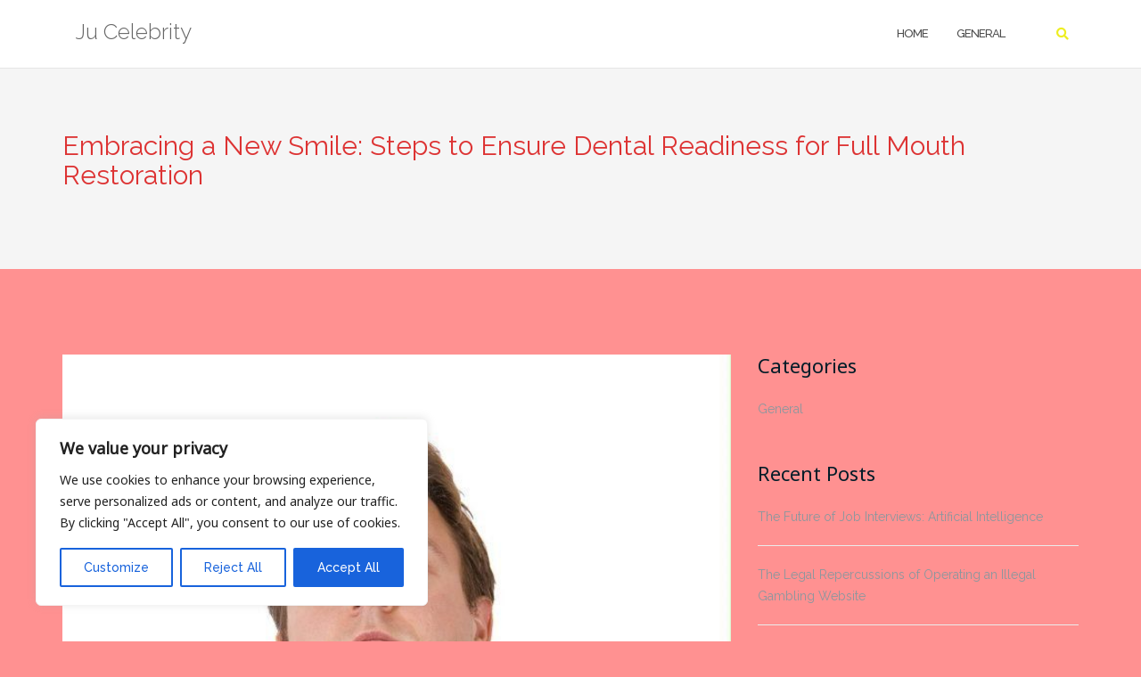

--- FILE ---
content_type: text/html; charset=UTF-8
request_url: https://jucelebrity.com/embracing-a-new-smile-steps-to-ensure-dental-readiness-for-full-mouth-restoration/
body_size: 40062
content:

<!DOCTYPE html>
<html lang="en-US" prefix="og: https://ogp.me/ns#">
<head>
	<meta charset="UTF-8">
	<meta name="viewport" content="width=device-width, initial-scale=1">
	<link rel="profile" href="https://gmpg.org/xfn/11">
	<link rel="pingback" href="https://jucelebrity.com/xmlrpc.php">

	
<!-- Search Engine Optimization by Rank Math - https://rankmath.com/ -->
<title>Embracing a New Smile: Steps to Ensure Dental Readiness for Full Mouth Restoration | Ju Celebrity</title><link rel="preload" data-rocket-preload as="style" href="https://fonts.googleapis.com/css?family=Raleway%3A100%2C300%2C400%2C500%2C600%2C700&#038;display=swap" /><link rel="stylesheet" href="https://fonts.googleapis.com/css?family=Raleway%3A100%2C300%2C400%2C500%2C600%2C700&#038;display=swap" media="print" onload="this.media='all'" /><noscript><link rel="stylesheet" href="https://fonts.googleapis.com/css?family=Raleway%3A100%2C300%2C400%2C500%2C600%2C700&#038;display=swap" /></noscript><link rel="preload" data-rocket-preload as="style" href="https://fonts.googleapis.com/css2?family=Noto+Sans&#038;display=swap" /><link rel="stylesheet" href="https://fonts.googleapis.com/css2?family=Noto+Sans&#038;display=swap" media="print" onload="this.media='all'" /><noscript><link rel="stylesheet" href="https://fonts.googleapis.com/css2?family=Noto+Sans&#038;display=swap" /></noscript><link rel="preload" data-rocket-preload as="image" href="https://jucelebrity.com/wp-content/uploads/2019/01/bigstock-arrogant-businessman-4811589-business-man.jpg" imagesrcset="https://jucelebrity.com/wp-content/uploads/2019/01/bigstock-arrogant-businessman-4811589-business-man.jpg 1067w, https://jucelebrity.com/wp-content/uploads/2019/01/bigstock-arrogant-businessman-4811589-business-man-200x300.jpg 200w, https://jucelebrity.com/wp-content/uploads/2019/01/bigstock-arrogant-businessman-4811589-business-man-768x1152.jpg 768w, https://jucelebrity.com/wp-content/uploads/2019/01/bigstock-arrogant-businessman-4811589-business-man-683x1024.jpg 683w" imagesizes="(max-width: 233px) 100vw, 233px" fetchpriority="high">
<meta name="description" content="Full mouth restoration, also known as full mouth rehabilitation, is a comprehensive form of dental treatment that involves a combination of restorative"/>
<meta name="robots" content="follow, index, max-snippet:-1, max-video-preview:-1, max-image-preview:large"/>
<link rel="canonical" href="https://jucelebrity.com/embracing-a-new-smile-steps-to-ensure-dental-readiness-for-full-mouth-restoration/" />
<meta property="og:locale" content="en_US" />
<meta property="og:type" content="article" />
<meta property="og:title" content="Embracing a New Smile: Steps to Ensure Dental Readiness for Full Mouth Restoration | Ju Celebrity" />
<meta property="og:description" content="Full mouth restoration, also known as full mouth rehabilitation, is a comprehensive form of dental treatment that involves a combination of restorative" />
<meta property="og:url" content="https://jucelebrity.com/embracing-a-new-smile-steps-to-ensure-dental-readiness-for-full-mouth-restoration/" />
<meta property="og:site_name" content="Ju Celebrity" />
<meta property="article:tag" content="most+current" />
<meta property="article:section" content="General" />
<meta property="og:image" content="https://jucelebrity.com/wp-content/uploads/2019/01/bigstock-arrogant-businessman-4811589-business-man.jpg" />
<meta property="og:image:secure_url" content="https://jucelebrity.com/wp-content/uploads/2019/01/bigstock-arrogant-businessman-4811589-business-man.jpg" />
<meta property="og:image:width" content="1067" />
<meta property="og:image:height" content="1600" />
<meta property="og:image:alt" content="Embracing a New Smile: Steps to Ensure Dental Readiness for Full Mouth Restoration" />
<meta property="og:image:type" content="image/jpeg" />
<meta property="article:published_time" content="2023-11-14T10:20:07-06:00" />
<meta name="twitter:card" content="summary_large_image" />
<meta name="twitter:title" content="Embracing a New Smile: Steps to Ensure Dental Readiness for Full Mouth Restoration | Ju Celebrity" />
<meta name="twitter:description" content="Full mouth restoration, also known as full mouth rehabilitation, is a comprehensive form of dental treatment that involves a combination of restorative" />
<meta name="twitter:image" content="https://jucelebrity.com/wp-content/uploads/2019/01/bigstock-arrogant-businessman-4811589-business-man.jpg" />
<meta name="twitter:label1" content="Time to read" />
<meta name="twitter:data1" content="2 minutes" />
<script type="application/ld+json" class="rank-math-schema">{"@context":"https://schema.org","@graph":[{"@type":["Organization","Person"],"@id":"https://jucelebrity.com/#person","name":"Ju Celebrity","url":"https://jucelebrity.com"},{"@type":"WebSite","@id":"https://jucelebrity.com/#website","url":"https://jucelebrity.com","name":"Ju Celebrity","publisher":{"@id":"https://jucelebrity.com/#person"},"inLanguage":"en-US"},{"@type":"ImageObject","@id":"https://jucelebrity.com/wp-content/uploads/2019/01/bigstock-arrogant-businessman-4811589-business-man.jpg","url":"https://jucelebrity.com/wp-content/uploads/2019/01/bigstock-arrogant-businessman-4811589-business-man.jpg","width":"1067","height":"1600","inLanguage":"en-US"},{"@type":"WebPage","@id":"https://jucelebrity.com/embracing-a-new-smile-steps-to-ensure-dental-readiness-for-full-mouth-restoration/#webpage","url":"https://jucelebrity.com/embracing-a-new-smile-steps-to-ensure-dental-readiness-for-full-mouth-restoration/","name":"Embracing a New Smile: Steps to Ensure Dental Readiness for Full Mouth Restoration | Ju Celebrity","datePublished":"2023-11-14T10:20:07-06:00","dateModified":"2023-11-14T10:20:07-06:00","isPartOf":{"@id":"https://jucelebrity.com/#website"},"primaryImageOfPage":{"@id":"https://jucelebrity.com/wp-content/uploads/2019/01/bigstock-arrogant-businessman-4811589-business-man.jpg"},"inLanguage":"en-US"},{"@type":"Person","@id":"https://jucelebrity.com/embracing-a-new-smile-steps-to-ensure-dental-readiness-for-full-mouth-restoration/#author","name":"","image":{"@type":"ImageObject","@id":"https://secure.gravatar.com/avatar/59d2ed0dc67d89aadcf71de13c18b4d2?s=96&amp;d=mm&amp;r=g","url":"https://secure.gravatar.com/avatar/59d2ed0dc67d89aadcf71de13c18b4d2?s=96&amp;d=mm&amp;r=g","caption":"","inLanguage":"en-US"}},{"@type":"BlogPosting","headline":"Embracing a New Smile: Steps to Ensure Dental Readiness for Full Mouth Restoration","datePublished":"2023-11-14T10:20:07-06:00","dateModified":"2023-11-14T10:20:07-06:00","articleSection":"General","author":{"@id":"https://jucelebrity.com/embracing-a-new-smile-steps-to-ensure-dental-readiness-for-full-mouth-restoration/#author","name":"admin"},"publisher":{"@id":"https://jucelebrity.com/#person"},"description":"Full mouth restoration, also known as full mouth rehabilitation, is a comprehensive form of dental treatment that involves a combination of restorative dentistry procedures. The aim is to rebuild or restore all of the teeth in both the upper and lower jaws. This extensive process is not solely about aesthetics; it addresses functional issues such as bite and alignment, while also providing structural support. Pre-implant dental health is a critical factor in the success of such procedures, considering how the condition of the existing teeth and gums can significantly affect the outcome.","name":"Embracing a New Smile: Steps to Ensure Dental Readiness for Full Mouth Restoration","@id":"https://jucelebrity.com/embracing-a-new-smile-steps-to-ensure-dental-readiness-for-full-mouth-restoration/#richSnippet","isPartOf":{"@id":"https://jucelebrity.com/embracing-a-new-smile-steps-to-ensure-dental-readiness-for-full-mouth-restoration/#webpage"},"image":{"@id":"https://jucelebrity.com/wp-content/uploads/2019/01/bigstock-arrogant-businessman-4811589-business-man.jpg"},"inLanguage":"en-US","mainEntityOfPage":{"@id":"https://jucelebrity.com/embracing-a-new-smile-steps-to-ensure-dental-readiness-for-full-mouth-restoration/#webpage"}}]}</script>
<!-- /Rank Math WordPress SEO plugin -->

<link rel='dns-prefetch' href='//fonts.googleapis.com' />
<link href='https://fonts.gstatic.com' crossorigin rel='preconnect' />
<link rel="alternate" type="application/rss+xml" title="Ju Celebrity &raquo; Feed" href="https://jucelebrity.com/feed/" />
<style id='wp-emoji-styles-inline-css' type='text/css'>

	img.wp-smiley, img.emoji {
		display: inline !important;
		border: none !important;
		box-shadow: none !important;
		height: 1em !important;
		width: 1em !important;
		margin: 0 0.07em !important;
		vertical-align: -0.1em !important;
		background: none !important;
		padding: 0 !important;
	}
</style>
<link rel='stylesheet' id='wp-block-library-css' href='https://jucelebrity.com/wp-includes/css/dist/block-library/style.min.css?ver=6.6.3' type='text/css' media='all' />
<style id='rank-math-toc-block-style-inline-css' type='text/css'>
.wp-block-rank-math-toc-block nav ol{counter-reset:item}.wp-block-rank-math-toc-block nav ol li{display:block}.wp-block-rank-math-toc-block nav ol li:before{content:counters(item, ".") ". ";counter-increment:item}

</style>
<style id='classic-theme-styles-inline-css' type='text/css'>
/*! This file is auto-generated */
.wp-block-button__link{color:#fff;background-color:#32373c;border-radius:9999px;box-shadow:none;text-decoration:none;padding:calc(.667em + 2px) calc(1.333em + 2px);font-size:1.125em}.wp-block-file__button{background:#32373c;color:#fff;text-decoration:none}
</style>
<style id='global-styles-inline-css' type='text/css'>
:root{--wp--preset--aspect-ratio--square: 1;--wp--preset--aspect-ratio--4-3: 4/3;--wp--preset--aspect-ratio--3-4: 3/4;--wp--preset--aspect-ratio--3-2: 3/2;--wp--preset--aspect-ratio--2-3: 2/3;--wp--preset--aspect-ratio--16-9: 16/9;--wp--preset--aspect-ratio--9-16: 9/16;--wp--preset--color--black: #000000;--wp--preset--color--cyan-bluish-gray: #abb8c3;--wp--preset--color--white: #ffffff;--wp--preset--color--pale-pink: #f78da7;--wp--preset--color--vivid-red: #cf2e2e;--wp--preset--color--luminous-vivid-orange: #ff6900;--wp--preset--color--luminous-vivid-amber: #fcb900;--wp--preset--color--light-green-cyan: #7bdcb5;--wp--preset--color--vivid-green-cyan: #00d084;--wp--preset--color--pale-cyan-blue: #8ed1fc;--wp--preset--color--vivid-cyan-blue: #0693e3;--wp--preset--color--vivid-purple: #9b51e0;--wp--preset--gradient--vivid-cyan-blue-to-vivid-purple: linear-gradient(135deg,rgba(6,147,227,1) 0%,rgb(155,81,224) 100%);--wp--preset--gradient--light-green-cyan-to-vivid-green-cyan: linear-gradient(135deg,rgb(122,220,180) 0%,rgb(0,208,130) 100%);--wp--preset--gradient--luminous-vivid-amber-to-luminous-vivid-orange: linear-gradient(135deg,rgba(252,185,0,1) 0%,rgba(255,105,0,1) 100%);--wp--preset--gradient--luminous-vivid-orange-to-vivid-red: linear-gradient(135deg,rgba(255,105,0,1) 0%,rgb(207,46,46) 100%);--wp--preset--gradient--very-light-gray-to-cyan-bluish-gray: linear-gradient(135deg,rgb(238,238,238) 0%,rgb(169,184,195) 100%);--wp--preset--gradient--cool-to-warm-spectrum: linear-gradient(135deg,rgb(74,234,220) 0%,rgb(151,120,209) 20%,rgb(207,42,186) 40%,rgb(238,44,130) 60%,rgb(251,105,98) 80%,rgb(254,248,76) 100%);--wp--preset--gradient--blush-light-purple: linear-gradient(135deg,rgb(255,206,236) 0%,rgb(152,150,240) 100%);--wp--preset--gradient--blush-bordeaux: linear-gradient(135deg,rgb(254,205,165) 0%,rgb(254,45,45) 50%,rgb(107,0,62) 100%);--wp--preset--gradient--luminous-dusk: linear-gradient(135deg,rgb(255,203,112) 0%,rgb(199,81,192) 50%,rgb(65,88,208) 100%);--wp--preset--gradient--pale-ocean: linear-gradient(135deg,rgb(255,245,203) 0%,rgb(182,227,212) 50%,rgb(51,167,181) 100%);--wp--preset--gradient--electric-grass: linear-gradient(135deg,rgb(202,248,128) 0%,rgb(113,206,126) 100%);--wp--preset--gradient--midnight: linear-gradient(135deg,rgb(2,3,129) 0%,rgb(40,116,252) 100%);--wp--preset--font-size--small: 13px;--wp--preset--font-size--medium: 20px;--wp--preset--font-size--large: 36px;--wp--preset--font-size--x-large: 42px;--wp--preset--spacing--20: 0.44rem;--wp--preset--spacing--30: 0.67rem;--wp--preset--spacing--40: 1rem;--wp--preset--spacing--50: 1.5rem;--wp--preset--spacing--60: 2.25rem;--wp--preset--spacing--70: 3.38rem;--wp--preset--spacing--80: 5.06rem;--wp--preset--shadow--natural: 6px 6px 9px rgba(0, 0, 0, 0.2);--wp--preset--shadow--deep: 12px 12px 50px rgba(0, 0, 0, 0.4);--wp--preset--shadow--sharp: 6px 6px 0px rgba(0, 0, 0, 0.2);--wp--preset--shadow--outlined: 6px 6px 0px -3px rgba(255, 255, 255, 1), 6px 6px rgba(0, 0, 0, 1);--wp--preset--shadow--crisp: 6px 6px 0px rgba(0, 0, 0, 1);}:where(.is-layout-flex){gap: 0.5em;}:where(.is-layout-grid){gap: 0.5em;}body .is-layout-flex{display: flex;}.is-layout-flex{flex-wrap: wrap;align-items: center;}.is-layout-flex > :is(*, div){margin: 0;}body .is-layout-grid{display: grid;}.is-layout-grid > :is(*, div){margin: 0;}:where(.wp-block-columns.is-layout-flex){gap: 2em;}:where(.wp-block-columns.is-layout-grid){gap: 2em;}:where(.wp-block-post-template.is-layout-flex){gap: 1.25em;}:where(.wp-block-post-template.is-layout-grid){gap: 1.25em;}.has-black-color{color: var(--wp--preset--color--black) !important;}.has-cyan-bluish-gray-color{color: var(--wp--preset--color--cyan-bluish-gray) !important;}.has-white-color{color: var(--wp--preset--color--white) !important;}.has-pale-pink-color{color: var(--wp--preset--color--pale-pink) !important;}.has-vivid-red-color{color: var(--wp--preset--color--vivid-red) !important;}.has-luminous-vivid-orange-color{color: var(--wp--preset--color--luminous-vivid-orange) !important;}.has-luminous-vivid-amber-color{color: var(--wp--preset--color--luminous-vivid-amber) !important;}.has-light-green-cyan-color{color: var(--wp--preset--color--light-green-cyan) !important;}.has-vivid-green-cyan-color{color: var(--wp--preset--color--vivid-green-cyan) !important;}.has-pale-cyan-blue-color{color: var(--wp--preset--color--pale-cyan-blue) !important;}.has-vivid-cyan-blue-color{color: var(--wp--preset--color--vivid-cyan-blue) !important;}.has-vivid-purple-color{color: var(--wp--preset--color--vivid-purple) !important;}.has-black-background-color{background-color: var(--wp--preset--color--black) !important;}.has-cyan-bluish-gray-background-color{background-color: var(--wp--preset--color--cyan-bluish-gray) !important;}.has-white-background-color{background-color: var(--wp--preset--color--white) !important;}.has-pale-pink-background-color{background-color: var(--wp--preset--color--pale-pink) !important;}.has-vivid-red-background-color{background-color: var(--wp--preset--color--vivid-red) !important;}.has-luminous-vivid-orange-background-color{background-color: var(--wp--preset--color--luminous-vivid-orange) !important;}.has-luminous-vivid-amber-background-color{background-color: var(--wp--preset--color--luminous-vivid-amber) !important;}.has-light-green-cyan-background-color{background-color: var(--wp--preset--color--light-green-cyan) !important;}.has-vivid-green-cyan-background-color{background-color: var(--wp--preset--color--vivid-green-cyan) !important;}.has-pale-cyan-blue-background-color{background-color: var(--wp--preset--color--pale-cyan-blue) !important;}.has-vivid-cyan-blue-background-color{background-color: var(--wp--preset--color--vivid-cyan-blue) !important;}.has-vivid-purple-background-color{background-color: var(--wp--preset--color--vivid-purple) !important;}.has-black-border-color{border-color: var(--wp--preset--color--black) !important;}.has-cyan-bluish-gray-border-color{border-color: var(--wp--preset--color--cyan-bluish-gray) !important;}.has-white-border-color{border-color: var(--wp--preset--color--white) !important;}.has-pale-pink-border-color{border-color: var(--wp--preset--color--pale-pink) !important;}.has-vivid-red-border-color{border-color: var(--wp--preset--color--vivid-red) !important;}.has-luminous-vivid-orange-border-color{border-color: var(--wp--preset--color--luminous-vivid-orange) !important;}.has-luminous-vivid-amber-border-color{border-color: var(--wp--preset--color--luminous-vivid-amber) !important;}.has-light-green-cyan-border-color{border-color: var(--wp--preset--color--light-green-cyan) !important;}.has-vivid-green-cyan-border-color{border-color: var(--wp--preset--color--vivid-green-cyan) !important;}.has-pale-cyan-blue-border-color{border-color: var(--wp--preset--color--pale-cyan-blue) !important;}.has-vivid-cyan-blue-border-color{border-color: var(--wp--preset--color--vivid-cyan-blue) !important;}.has-vivid-purple-border-color{border-color: var(--wp--preset--color--vivid-purple) !important;}.has-vivid-cyan-blue-to-vivid-purple-gradient-background{background: var(--wp--preset--gradient--vivid-cyan-blue-to-vivid-purple) !important;}.has-light-green-cyan-to-vivid-green-cyan-gradient-background{background: var(--wp--preset--gradient--light-green-cyan-to-vivid-green-cyan) !important;}.has-luminous-vivid-amber-to-luminous-vivid-orange-gradient-background{background: var(--wp--preset--gradient--luminous-vivid-amber-to-luminous-vivid-orange) !important;}.has-luminous-vivid-orange-to-vivid-red-gradient-background{background: var(--wp--preset--gradient--luminous-vivid-orange-to-vivid-red) !important;}.has-very-light-gray-to-cyan-bluish-gray-gradient-background{background: var(--wp--preset--gradient--very-light-gray-to-cyan-bluish-gray) !important;}.has-cool-to-warm-spectrum-gradient-background{background: var(--wp--preset--gradient--cool-to-warm-spectrum) !important;}.has-blush-light-purple-gradient-background{background: var(--wp--preset--gradient--blush-light-purple) !important;}.has-blush-bordeaux-gradient-background{background: var(--wp--preset--gradient--blush-bordeaux) !important;}.has-luminous-dusk-gradient-background{background: var(--wp--preset--gradient--luminous-dusk) !important;}.has-pale-ocean-gradient-background{background: var(--wp--preset--gradient--pale-ocean) !important;}.has-electric-grass-gradient-background{background: var(--wp--preset--gradient--electric-grass) !important;}.has-midnight-gradient-background{background: var(--wp--preset--gradient--midnight) !important;}.has-small-font-size{font-size: var(--wp--preset--font-size--small) !important;}.has-medium-font-size{font-size: var(--wp--preset--font-size--medium) !important;}.has-large-font-size{font-size: var(--wp--preset--font-size--large) !important;}.has-x-large-font-size{font-size: var(--wp--preset--font-size--x-large) !important;}
:where(.wp-block-post-template.is-layout-flex){gap: 1.25em;}:where(.wp-block-post-template.is-layout-grid){gap: 1.25em;}
:where(.wp-block-columns.is-layout-flex){gap: 2em;}:where(.wp-block-columns.is-layout-grid){gap: 2em;}
:root :where(.wp-block-pullquote){font-size: 1.5em;line-height: 1.6;}
</style>
<link rel='stylesheet' id='wp-date-remover-css' href='https://jucelebrity.com/wp-content/plugins/wp-date-remover/public/css/wp-date-remover-public.css?ver=1.0.0' type='text/css' media='all' />
<link data-minify="1" rel='stylesheet' id='bootstrap-css' href='https://jucelebrity.com/wp-content/cache/min/1/wp-content/themes/shapely/assets/css/bootstrap.min.css?ver=1722524685' type='text/css' media='all' />
<link data-minify="1" rel='stylesheet' id='font-awesome-css' href='https://jucelebrity.com/wp-content/cache/min/1/wp-content/themes/shapely/assets/css/fontawesome/all.min.css?ver=1722524685' type='text/css' media='all' />

<link data-minify="1" rel='stylesheet' id='flexslider-css' href='https://jucelebrity.com/wp-content/cache/min/1/wp-content/themes/shapely/assets/css/flexslider.css?ver=1722524685' type='text/css' media='all' />
<link data-minify="1" rel='stylesheet' id='shapely-style-css' href='https://jucelebrity.com/wp-content/cache/min/1/wp-content/themes/shapely/style.css?ver=1722524685' type='text/css' media='all' />
<link rel='stylesheet' id='owl.carousel-css' href='https://jucelebrity.com/wp-content/themes/shapely/assets/js/owl-carousel/owl.carousel.min.css?ver=6.6.3' type='text/css' media='all' />
<link data-minify="1" rel='stylesheet' id='owl.carousel.theme-css' href='https://jucelebrity.com/wp-content/cache/min/1/wp-content/themes/shapely/assets/js/owl-carousel/owl.theme.default.css?ver=1722524685' type='text/css' media='all' />
<script type="text/javascript" id="cookie-law-info-js-extra">
/* <![CDATA[ */
var _ckyConfig = {"_ipData":[],"_assetsURL":"https:\/\/jucelebrity.com\/wp-content\/plugins\/cookie-law-info\/lite\/frontend\/images\/","_publicURL":"https:\/\/jucelebrity.com","_expiry":"365","_categories":[{"name":"Necessary","slug":"necessary","isNecessary":true,"ccpaDoNotSell":true,"cookies":[],"active":true,"defaultConsent":{"gdpr":true,"ccpa":true}},{"name":"Functional","slug":"functional","isNecessary":false,"ccpaDoNotSell":true,"cookies":[],"active":true,"defaultConsent":{"gdpr":false,"ccpa":false}},{"name":"Analytics","slug":"analytics","isNecessary":false,"ccpaDoNotSell":true,"cookies":[],"active":true,"defaultConsent":{"gdpr":false,"ccpa":false}},{"name":"Performance","slug":"performance","isNecessary":false,"ccpaDoNotSell":true,"cookies":[],"active":true,"defaultConsent":{"gdpr":false,"ccpa":false}},{"name":"Advertisement","slug":"advertisement","isNecessary":false,"ccpaDoNotSell":true,"cookies":[],"active":true,"defaultConsent":{"gdpr":false,"ccpa":false}}],"_activeLaw":"gdpr","_rootDomain":"","_block":"1","_showBanner":"1","_bannerConfig":{"settings":{"type":"box","preferenceCenterType":"popup","position":"bottom-left","applicableLaw":"gdpr"},"behaviours":{"reloadBannerOnAccept":false,"loadAnalyticsByDefault":false,"animations":{"onLoad":"animate","onHide":"sticky"}},"config":{"revisitConsent":{"status":true,"tag":"revisit-consent","position":"bottom-left","meta":{"url":"#"},"styles":{"background-color":"#0056A7"},"elements":{"title":{"type":"text","tag":"revisit-consent-title","status":true,"styles":{"color":"#0056a7"}}}},"preferenceCenter":{"toggle":{"status":true,"tag":"detail-category-toggle","type":"toggle","states":{"active":{"styles":{"background-color":"#1863DC"}},"inactive":{"styles":{"background-color":"#D0D5D2"}}}}},"categoryPreview":{"status":false,"toggle":{"status":true,"tag":"detail-category-preview-toggle","type":"toggle","states":{"active":{"styles":{"background-color":"#1863DC"}},"inactive":{"styles":{"background-color":"#D0D5D2"}}}}},"videoPlaceholder":{"status":true,"styles":{"background-color":"#000000","border-color":"#000000","color":"#ffffff"}},"readMore":{"status":false,"tag":"readmore-button","type":"link","meta":{"noFollow":true,"newTab":true},"styles":{"color":"#1863DC","background-color":"transparent","border-color":"transparent"}},"auditTable":{"status":true},"optOption":{"status":true,"toggle":{"status":true,"tag":"optout-option-toggle","type":"toggle","states":{"active":{"styles":{"background-color":"#1863dc"}},"inactive":{"styles":{"background-color":"#FFFFFF"}}}}}}},"_version":"3.2.5","_logConsent":"1","_tags":[{"tag":"accept-button","styles":{"color":"#FFFFFF","background-color":"#1863DC","border-color":"#1863DC"}},{"tag":"reject-button","styles":{"color":"#1863DC","background-color":"transparent","border-color":"#1863DC"}},{"tag":"settings-button","styles":{"color":"#1863DC","background-color":"transparent","border-color":"#1863DC"}},{"tag":"readmore-button","styles":{"color":"#1863DC","background-color":"transparent","border-color":"transparent"}},{"tag":"donotsell-button","styles":{"color":"#1863DC","background-color":"transparent","border-color":"transparent"}},{"tag":"accept-button","styles":{"color":"#FFFFFF","background-color":"#1863DC","border-color":"#1863DC"}},{"tag":"revisit-consent","styles":{"background-color":"#0056A7"}}],"_shortCodes":[{"key":"cky_readmore","content":"<a href=\"#\" class=\"cky-policy\" aria-label=\"Cookie Policy\" target=\"_blank\" rel=\"noopener\" data-cky-tag=\"readmore-button\">Cookie Policy<\/a>","tag":"readmore-button","status":false,"attributes":{"rel":"nofollow","target":"_blank"}},{"key":"cky_show_desc","content":"<button class=\"cky-show-desc-btn\" data-cky-tag=\"show-desc-button\" aria-label=\"Show more\">Show more<\/button>","tag":"show-desc-button","status":true,"attributes":[]},{"key":"cky_hide_desc","content":"<button class=\"cky-show-desc-btn\" data-cky-tag=\"hide-desc-button\" aria-label=\"Show less\">Show less<\/button>","tag":"hide-desc-button","status":true,"attributes":[]},{"key":"cky_category_toggle_label","content":"[cky_{{status}}_category_label] [cky_preference_{{category_slug}}_title]","tag":"","status":true,"attributes":[]},{"key":"cky_enable_category_label","content":"Enable","tag":"","status":true,"attributes":[]},{"key":"cky_disable_category_label","content":"Disable","tag":"","status":true,"attributes":[]},{"key":"cky_video_placeholder","content":"<div class=\"video-placeholder-normal\" data-cky-tag=\"video-placeholder\" id=\"[UNIQUEID]\"><p class=\"video-placeholder-text-normal\" data-cky-tag=\"placeholder-title\">Please accept cookies to access this content<\/p><\/div>","tag":"","status":true,"attributes":[]},{"key":"cky_enable_optout_label","content":"Enable","tag":"","status":true,"attributes":[]},{"key":"cky_disable_optout_label","content":"Disable","tag":"","status":true,"attributes":[]},{"key":"cky_optout_toggle_label","content":"[cky_{{status}}_optout_label] [cky_optout_option_title]","tag":"","status":true,"attributes":[]},{"key":"cky_optout_option_title","content":"Do Not Sell or Share My Personal Information","tag":"","status":true,"attributes":[]},{"key":"cky_optout_close_label","content":"Close","tag":"","status":true,"attributes":[]}],"_rtl":"","_providersToBlock":[]};
var _ckyStyles = {"css":".cky-overlay{background: #000000; opacity: 0.4; position: fixed; top: 0; left: 0; width: 100%; height: 100%; z-index: 99999999;}.cky-hide{display: none;}.cky-btn-revisit-wrapper{display: flex; align-items: center; justify-content: center; background: #0056a7; width: 45px; height: 45px; border-radius: 50%; position: fixed; z-index: 999999; cursor: pointer;}.cky-revisit-bottom-left{bottom: 15px; left: 15px;}.cky-revisit-bottom-right{bottom: 15px; right: 15px;}.cky-btn-revisit-wrapper .cky-btn-revisit{display: flex; align-items: center; justify-content: center; background: none; border: none; cursor: pointer; position: relative; margin: 0; padding: 0;}.cky-btn-revisit-wrapper .cky-btn-revisit img{max-width: fit-content; margin: 0; height: 30px; width: 30px;}.cky-revisit-bottom-left:hover::before{content: attr(data-tooltip); position: absolute; background: #4e4b66; color: #ffffff; left: calc(100% + 7px); font-size: 12px; line-height: 16px; width: max-content; padding: 4px 8px; border-radius: 4px;}.cky-revisit-bottom-left:hover::after{position: absolute; content: \"\"; border: 5px solid transparent; left: calc(100% + 2px); border-left-width: 0; border-right-color: #4e4b66;}.cky-revisit-bottom-right:hover::before{content: attr(data-tooltip); position: absolute; background: #4e4b66; color: #ffffff; right: calc(100% + 7px); font-size: 12px; line-height: 16px; width: max-content; padding: 4px 8px; border-radius: 4px;}.cky-revisit-bottom-right:hover::after{position: absolute; content: \"\"; border: 5px solid transparent; right: calc(100% + 2px); border-right-width: 0; border-left-color: #4e4b66;}.cky-revisit-hide{display: none;}.cky-consent-container{position: fixed; width: 440px; box-sizing: border-box; z-index: 9999999; border-radius: 6px;}.cky-consent-container .cky-consent-bar{background: #ffffff; border: 1px solid; padding: 20px 26px; box-shadow: 0 -1px 10px 0 #acabab4d; border-radius: 6px;}.cky-box-bottom-left{bottom: 40px; left: 40px;}.cky-box-bottom-right{bottom: 40px; right: 40px;}.cky-box-top-left{top: 40px; left: 40px;}.cky-box-top-right{top: 40px; right: 40px;}.cky-custom-brand-logo-wrapper .cky-custom-brand-logo{width: 100px; height: auto; margin: 0 0 12px 0;}.cky-notice .cky-title{color: #212121; font-weight: 700; font-size: 18px; line-height: 24px; margin: 0 0 12px 0;}.cky-notice-des *,.cky-preference-content-wrapper *,.cky-accordion-header-des *,.cky-gpc-wrapper .cky-gpc-desc *{font-size: 14px;}.cky-notice-des{color: #212121; font-size: 14px; line-height: 24px; font-weight: 400;}.cky-notice-des img{height: 25px; width: 25px;}.cky-consent-bar .cky-notice-des p,.cky-gpc-wrapper .cky-gpc-desc p,.cky-preference-body-wrapper .cky-preference-content-wrapper p,.cky-accordion-header-wrapper .cky-accordion-header-des p,.cky-cookie-des-table li div:last-child p{color: inherit; margin-top: 0; overflow-wrap: break-word;}.cky-notice-des P:last-child,.cky-preference-content-wrapper p:last-child,.cky-cookie-des-table li div:last-child p:last-child,.cky-gpc-wrapper .cky-gpc-desc p:last-child{margin-bottom: 0;}.cky-notice-des a.cky-policy,.cky-notice-des button.cky-policy{font-size: 14px; color: #1863dc; white-space: nowrap; cursor: pointer; background: transparent; border: 1px solid; text-decoration: underline;}.cky-notice-des button.cky-policy{padding: 0;}.cky-notice-des a.cky-policy:focus-visible,.cky-notice-des button.cky-policy:focus-visible,.cky-preference-content-wrapper .cky-show-desc-btn:focus-visible,.cky-accordion-header .cky-accordion-btn:focus-visible,.cky-preference-header .cky-btn-close:focus-visible,.cky-switch input[type=\"checkbox\"]:focus-visible,.cky-footer-wrapper a:focus-visible,.cky-btn:focus-visible{outline: 2px solid #1863dc; outline-offset: 2px;}.cky-btn:focus:not(:focus-visible),.cky-accordion-header .cky-accordion-btn:focus:not(:focus-visible),.cky-preference-content-wrapper .cky-show-desc-btn:focus:not(:focus-visible),.cky-btn-revisit-wrapper .cky-btn-revisit:focus:not(:focus-visible),.cky-preference-header .cky-btn-close:focus:not(:focus-visible),.cky-consent-bar .cky-banner-btn-close:focus:not(:focus-visible){outline: 0;}button.cky-show-desc-btn:not(:hover):not(:active){color: #1863dc; background: transparent;}button.cky-accordion-btn:not(:hover):not(:active),button.cky-banner-btn-close:not(:hover):not(:active),button.cky-btn-revisit:not(:hover):not(:active),button.cky-btn-close:not(:hover):not(:active){background: transparent;}.cky-consent-bar button:hover,.cky-modal.cky-modal-open button:hover,.cky-consent-bar button:focus,.cky-modal.cky-modal-open button:focus{text-decoration: none;}.cky-notice-btn-wrapper{display: flex; justify-content: flex-start; align-items: center; flex-wrap: wrap; margin-top: 16px;}.cky-notice-btn-wrapper .cky-btn{text-shadow: none; box-shadow: none;}.cky-btn{flex: auto; max-width: 100%; font-size: 14px; font-family: inherit; line-height: 24px; padding: 8px; font-weight: 500; margin: 0 8px 0 0; border-radius: 2px; cursor: pointer; text-align: center; text-transform: none; min-height: 0;}.cky-btn:hover{opacity: 0.8;}.cky-btn-customize{color: #1863dc; background: transparent; border: 2px solid #1863dc;}.cky-btn-reject{color: #1863dc; background: transparent; border: 2px solid #1863dc;}.cky-btn-accept{background: #1863dc; color: #ffffff; border: 2px solid #1863dc;}.cky-btn:last-child{margin-right: 0;}@media (max-width: 576px){.cky-box-bottom-left{bottom: 0; left: 0;}.cky-box-bottom-right{bottom: 0; right: 0;}.cky-box-top-left{top: 0; left: 0;}.cky-box-top-right{top: 0; right: 0;}}@media (max-width: 440px){.cky-box-bottom-left, .cky-box-bottom-right, .cky-box-top-left, .cky-box-top-right{width: 100%; max-width: 100%;}.cky-consent-container .cky-consent-bar{padding: 20px 0;}.cky-custom-brand-logo-wrapper, .cky-notice .cky-title, .cky-notice-des, .cky-notice-btn-wrapper{padding: 0 24px;}.cky-notice-des{max-height: 40vh; overflow-y: scroll;}.cky-notice-btn-wrapper{flex-direction: column; margin-top: 0;}.cky-btn{width: 100%; margin: 10px 0 0 0;}.cky-notice-btn-wrapper .cky-btn-customize{order: 2;}.cky-notice-btn-wrapper .cky-btn-reject{order: 3;}.cky-notice-btn-wrapper .cky-btn-accept{order: 1; margin-top: 16px;}}@media (max-width: 352px){.cky-notice .cky-title{font-size: 16px;}.cky-notice-des *{font-size: 12px;}.cky-notice-des, .cky-btn{font-size: 12px;}}.cky-modal.cky-modal-open{display: flex; visibility: visible; -webkit-transform: translate(-50%, -50%); -moz-transform: translate(-50%, -50%); -ms-transform: translate(-50%, -50%); -o-transform: translate(-50%, -50%); transform: translate(-50%, -50%); top: 50%; left: 50%; transition: all 1s ease;}.cky-modal{box-shadow: 0 32px 68px rgba(0, 0, 0, 0.3); margin: 0 auto; position: fixed; max-width: 100%; background: #ffffff; top: 50%; box-sizing: border-box; border-radius: 6px; z-index: 999999999; color: #212121; -webkit-transform: translate(-50%, 100%); -moz-transform: translate(-50%, 100%); -ms-transform: translate(-50%, 100%); -o-transform: translate(-50%, 100%); transform: translate(-50%, 100%); visibility: hidden; transition: all 0s ease;}.cky-preference-center{max-height: 79vh; overflow: hidden; width: 845px; overflow: hidden; flex: 1 1 0; display: flex; flex-direction: column; border-radius: 6px;}.cky-preference-header{display: flex; align-items: center; justify-content: space-between; padding: 22px 24px; border-bottom: 1px solid;}.cky-preference-header .cky-preference-title{font-size: 18px; font-weight: 700; line-height: 24px;}.cky-preference-header .cky-btn-close{margin: 0; cursor: pointer; vertical-align: middle; padding: 0; background: none; border: none; width: auto; height: auto; min-height: 0; line-height: 0; text-shadow: none; box-shadow: none;}.cky-preference-header .cky-btn-close img{margin: 0; height: 10px; width: 10px;}.cky-preference-body-wrapper{padding: 0 24px; flex: 1; overflow: auto; box-sizing: border-box;}.cky-preference-content-wrapper,.cky-gpc-wrapper .cky-gpc-desc{font-size: 14px; line-height: 24px; font-weight: 400; padding: 12px 0;}.cky-preference-content-wrapper{border-bottom: 1px solid;}.cky-preference-content-wrapper img{height: 25px; width: 25px;}.cky-preference-content-wrapper .cky-show-desc-btn{font-size: 14px; font-family: inherit; color: #1863dc; text-decoration: none; line-height: 24px; padding: 0; margin: 0; white-space: nowrap; cursor: pointer; background: transparent; border-color: transparent; text-transform: none; min-height: 0; text-shadow: none; box-shadow: none;}.cky-accordion-wrapper{margin-bottom: 10px;}.cky-accordion{border-bottom: 1px solid;}.cky-accordion:last-child{border-bottom: none;}.cky-accordion .cky-accordion-item{display: flex; margin-top: 10px;}.cky-accordion .cky-accordion-body{display: none;}.cky-accordion.cky-accordion-active .cky-accordion-body{display: block; padding: 0 22px; margin-bottom: 16px;}.cky-accordion-header-wrapper{cursor: pointer; width: 100%;}.cky-accordion-item .cky-accordion-header{display: flex; justify-content: space-between; align-items: center;}.cky-accordion-header .cky-accordion-btn{font-size: 16px; font-family: inherit; color: #212121; line-height: 24px; background: none; border: none; font-weight: 700; padding: 0; margin: 0; cursor: pointer; text-transform: none; min-height: 0; text-shadow: none; box-shadow: none;}.cky-accordion-header .cky-always-active{color: #008000; font-weight: 600; line-height: 24px; font-size: 14px;}.cky-accordion-header-des{font-size: 14px; line-height: 24px; margin: 10px 0 16px 0;}.cky-accordion-chevron{margin-right: 22px; position: relative; cursor: pointer;}.cky-accordion-chevron-hide{display: none;}.cky-accordion .cky-accordion-chevron i::before{content: \"\"; position: absolute; border-right: 1.4px solid; border-bottom: 1.4px solid; border-color: inherit; height: 6px; width: 6px; -webkit-transform: rotate(-45deg); -moz-transform: rotate(-45deg); -ms-transform: rotate(-45deg); -o-transform: rotate(-45deg); transform: rotate(-45deg); transition: all 0.2s ease-in-out; top: 8px;}.cky-accordion.cky-accordion-active .cky-accordion-chevron i::before{-webkit-transform: rotate(45deg); -moz-transform: rotate(45deg); -ms-transform: rotate(45deg); -o-transform: rotate(45deg); transform: rotate(45deg);}.cky-audit-table{background: #f4f4f4; border-radius: 6px;}.cky-audit-table .cky-empty-cookies-text{color: inherit; font-size: 12px; line-height: 24px; margin: 0; padding: 10px;}.cky-audit-table .cky-cookie-des-table{font-size: 12px; line-height: 24px; font-weight: normal; padding: 15px 10px; border-bottom: 1px solid; border-bottom-color: inherit; margin: 0;}.cky-audit-table .cky-cookie-des-table:last-child{border-bottom: none;}.cky-audit-table .cky-cookie-des-table li{list-style-type: none; display: flex; padding: 3px 0;}.cky-audit-table .cky-cookie-des-table li:first-child{padding-top: 0;}.cky-cookie-des-table li div:first-child{width: 100px; font-weight: 600; word-break: break-word; word-wrap: break-word;}.cky-cookie-des-table li div:last-child{flex: 1; word-break: break-word; word-wrap: break-word; margin-left: 8px;}.cky-footer-shadow{display: block; width: 100%; height: 40px; background: linear-gradient(180deg, rgba(255, 255, 255, 0) 0%, #ffffff 100%); position: absolute; bottom: calc(100% - 1px);}.cky-footer-wrapper{position: relative;}.cky-prefrence-btn-wrapper{display: flex; flex-wrap: wrap; align-items: center; justify-content: center; padding: 22px 24px; border-top: 1px solid;}.cky-prefrence-btn-wrapper .cky-btn{flex: auto; max-width: 100%; text-shadow: none; box-shadow: none;}.cky-btn-preferences{color: #1863dc; background: transparent; border: 2px solid #1863dc;}.cky-preference-header,.cky-preference-body-wrapper,.cky-preference-content-wrapper,.cky-accordion-wrapper,.cky-accordion,.cky-accordion-wrapper,.cky-footer-wrapper,.cky-prefrence-btn-wrapper{border-color: inherit;}@media (max-width: 845px){.cky-modal{max-width: calc(100% - 16px);}}@media (max-width: 576px){.cky-modal{max-width: 100%;}.cky-preference-center{max-height: 100vh;}.cky-prefrence-btn-wrapper{flex-direction: column;}.cky-accordion.cky-accordion-active .cky-accordion-body{padding-right: 0;}.cky-prefrence-btn-wrapper .cky-btn{width: 100%; margin: 10px 0 0 0;}.cky-prefrence-btn-wrapper .cky-btn-reject{order: 3;}.cky-prefrence-btn-wrapper .cky-btn-accept{order: 1; margin-top: 0;}.cky-prefrence-btn-wrapper .cky-btn-preferences{order: 2;}}@media (max-width: 425px){.cky-accordion-chevron{margin-right: 15px;}.cky-notice-btn-wrapper{margin-top: 0;}.cky-accordion.cky-accordion-active .cky-accordion-body{padding: 0 15px;}}@media (max-width: 352px){.cky-preference-header .cky-preference-title{font-size: 16px;}.cky-preference-header{padding: 16px 24px;}.cky-preference-content-wrapper *, .cky-accordion-header-des *{font-size: 12px;}.cky-preference-content-wrapper, .cky-preference-content-wrapper .cky-show-more, .cky-accordion-header .cky-always-active, .cky-accordion-header-des, .cky-preference-content-wrapper .cky-show-desc-btn, .cky-notice-des a.cky-policy{font-size: 12px;}.cky-accordion-header .cky-accordion-btn{font-size: 14px;}}.cky-switch{display: flex;}.cky-switch input[type=\"checkbox\"]{position: relative; width: 44px; height: 24px; margin: 0; background: #d0d5d2; -webkit-appearance: none; border-radius: 50px; cursor: pointer; outline: 0; border: none; top: 0;}.cky-switch input[type=\"checkbox\"]:checked{background: #1863dc;}.cky-switch input[type=\"checkbox\"]:before{position: absolute; content: \"\"; height: 20px; width: 20px; left: 2px; bottom: 2px; border-radius: 50%; background-color: white; -webkit-transition: 0.4s; transition: 0.4s; margin: 0;}.cky-switch input[type=\"checkbox\"]:after{display: none;}.cky-switch input[type=\"checkbox\"]:checked:before{-webkit-transform: translateX(20px); -ms-transform: translateX(20px); transform: translateX(20px);}@media (max-width: 425px){.cky-switch input[type=\"checkbox\"]{width: 38px; height: 21px;}.cky-switch input[type=\"checkbox\"]:before{height: 17px; width: 17px;}.cky-switch input[type=\"checkbox\"]:checked:before{-webkit-transform: translateX(17px); -ms-transform: translateX(17px); transform: translateX(17px);}}.cky-consent-bar .cky-banner-btn-close{position: absolute; right: 9px; top: 5px; background: none; border: none; cursor: pointer; padding: 0; margin: 0; min-height: 0; line-height: 0; height: auto; width: auto; text-shadow: none; box-shadow: none;}.cky-consent-bar .cky-banner-btn-close img{height: 9px; width: 9px; margin: 0;}.cky-notice-group{font-size: 14px; line-height: 24px; font-weight: 400; color: #212121;}.cky-notice-btn-wrapper .cky-btn-do-not-sell{font-size: 14px; line-height: 24px; padding: 6px 0; margin: 0; font-weight: 500; background: none; border-radius: 2px; border: none; cursor: pointer; text-align: left; color: #1863dc; background: transparent; border-color: transparent; box-shadow: none; text-shadow: none;}.cky-consent-bar .cky-banner-btn-close:focus-visible,.cky-notice-btn-wrapper .cky-btn-do-not-sell:focus-visible,.cky-opt-out-btn-wrapper .cky-btn:focus-visible,.cky-opt-out-checkbox-wrapper input[type=\"checkbox\"].cky-opt-out-checkbox:focus-visible{outline: 2px solid #1863dc; outline-offset: 2px;}@media (max-width: 440px){.cky-consent-container{width: 100%;}}@media (max-width: 352px){.cky-notice-des a.cky-policy, .cky-notice-btn-wrapper .cky-btn-do-not-sell{font-size: 12px;}}.cky-opt-out-wrapper{padding: 12px 0;}.cky-opt-out-wrapper .cky-opt-out-checkbox-wrapper{display: flex; align-items: center;}.cky-opt-out-checkbox-wrapper .cky-opt-out-checkbox-label{font-size: 16px; font-weight: 700; line-height: 24px; margin: 0 0 0 12px; cursor: pointer;}.cky-opt-out-checkbox-wrapper input[type=\"checkbox\"].cky-opt-out-checkbox{background-color: #ffffff; border: 1px solid black; width: 20px; height: 18.5px; margin: 0; -webkit-appearance: none; position: relative; display: flex; align-items: center; justify-content: center; border-radius: 2px; cursor: pointer;}.cky-opt-out-checkbox-wrapper input[type=\"checkbox\"].cky-opt-out-checkbox:checked{background-color: #1863dc; border: none;}.cky-opt-out-checkbox-wrapper input[type=\"checkbox\"].cky-opt-out-checkbox:checked::after{left: 6px; bottom: 4px; width: 7px; height: 13px; border: solid #ffffff; border-width: 0 3px 3px 0; border-radius: 2px; -webkit-transform: rotate(45deg); -ms-transform: rotate(45deg); transform: rotate(45deg); content: \"\"; position: absolute; box-sizing: border-box;}.cky-opt-out-checkbox-wrapper.cky-disabled .cky-opt-out-checkbox-label,.cky-opt-out-checkbox-wrapper.cky-disabled input[type=\"checkbox\"].cky-opt-out-checkbox{cursor: no-drop;}.cky-gpc-wrapper{margin: 0 0 0 32px;}.cky-footer-wrapper .cky-opt-out-btn-wrapper{display: flex; flex-wrap: wrap; align-items: center; justify-content: center; padding: 22px 24px;}.cky-opt-out-btn-wrapper .cky-btn{flex: auto; max-width: 100%; text-shadow: none; box-shadow: none;}.cky-opt-out-btn-wrapper .cky-btn-cancel{border: 1px solid #dedfe0; background: transparent; color: #858585;}.cky-opt-out-btn-wrapper .cky-btn-confirm{background: #1863dc; color: #ffffff; border: 1px solid #1863dc;}@media (max-width: 352px){.cky-opt-out-checkbox-wrapper .cky-opt-out-checkbox-label{font-size: 14px;}.cky-gpc-wrapper .cky-gpc-desc, .cky-gpc-wrapper .cky-gpc-desc *{font-size: 12px;}.cky-opt-out-checkbox-wrapper input[type=\"checkbox\"].cky-opt-out-checkbox{width: 16px; height: 16px;}.cky-opt-out-checkbox-wrapper input[type=\"checkbox\"].cky-opt-out-checkbox:checked::after{left: 5px; bottom: 4px; width: 3px; height: 9px;}.cky-gpc-wrapper{margin: 0 0 0 28px;}}.video-placeholder-youtube{background-size: 100% 100%; background-position: center; background-repeat: no-repeat; background-color: #b2b0b059; position: relative; display: flex; align-items: center; justify-content: center; max-width: 100%;}.video-placeholder-text-youtube{text-align: center; align-items: center; padding: 10px 16px; background-color: #000000cc; color: #ffffff; border: 1px solid; border-radius: 2px; cursor: pointer;}.video-placeholder-normal{background-image: url(\"\/wp-content\/plugins\/cookie-law-info\/lite\/frontend\/images\/placeholder.svg\"); background-size: 80px; background-position: center; background-repeat: no-repeat; background-color: #b2b0b059; position: relative; display: flex; align-items: flex-end; justify-content: center; max-width: 100%;}.video-placeholder-text-normal{align-items: center; padding: 10px 16px; text-align: center; border: 1px solid; border-radius: 2px; cursor: pointer;}.cky-rtl{direction: rtl; text-align: right;}.cky-rtl .cky-banner-btn-close{left: 9px; right: auto;}.cky-rtl .cky-notice-btn-wrapper .cky-btn:last-child{margin-right: 8px;}.cky-rtl .cky-notice-btn-wrapper .cky-btn:first-child{margin-right: 0;}.cky-rtl .cky-notice-btn-wrapper{margin-left: 0; margin-right: 15px;}.cky-rtl .cky-prefrence-btn-wrapper .cky-btn{margin-right: 8px;}.cky-rtl .cky-prefrence-btn-wrapper .cky-btn:first-child{margin-right: 0;}.cky-rtl .cky-accordion .cky-accordion-chevron i::before{border: none; border-left: 1.4px solid; border-top: 1.4px solid; left: 12px;}.cky-rtl .cky-accordion.cky-accordion-active .cky-accordion-chevron i::before{-webkit-transform: rotate(-135deg); -moz-transform: rotate(-135deg); -ms-transform: rotate(-135deg); -o-transform: rotate(-135deg); transform: rotate(-135deg);}@media (max-width: 768px){.cky-rtl .cky-notice-btn-wrapper{margin-right: 0;}}@media (max-width: 576px){.cky-rtl .cky-notice-btn-wrapper .cky-btn:last-child{margin-right: 0;}.cky-rtl .cky-prefrence-btn-wrapper .cky-btn{margin-right: 0;}.cky-rtl .cky-accordion.cky-accordion-active .cky-accordion-body{padding: 0 22px 0 0;}}@media (max-width: 425px){.cky-rtl .cky-accordion.cky-accordion-active .cky-accordion-body{padding: 0 15px 0 0;}}.cky-rtl .cky-opt-out-btn-wrapper .cky-btn{margin-right: 12px;}.cky-rtl .cky-opt-out-btn-wrapper .cky-btn:first-child{margin-right: 0;}.cky-rtl .cky-opt-out-checkbox-wrapper .cky-opt-out-checkbox-label{margin: 0 12px 0 0;}"};
/* ]]> */
</script>
<script type="text/javascript" src="https://jucelebrity.com/wp-content/plugins/cookie-law-info/lite/frontend/js/script.min.js?ver=3.2.5" id="cookie-law-info-js" defer></script>
<script type="text/javascript" src="https://jucelebrity.com/wp-includes/js/jquery/jquery.min.js?ver=3.7.1" id="jquery-core-js" defer></script>
<script type="text/javascript" src="https://jucelebrity.com/wp-includes/js/jquery/jquery-migrate.min.js?ver=3.4.1" id="jquery-migrate-js" defer></script>
<script data-minify="1" type="text/javascript" src="https://jucelebrity.com/wp-content/cache/min/1/wp-content/plugins/wp-date-remover/public/js/wp-date-remover-public.js?ver=1722524686" id="wp-date-remover-js" defer></script>
<link rel="https://api.w.org/" href="https://jucelebrity.com/wp-json/" /><link rel="alternate" title="JSON" type="application/json" href="https://jucelebrity.com/wp-json/wp/v2/posts/10178" /><link rel="EditURI" type="application/rsd+xml" title="RSD" href="https://jucelebrity.com/xmlrpc.php?rsd" />
<meta name="generator" content="WordPress 6.6.3" />
<link rel='shortlink' href='https://jucelebrity.com/?p=10178' />
<link rel="alternate" title="oEmbed (JSON)" type="application/json+oembed" href="https://jucelebrity.com/wp-json/oembed/1.0/embed?url=https%3A%2F%2Fjucelebrity.com%2Fembracing-a-new-smile-steps-to-ensure-dental-readiness-for-full-mouth-restoration%2F" />
<link rel="alternate" title="oEmbed (XML)" type="text/xml+oembed" href="https://jucelebrity.com/wp-json/oembed/1.0/embed?url=https%3A%2F%2Fjucelebrity.com%2Fembracing-a-new-smile-steps-to-ensure-dental-readiness-for-full-mouth-restoration%2F&#038;format=xml" />
<style id="cky-style-inline">[data-cky-tag]{visibility:hidden;}</style>	<link rel="preconnect" href="https://fonts.googleapis.com">
	<link rel="preconnect" href="https://fonts.gstatic.com">
	<style>

/* CSS added by Hide Metadata Plugin */

.entry-meta .byline:before,
			.entry-header .entry-meta span.byline:before,
			.entry-meta .byline:after,
			.entry-header .entry-meta span.byline:after,
			.single .byline, .group-blog .byline,
			.entry-meta .byline,
			.entry-header .entry-meta > span.byline,
			.entry-meta .author.vcard  {
				content: '';
				display: none;
				margin: 0;
			}
.entry-meta .posted-on:before,
			.entry-header .entry-meta > span.posted-on:before,
			.entry-meta .posted-on:after,
			.entry-header .entry-meta > span.posted-on:after,
			.entry-meta .posted-on,
			.entry-header .entry-meta > span.posted-on {
				content: '';
				display: none;
				margin: 0;
			}</style>
<style type="text/css">a, .image-bg a, .contact-section .social-icons li a, a:visited, .footer .footer-credits a, .post-content .post-meta li a, .post-content .shapely-category a, .module.widget-handle i {color:#eeee22 }a:hover,
				a:active,
				a:focus,
				.post-title a:hover,
				.post-title a:focus,
				.image-bg a:hover,
				.image-bg a:focus,
				.contact-section .social-icons li a:hover,
				.contact-section .social-icons li a:focus,
				.footer .footer-credits a:hover,
				.footer .footer-credits a:focus,
				.post-content .post-meta li a:hover,
				.post-content .post-meta li a:focus,
				.widget.widget_recent_entries ul li a:focus,
				.widget.widget_recent_entries ul li a:hover,
				.widget.widget_recent_comments ul li .comment-author-link a:focus,
				.widget.widget_recent_comments ul li .comment-author-link a:hover,
				.widget.widget_archive > div ul li a:focus,
				.widget.widget_archive > div ul li a:hover,
				.widget.widget_archive ul li a:focus,
				.widget.widget_archive ul li a:hover,
				.widget.widget_categories > div ul li a:focus,
				.widget.widget_categories > div ul li a:hover,
				.widget.widget_categories ul li a:focus,
				.widget.widget_categories ul li a:hover,
				.widget.widget_meta > div ul li a:focus,
				.widget.widget_meta > div ul li a:hover,
				.widget.widget_meta ul li a:focus,
				.widget.widget_meta ul li a:hover,
				.widget.widget_pages > div ul li a:focus,
				.widget.widget_pages > div ul li a:hover,
				.widget.widget_pages ul li a:focus,
				.widget.widget_pages ul li a:hover,
				.widget.widget_nav_menu > div ul li a:focus,
				.widget.widget_nav_menu > div ul li a:hover,
				.widget.widget_nav_menu ul li a:focus,
				.widget.widget_nav_menu ul li a:hover,
				.widget.widget_nav_menu .menu > li a:focus,
				.widget.widget_nav_menu .menu > li a:hover,
				.widget.widget_tag_cloud a:focus,
				.widget.widget_tag_cloud a:hover,
				.widget_product_categories ul.product-categories li a:hover,
				.widget_product_categories ul.product-categories li a:focus,
				.widget_product_tag_cloud .tagcloud a:hover,
				.widget_product_tag_cloud .tagcloud a:focus,
				.widget_products .product_list_widget a:hover,
				.widget_products .product_list_widget a:focus,
				.woocommerce.widget ul.cart_list li a:hover,
				.woocommerce.widget ul.cart_list li a:focus,
				.woocommerce.widget ul.product_list_widget li a:hover,
				.woocommerce.widget ul.product_list_widget li a:focus,
				.woocommerce .widget_layered_nav_filters ul li a:hover,
				.woocommerce .widget_layered_nav_filters ul li a:focus,
				.woocommerce .widget_layered_nav ul li a:hover,
				.woocommerce .widget_layered_nav ul li a:focus,
				.main-navigation .menu > li > ul li:hover > a,
				.main-navigation .menu > li > ul li:focus > a,
				.main-navigation .menu > li > ul .dropdown:hover:after,
				.main-navigation .menu > li > ul .dropdown:focus:after,
				.main-navigation .menu li a:focus,
				.main-navigation .menu li:focus > a,
				.main-navigation .menu > li > ul li a:focus,
				.post-content .shapely-category a:hover,
				.post-content .shapely-category a:focus,
				.main-navigation .menu li:hover > a,
				.main-navigation .menu li:focus > a,
				.main-navigation .menu > li:hover:after,
				.main-navigation .menu > li:focus-within:after,
				.bg-dark .social-list a:hover,
				.bg-dark .social-list a:focus,
				.shapely-social .shapely-social-icon:hover,
				.shapely-social .shapely-social-icon:focus { color: #eeee22;}.btn-filled, .btn-filled:visited, .woocommerce #respond input#submit.alt,
          .woocommerce a.button.alt, .woocommerce button.button.alt,
          .woocommerce input.button.alt, .woocommerce #respond input#submit,
          .woocommerce a.button, .woocommerce button.button,
          .woocommerce input.button,
          .video-widget .video-controls button,
          input[type="submit"],
          button[type="submit"],
          .post-content .more-link { background:#dd9933 !important; border: 2px solid #dd9933 !important;}.shapely_home_parallax > section:not(.image-bg) .btn-white { color:#dd9933 !important; border: 2px solid#dd9933 !important; }.btn-filled:hover,
				.btn-filled:focus,
				.woocommerce #respond input#submit.alt:hover,
				.woocommerce #respond input#submit.alt:focus,
				.woocommerce a.button.alt:hover,
				.woocommerce a.button.alt:focus,
				.woocommerce button.button.alt:hover,
				.woocommerce button.button.alt:focus,
				.woocommerce input.button.alt:hover,
				.woocommerce input.button.alt:focus,
				.woocommerce #respond input#submit:hover,
				.woocommerce #respond input#submit:focus,
				.woocommerce a.button:hover,
				.woocommerce a.button:focus,
				.woocommerce button.button:hover,
				.woocommerce button.button:focus,
				.woocommerce input.button:hover,
				.woocommerce input.button:focus,
				.video-widget .video-controls button:hover,
				.video-widget .video-controls button:focus,
				input[type="submit"]:hover,
				input[type="submit"]:focus,
				button[type="submit"]:hover,
				button[type="submit"]:focus,
				.post-content .more-link:hover,
				.post-content .more-link:focus,
				.btn:not(.btn-white):hover,
				.btn:not(.btn-white):focus,
				.button:not(.btn-white):hover,
				.button:not(.btn-white):focus
				{ background: #81d742 !important; border: 2px solid#81d742 !important;}.shapely_home_parallax > section:not(.image-bg) .btn-white:hover,
				.shapely_home_parallax > section:not(.image-bg) .btn-white:focus,
				.pagination span:not( .dots ),
				.pagination a:hover,
				.pagination a:focus,
				.woocommerce-pagination ul.page-numbers span.page-numbers,
				.woocommerce nav.woocommerce-pagination ul li a:focus,
				.woocommerce nav.woocommerce-pagination ul li a:hover,
				.woocommerce nav.woocommerce-pagination ul li span.current { background-color: #81d742 !important; border-color: #81d742 !important;color: #fff !important; }.widget.widget_search .search-form > input#s:hover,
				.widget.widget_search .search-form > input#s:focus,
				.widget.widget_calendar #wp-calendar td:not(.pad):not(#next):not(#prev)#today,
				.widget_product_search .woocommerce-product-search > input.search-field:hover,
				.widget_product_search .woocommerce-product-search > input.search-field:focus,
				.widget.widget_search input[type="text"]:focus + button[type="submit"].searchsubmit,
				.widget.widget_search input[type="text"]:hover + button[type="submit"].searchsubmit,
				textarea:hover,
				textarea:focus,
				input[type="text"]:hover,
				input[type="search"]:hover,
				input[type="email"]:hover,
				input[type="tel"]:hover,
				input[type="text"]:focus,
				input[type="search"]:focus,
				input[type="email"]:focus,
				input[type="tel"]:focus,
				.widget.widget_product_search input[type="text"]:focus + button[type="submit"].searchsubmit,
				.widget.widget_product_search input[type="text"]:hover + button[type="submit"].searchsubmit
				{ border-color: #81d742 !important }.widget.widget_calendar #wp-calendar > caption:after,
				.widget.widget_calendar #wp-calendar td:not(.pad):not(#next):not(#prev)#today:hover,
				.widget.widget_calendar #wp-calendar td:not(.pad):not(#next):not(#prev)#today:focus
				{ background-color: #81d742 }.widget.widget_search input[type="text"]:focus + button[type="submit"].searchsubmit,
				.widget.widget_search input[type="text"]:hover + button[type="submit"].searchsubmit,
				.widget.widget_product_search input[type="text"]:focus + button[type="submit"].searchsubmit,
				.widget.widget_product_search input[type="text"]:hover + button[type="submit"].searchsubmit,
				.image-bg .text-slider .flex-direction-nav li a:focus:before
				{ color: #81d742 }</style><style type="text/css" id="custom-background-css">
body.custom-background { background-color: #ff9191; }
</style>
	<script type="text/javascript">!function(f,b,e,v,n,t,s){if(f.fbq)return;n=f.fbq=function(){n.callMethod?n.callMethod.apply(n,arguments):n.queue.push(arguments)};if(!f._fbq)f._fbq=n;n.push=n;n.loaded=!0;n.version='2.0';n.queue=[];t=b.createElement(e);t.async=!0;t.src=v;s=b.getElementsByTagName(e)[0];s.parentNode.insertBefore(t,s)}(window,document,'script','https://connect.facebook.net/en_US/fbevents.js'); fbq('init', '7653453');fbq('track', 'PageView');</script><noscript><img height="1" width="1" src="https://www.facebook.com/tr?id=7653453&ev=PageView&noscript=1"/></noscript><link rel="icon" href="https://jucelebrity.com/wp-content/uploads/2023/06/cropped-J-32x32.png" sizes="32x32" />
<link rel="icon" href="https://jucelebrity.com/wp-content/uploads/2023/06/cropped-J-192x192.png" sizes="192x192" />
<link rel="apple-touch-icon" href="https://jucelebrity.com/wp-content/uploads/2023/06/cropped-J-180x180.png" />
<meta name="msapplication-TileImage" content="https://jucelebrity.com/wp-content/uploads/2023/06/cropped-J-270x270.png" />
	<style id="egf-frontend-styles" type="text/css">
		p {color: #000000;font-family: 'Noto Sans', sans-serif;font-style: normal;font-weight: 400;} h1 {color: #000000;font-family: 'Noto Sans', sans-serif;font-style: normal;font-weight: 400;} h2 {color: #000000;font-family: 'Noto Sans', sans-serif;font-style: normal;font-weight: 400;} h3 {color: #000000;} h4 {color: #000000;} h5 {color: #000000;} h6 {color: #000000;} 	</style>
	<noscript><style id="rocket-lazyload-nojs-css">.rll-youtube-player, [data-lazy-src]{display:none !important;}</style></noscript></head>

<body data-rsssl=1 class="post-template-default single single-post postid-10178 single-format-standard custom-background has-sidebar-right">
	<div id="page" class="site">
	<a class="skip-link screen-reader-text" href="#content">Skip to content</a>

	<header id="masthead" class="site-header" role="banner">
		<div class="nav-container">
			<nav  id="site-navigation" class="main-navigation" role="navigation">
				<div class="container nav-bar">
					<div class="flex-row">
						<div class="module left site-title-container">
							<a href="https://jucelebrity.com/" class="custom-logo-link"><span class="site-title">Ju Celebrity</span></a>						</div>
						<button class="module widget-handle mobile-toggle right visible-sm visible-xs">
							<i class="fa fa-bars"></i>
						</button>
						<div class="module-group right">
							<div class="module left">
								<div class="collapse navbar-collapse navbar-ex1-collapse"><ul id="menu" class="menu"><li id="menu-item-19" class="menu-item menu-item-type-custom menu-item-object-custom menu-item-home menu-item-19"><a title="Home" href="https://jucelebrity.com">Home</a></li>
<li id="menu-item-14" class="menu-item menu-item-type-taxonomy menu-item-object-category current-post-ancestor current-menu-parent current-post-parent menu-item-14"><a title="General" href="https://jucelebrity.com/general/">General</a></li>
</ul></div>							</div>
							<!--end of menu module-->
							<div class="module widget-handle search-widget-handle hidden-xs hidden-sm">
								<button class="search">
									<i class="fa fa-search"></i>
									<span class="title">Site Search</span>
								</button>
								<div class="function">
																	</div>
							</div>
						</div>
						<!--end of module group-->
					</div>
				</div>
			</nav><!-- #site-navigation -->
		</div>
	</header><!-- #masthead -->
	<div id="content" class="main-container">
					<div class="header-callout">
						<section class="page-title-section bg-secondary " >
			<div class="container">
				<div class="row">
																<div class="col-xs-12">
							<h3 class="page-title" style="color:#dd3333">
								Embracing a New Smile: Steps to Ensure Dental Readiness for Full Mouth Restoration							</h3>
													</div>
										
				</div>
				<!--end of row-->
			</div>
			<!--end of container-->
		</section>
					</div>
		
		<section class="content-area ">
			<div id="main" class="container" role="main">
	<div class="row">
				<div id="primary" class="col-md-8 mb-xs-24 sidebar-right">
			<article id="post-10178" class="post-content post-grid-wide post-10178 post type-post status-publish format-standard has-post-thumbnail hentry category-general tag-mostcurrent">
	<header class="entry-header nolist">
				<a href="https://jucelebrity.com/embracing-a-new-smile-steps-to-ensure-dental-readiness-for-full-mouth-restoration/">
			<img fetchpriority="high" width="233" height="350" src="https://jucelebrity.com/wp-content/uploads/2019/01/bigstock-arrogant-businessman-4811589-business-man.jpg" class="attachment-shapely-featured size-shapely-featured wp-post-image" alt="Embracing a New Smile: Steps to Ensure Dental Readiness for Full Mouth Restoration 1" srcset="https://jucelebrity.com/wp-content/uploads/2019/01/bigstock-arrogant-businessman-4811589-business-man.jpg 1067w, https://jucelebrity.com/wp-content/uploads/2019/01/bigstock-arrogant-businessman-4811589-business-man-200x300.jpg 200w, https://jucelebrity.com/wp-content/uploads/2019/01/bigstock-arrogant-businessman-4811589-business-man-768x1152.jpg 768w, https://jucelebrity.com/wp-content/uploads/2019/01/bigstock-arrogant-businessman-4811589-business-man-683x1024.jpg 683w" sizes="(max-width: 233px) 100vw, 233px">		</a>

					<span class="shapely-category">
				<a href="https://jucelebrity.com/general/">
					General				</a>
			</span>
					</header><!-- .entry-header -->
	<div class="entry-content">
					<h2 class="post-title entry-title">
				<a href="https://jucelebrity.com/embracing-a-new-smile-steps-to-ensure-dental-readiness-for-full-mouth-restoration/">Embracing a New Smile: Steps to Ensure Dental Readiness&hellip;</a>
			</h2>
		
		<div class="entry-meta">
			
		<ul class="post-meta">
					<li><span class="posted-on"></span></li>
							<li><span>by <a href="" title=""></a></span></li>
				</ul>
					<!-- post-meta -->
		</div>

					<div class="shapely-content dropcaps-content">
				<p><h2>Understanding Full Mouth Restoration</h2>
</p>
<p>Full mouth restoration, also known as full mouth rehabilitation, is a comprehensive form of dental treatment that involves a combination of restorative dentistry procedures. The aim is to rebuild or restore all of the teeth in both the upper and lower jaws. This extensive process is not solely about aesthetics; it addresses functional issues such as bite and alignment, while also providing structural support. Pre-implant dental health is a critical factor in the success of such procedures, considering how the condition of the existing teeth and gums can significantly affect the outcome.</p>
<p><h2>Optimizing Oral Health Before Restoration</h2>
</p>
<p>Prior to undertaking a full mouth restoration, it is imperative to establish a healthy oral environment. This involves thorough dental cleaning, treatment of any existing periodontal disease, and the stabilization of teeth that will be part of the support system for bridgework or implants. <a href="https://Discover.Hubpages.com/search?query=Ensuring" target="_blank" rel="noopener">Ensuring</a> that the gums are healthy reduces the risk of post-operative complications such as infections, which can compromise the integrity of dental implants. Additionally, resolving issues like tooth decay and gum disease beforehand can enhance the longevity of the restoration work. </p>
<p><img decoding="async" src="data:image/svg+xml,%3Csvg%20xmlns='http://www.w3.org/2000/svg'%20viewBox='0%200%200%200'%3E%3C/svg%3E" style="max-width:410px;float:left;padding:10px 10px 10px 0px;border:0px;" alt="Embracing a New Smile: Steps to Ensure Dental Readiness for Full Mouth Restoration 2" data-lazy-src="https://1.bp.blogspot.com/-9BTnW7kbYOM/Vi9Cx1wqa9I/AAAAAAAAApo/QrFAd935paY/s1600/business_meeting-discussion-corporate.jpg�https://1.bp.blogspot.com/-aksh9ZrrTn8/TwAC1pJFXmI/AAAAAAAABDA/piB1nlJcr1c/s1600/Mahesh-Still-At-Businessman-Audio-Launch-CF-010.jpg�https://1.bp.blogspot.com/-fiZeJfguKyE/Txs3GvMBWRI/AAAAAAAABVk/dMhwALljSWQ/s1600/candid+bussines+women+outfit+skirt+pantyhose+and+high+heels+%25282%2529.jpg�https://1.bp.blogspot.com/-i2upobKtzeI/TvXjrbBoSuI/AAAAAAAAAMo/LDsLNhcrCxw/s1600/mahesh%2Bbabu%2Bbusinessman%2Bimages123-4.jpg�https://1.bp.blogspot.com/-j3AyluwWPnU/VWeBSoIBHZI/AAAAAAAABpY/XxMXT9hichY/s1600/Confident-business-woman-with-her-team.png�https://1.bp.blogspot.com/-Unqm2r8m5jc/UbbRYX2dgiI/AAAAAAAAAKI/xefKfXB6xlc/s1600/o-WOMEN-IN-WORK-facebook.jpg�https://1.bp.blogspot.com/-vxz1cMc44Xg/UwcMueaes3I/AAAAAAAAA4E/UDmKiXe564k/s1600/Mirador-2.jpg�https://1.bp.blogspot.com/-zW20WfyzhfI/TyNIoKOmmbI/AAAAAAAABvg/dNqQQCRzzjQ/s1600/sexy+candid+girl+in+business+outfit+pencil+skirt+tight+pantyhose+nylons+collant+strupfhose+high+heels.jpg�https://1.bp.blogspot.com/-_8_0G0Oq0V0/VtccVaCi1mI/AAAAAAAAAnc/IJfb3uFuV3o/s1600/doing-business-2016-art.jpg.png�https://1.bp.blogspot.com/_ZzsB0Ux-23I/TTjP6TAhDaI/AAAAAAAAAOQ/nHuYfb-MGAM/s1600/full-body-portrait-of-smiling-business-man-with-hands-on-by-yuri-arcurs.jpg�https://1920x1080hdwallpapers.com/image/201502/men/744/businessman-suit-tie-brutal-black-and-white.jpg�https://2.bp.blogspot.com/-ew06bMobBGw/TwXBmojAMZI/AAAAAAAAwrM/2NuGzhuzMFU/s1600/Mahesh-Babu-New-Stills-From-Businessman-CF-05.jpg�https://2.bp.blogspot.com/-lQXk9H1zTXU/UOpu_uwClKI/AAAAAAAADDo/bR6sqmg3Fsw/s1600/business_casual_for_women.jpg�https://2.bp.blogspot.com/-PjFdLKTnob4/UiLYrjRAxUI/AAAAAAAAAUM/doYyuLB4BQQ/s1600/Business+team+powerpoint+backgrounds.jpg�https://2.bp.blogspot.com/-sGxrbl1hiR8/TwM-VRqQZ-I/AAAAAAAAPSE/suYtjDju01E/s1600/Mahesh+Babu+Latest+HQ+Stylish+Stills+From+Businessman+Movie+4.jpg�https://3.bp.blogspot.com/-gTSnsowWIUM/UOJG9ABSZkI/AAAAAAAADeM/S4Hg32BANT4/s1600/business+woman.jpg�https://3.bp.blogspot.com/-ng3RTp8F6QE/VtcSERRYoyI/AAAAAAAAAkE/r3r5xrifHUQ/s1600/business-strategy-2.png�https://3.bp.blogspot.com/-PCW_BtDOK3c/U0LevKjnehI/AAAAAAAAF7w/cOI0hGzJz6s/s1600/50+Amazing+Women&#039;s+Business+Fashion+Trends+(34).jpg�https://3.bp.blogspot.com/-ud-BfVOEgH4/T5ojIxUh02I/AAAAAAAHtMM/AwgdITiLyCg/s1600/business+motivational+quotes+(5).jpg�https://4.bp.blogspot.com/-84DOkqjEGXA/Txs4-GLdbuI/AAAAAAAABY0/Ow_OvHkxhyg/s1600/candid+bussines+women+plus+size+outfit+skirt+pantyhose+and+high+heels+%252821%2529.jpg�https://4.bp.blogspot.com/-nVHx4ewvHRI/TtwbHREQSuI/AAAAAAAABnU/xAKoo2PoMQ4/s1600/Businessman+Sitting+on+Park+Bench.png�https://4.bp.blogspot.com/-rqDYju3_hsQ/VT-NH1hgi9I/AAAAAAAADKs/JRHoX19zoIQ/s1600/blonde_business_0006.jpg0004c38e-0651-444a-b6ed-922d8e0ea8a0Original.jpg�https://4.bp.blogspot.com/-T76lcxrep2Q/Tf31lX77oKI/AAAAAAAABPU/4CG0ZHKhJm8/s1600/Business%2BCombination%2Band%2Bwhat%2Bcircumstances%2Bcontribute%2Bthe%2Bformation%2Bof%2BBusiness%2BCombination.jpg�https://4.bp.blogspot.com/-WT0wO-sl2QA/TwAC3ByKATI/AAAAAAAABDI/Liglp1_TBZU/s1600/Mahesh-Still-At-Businessman-Audio-Launch-CF-011.jpg�https://4.bp.blogspot.com/-_HRAegtItbo/T0JppfCxbtI/AAAAAAAACec/cBR96rcCn8g/s1600/GET+FREE+BUSINESS+ADVICE+1.jpg�https://aaronhasler.com/wp-content/uploads/2016/03/Business-partnership.jpg�https://abma.uk.com/wp-content/uploads/2014/09/BM-2.jpg�https://abovethelaw.com/wp-content/uploads/2015/05/businessman-cover-ears.jpg�https://allevrouwennetwerken.nl/wp-content/uploads/2017/05/bigstock-Young-hispanic-business-woman-32210369.jpg�https://appforhealth.com/wp-content/uploads/2013/05/2513177-portrait-of-two-successful-business-women-working-together.jpg�https://ayerssaintgross.com/wp-content/gallery/june2015-jhu-carey-school-of-business/03_21262_00_N10_asgweb-2.jpg�https://assets.gcstatic.com/u/apps/asset_manager/uploaded/2015/03/businessman-on-phones-1421860994-custom-0.jpg�https://atlantablackstar.com/wp-content/uploads/2014/11/020513-national-money-economy-jobs-businessman-man-business-success.png�https://barcelona-home.com/events-and-guide/wp-content/uploads/2016/04/Hero_Business_Capabilities-Overview-desktop_0.jpg�https://bartoncareeradvisors.com/wp-content/uploads/2016/01/Business-people.jpg�https://blog.avidtrak.com/wp-content/uploads/2017/01/Eight_Tips_for_Sustainable_Business_Growth.jpg�https://blog.eliteflyers.com/wp-content/uploads/2013/07/DSC_0059.jpg�https://blog.trendmicro.com/wp-content/uploads/2014/09/Business-Conference.jpg�https://blogs.dal.ca/mcs/files/2014/09/Business-Casual.png�https://blogs.ubc.ca/gracemjk/files/2011/10/Chinese-businessman_4_hfng_i1.jpg�https://blogs.vmware.com/careers/files/2014/03/Kristina_Stoitsova_Headshot.jpg�https://boarddeveloper.com/wp-content/uploads/2015/03/Business-Consulting.jpg�https://boombiznet.com/wp-content/uploads/2016/12/BoomBizLogoClearFinalNoText.png�https://brainrack.co/wp-content/uploads/2016/02/Business-Finance.jpg�https://brianshumway.com/wp-content/uploads/2017/05/Corporate-Headshots-NYC-Modern-business-headshots-for-global-corporate-restructuring-firm-AM-3.jpg�https://buidln.clipdealer.com/001/876/840/previews/13--1876840-Business%20people%20talking.jpg�https://business.rchp.com/wp-content/uploads/2014/09/grow-your-business-online-infograph.jpg�https://cdn.drum.co.za/2013/10/Black-Business-Woman.jpg�https://cdn.sheknows.com/articles/2014/05/Mike_C/Sponsored/1036303/Young-business-woman.jpg�https://cdn.wallpapersafari.com/8/35/WEGgt5.jpeg�https://ceoworld.biz/wp-content/uploads/2014/05/Business-Woman-Young-beautiful.jpg�https://citygirlbusinessclub.com/wp-content/uploads/2013/10/businesswoman.jpg�https://clipart-library.com/data_images/420170.png�https://coachestrainingblog.com/becomeacoach/wp-content/uploads/2016/01/success-woman.jpg�https://currentphotographer.com/wp-content/uploads/2010/11/IMG_8783-copy.jpg�https://danspira.files.wordpress.com/2014/03/what-you-get-when-you-google-image-search-businessman.jpg�https://ecceconferences.org/wp-content/uploads/2017/11/B_Business_Management_banner_template_01.jpg�https://elearning.net/wp-content/uploads/2013/09/01-Standing2.png�https://employerdrivenhealthplans.com/wp-content/uploads/2012/01/iStock_000015853671Medium.jpg�http://feedinspiration.com/wp-content/uploads/2015/06/smart-casual-wear-for-women-picture.jpg�https://fullhdpictures.com/wp-content/uploads/2016/04/Business-HD-Pictures.jpg�https://fullhdpictures.com/wp-content/uploads/2016/09/Business-Woman-Pics.jpg�https://gabrielsolisphotography.com/wp-content/uploads/2015/08/Gabriel_Retouch_10.jpg?x56096�https://getwallpapers.com/wallpaper/full/a/d/1/266509.jpg�https://getwallpapers.com/wallpaper/full/b/8/f/765525-business-wallpapers-1920x1080-for-phones.jpg�https://getwallpapers.com/wallpaper/full/d/7/5/765413-free-download-business-wallpapers-1080x1920.jpg�https://www.glamoursmiles.com/wp-content/uploads/2013/12/Smiling-Bearded-Businessman.jpg�https://her-etiquette.com/wp-content/uploads/2015/03/IMG_8967.jpg�https://hr-gazette.com/wp-content/uploads/2016/08/bigstock-Business-competition-Leadersh-85915919.jpg�https://i.huffpost.com/gen/1071113/images/o-WOMEN-IN-BUSINESS-facebook.jpg�https://i.huffpost.com/gen/1131225/thumbs/o-BUSINESS-WOMAN-facebook.jpg�https://i.huffpost.com/gen/1309375/images/o-WOMEN-IN-BUSINESS-facebook.jpg�https://i.huffpost.com/gen/1335216/thumbs/o-HAPPY-BUSINESS-WOMAN-facebook.jpg�https://i.huffpost.com/gen/1368538/thumbs/o-PROFESSIONAL-BUSINESS-WOMAN-facebook.jpg�https://i.huffpost.com/gen/1369121/thumbs/o-WOMAN-BUSINESS-facebook.jpg�https://i.huffpost.com/gen/1622638/images/o-WOMEN-IN-BUSINESS-facebook.jpg�https://i.huffpost.com/gen/1918794/images/o-BUSINESS-WOMAN-facebook.jpg�https://i.huffpost.com/gen/3596064/images/o-AFRICAN-AMERICAN-WOMEN-ENTREPRENEUR-facebook.jpg�https://i1.wp.com/olap.com/wp-content/uploads/2016/05/bigstock-Business-Team-Brainstorming-Da-106040378.jpg�https://images.stockunlimited.net/preview1300/businessman-presenting-business-plan_1436958.jpg�https://images.stockunlimited.net/preview1300/busy-business-woman-text-messaging-while-walking-to-work_1680615.jpg�https://img.alibaba.com/img/pb/167/534/733/733534167_074.jpg�https://img.china.alibaba.com/img/ibank/2014/340/128/1607821043_1492464871.jpg�https://img1.wikia.nocookie.net/__cb20100608134708/theoffice/images/0/02/Michael_Scott.jpg�https://inkcloth.com/wp-content/uploads/2013/02/formal4.jpg�https://jalcoaching.com/wp-content/uploads/2013/11/DVD22_0529_IMG_7397.jpg�https://karieranaobcasach.com/wp-content/uploads/2015/06/Business-woman.jpg�https://kronwell.com/wp-content/uploads/2013/12/transfer.jpg�https://lerablog.org/wp-content/uploads/2013/05/small-business-paper.jpg�https://liveandletsfly.com/wp-content/uploads/2017/02/KLM-787-9-World-Business-Class-2.jpg�https://liveandletsfly.com/wp-content/uploads/2017/10/Alitaila-777-Business-Class-Review-13.jpg�https://liveandletsfly.com/wp-content/uploads/2017/12/Qatar-Airways-A350-Business-Class-Review-63.jpg�https://logpr.de/wp-content/uploads/2011/07/Titelbild.jpg�https://lux-traveller.com/2015/sas-new-business-class-5.jpg�https://marcforte.com/wp-content/uploads/2016/03/Mastery-of-Public-Speaking-Business-Presentations-1024x1024.jpg�https://martech.org/wp-content/ml-loads/2014/10/businessman-businesswoman-cmo-ss-1920.jpg�https://martech.org/wp-content/ml-loads/2015/12/ss-salesman-businessman-salesperson.jpg�https://i.pinimg.com/736x/72/f1/96/72f19629ce80f114f7699bee038c1849.jpg�https://media.execunet.com/m/cynical-businessman.jpg�https://momitforward.com/wp-content/uploads/2010/01/partnership.jpg�https://nadiazheng.com/wp-content/uploads/2017/01/Montreal-business-portrait-professional-accoutant-linkedin-profile.jpg�https://nationalbusinesshelpers.com/wp-content/uploads/2015/06/slider-businessman-dark-suit.png�https://nextluxury.com/wp-content/uploads/popular-business-man-hair-cut.jpg�https://onemileatatime.com/wp-content/uploads/2017/11/Qatar-Airways-A350-Business-Class-8.jpg�https://onlinereputationprotection.co.uk/wp-content/uploads/2013/06/reputation-protection-online.png�https://ordasvit.com/drupal-businessman/sites/default/files/styles/top_info/public/02.png?itok=Z4bQDYIg�https://p.motionelements.com/stock-video/business/me4492227-hd-motion-business-background-a0150.jpg�https://p.motionelements.com/stock-video/business/me4522204-successful-businessman-business-meeting-south-africa-hd-a0150.jpg�https://p.motionelements.com/stock-video/business/me4682207-colored-animation-business-plan-drawn-into-note-ireland-hd-a0096.jpg�https://p.motionelements.com/stock-video/business/me4714273-confused-businessman-shrugging-his-shoulders-ireland-hd-a0101.jpg�https://p.motionelements.com/stock-video/people/me3169133-suicidal-businessman-holding-gun-to-his-head-hd-a0109.jpg�https://paristech.com/wp-content/uploads/2013/12/iStock_000007068613Medium.jpg�https://pestleanalysis.com/wp-content/uploads/2015/02/business-analysis.jpg�https://pngimg.com/uploads/businessman/businessman_PNG6537.png�https://pngimg.com/uploads/businessman/businessman_PNG6541.png�https://pngimg.com/uploads/businessman/businessman_PNG6543.png�https://pngimg.com/uploads/businessman/businessman_PNG6545.png�https://pngimg.com/uploads/businessman/businessman_PNG6547.png�https://pngimg.com/uploads/businessman/businessman_PNG6549.png�https://pngimg.com/uploads/businessman/businessman_PNG6550.png�https://pngimg.com/uploads/businessman/businessman_PNG6551.png�https://pngimg.com/uploads/businessman/businessman_PNG6556.png�https://pngimg.com/uploads/businessman/businessman_PNG6564.png�https://pngimg.com/uploads/businessman/businessman_PNG6565.png�https://pngimg.com/uploads/businessman/businessman_PNG6569.png�https://pngimg.com/uploads/businessman/businessman_PNG6570.png�https://pngimg.com/uploads/businessman/businessman_PNG6571.png�https://pngimg.com/uploads/businessman/businessman_PNG6578.png�https://pngimg.com/uploads/businessman/businessman_PNG6580.png�https://www.pngplay.com/wp-content/uploads/1/Business-Women-PNG-Photo.png�https://www.pngplay.com/wp-content/uploads/1/Business-Women-PNG.png�https://www.pngplay.com/wp-content/uploads/1/Businessman-With-Briefcase-Royalty-Free-PNG-Image.png�https://www.pngplay.com/wp-content/uploads/1/Women-Pointing-Left-PNG-Background-Image.png�https://prezibase.com/free/preview/directions-businessman-road-sign-forecast-market-trends-predictions-company-prezi-template.jpg�https://prezibase.com/wp-content/uploads/2016/06/business-communication-prezi-template.jpg�https://purepng.com/public/uploads/large/purepng.com-business-manbusinessmanbusinesssalesrevenuegenerating-14215268381234srmh.png�https://purepng.com/public/uploads/large/purepng.com-business-manbusinessmanbusinesssalesrevenuegenerating-1421526838306kzrio.png�https://purepng.com/public/uploads/large/purepng.com-business-womenpeoplepersonsbusinesspersonsbusinesswomanwomenfemale-11215251098695gljk.png�https://res.freestockphotos.biz/pictures/1/1724-closeup-of-a-business-man-in-suit-and-tie-pv.jpg�https://res.freestockphotos.biz/pictures/13/13229-a-young-businessman-talking-on-a-cell-phone-pv.jpg�https://res.freestockphotos.biz/pictures/13/13231-a-young-businessman-giving-an-ok-signal-pv.jpg�https://res.freestockphotos.biz/pictures/14/14115-a-beautiful-young-business-woman-posing-on-a-white-background-pv.jpg�https://res.freestockphotos.biz/pictures/14/14117-a-beautiful-young-business-woman-posing-on-a-white-background-pv.jpg�https://res.freestockphotos.biz/pictures/14/14857-a-beautiful-young-woman-in-business-attire-pv.jpg�https://res.freestockphotos.biz/pictures/14/14914-a-beautiful-young-woman-in-business-attire-pv.jpg�https://res.freestockphotos.biz/pictures/14/14928-a-beautiful-young-woman-in-business-attire-pv.jpg�https://robertjrgraham.com/wp-content/uploads/2013/09/Alessandra-Ambrosio-Sexy-Business-Woman-1024x768-25561.jpg�https://slidesbase.com/wp-content/uploads/2015/12/Business-Plan1.jpg�https://slidesbase.com/wp-content/uploads/2015/12/Business-Process.jpg�https://smallbusinessbc.ca/wp-content/themes/sbbcmain/images/hero-home.jpg�https://smslaw.com.au/wp-content/uploads/2015/03/iStock_000038374680Large.jpg�https://startuptipsdaily.com/wp-content/uploads/2016/05/business-plan.jpg�https://static.vectorcharacters.net/uploads/2012/08/Businessman_Vector_Character_Preview_Big.jpg�https://static.vectorcharacters.net/uploads/2012/08/Business_Woman_Vector_Character_Preview_Big.jpg�https://static.vectorcharacters.net/uploads/2013/04/Businessman_Vector_Character_with_Notepad_Preview.jpg�https://stresspoints.co.uk/wp-content/uploads/2013/10/12088338-full-length-studio-portrait-of-an-older-businessman.jpg�https://targetsafesecurity.com/wp-content/uploads/2014/09/Target-Safe-Security-Systems-Fire-and-Alarm-Security-Santa-Fe-NM-4.jpg�https://images-wixmp-ed30a86b8c4ca887773594c2.wixmp.com/f/c0496044-8a5b-4f2d-8c66-1dc9e49f9707/d4hv76n-64fd0103-4f97-4978-97e0-be9d39179130.jpg/v1/fill/w_730,h_1095,q_75,strp/business_woman_by_thesmallwonder-d4hv76n.jpg?token=eyJ0eXAiOiJKV1QiLCJhbGciOiJIUzI1NiJ9.[base64].y2VI-FS9lHaBgi-LaorD3jgWLfQi505jj7F51H7K8IY�https://thefarnhamhub.files.wordpress.com/2013/05/business-growth-illustration.jpg�https://themes.themeton.com/gravity/files/2013/03/1st-business-man.png�https://triwaynetworks.com/wp-content/uploads/2013/08/bigstock-Confident-business-man-pointin-21958307.jpg�https://ulfbueschleb.com/wp-content/uploads/2017/03/DBV_Portraits_008.jpg�https://upload.wikimedia.org/wikipedia/commons/1/12/Dr_David_Hon%2C_Founder_and_CEO_of_Dahon.jpg�https://upload.wikimedia.org/wikipedia/commons/3/39/Claude_Dauphin,_CEO_Trafigura.jpg�https://blog.voiceamerica.com/wp-content/uploads/2013/04/business-woman-table-group.jpg�https://wealthysistaspublishing.com/wp-content/uploads/2012/11/black-business-woman-600x500.jpg�https://wisehrpartnerships.com/wp-content/uploads/2013/03/CheckupSmall.jpg�https://www.305startup.net/wp-content/uploads/2014/04/biz-idea-305.jpg�https://www.advantagebusinessvaluations.com/wp-content/uploads/2015/08/slide1.jpg�https://www.airlinereporter.com/wp-content/uploads/2013/10/LOT-Business-2013-8.jpg�https://www.alphagamma.eu/wp-content/uploads/2016/09/alphagamma-how-to-win-in-business-8-characteristics-of-a-successful-entrepreneur-startups.jpg�https://www.anagard.com/images/iStock_000033580860_Large.jpg�https://www.andrewpmayer.com/wp-content/uploads/2013/09/bigstock-Angry-businessman-shouting-24514913.jpg�https://www.backgroundsy.com/file/preview/business-network-communication.jpg�https://www.bandt.com.au/information/uploads/2014/09/iStock_000035695184_Medium-1260x840.jpg�https://www.bangaloreaviation.com/wp-content/uploads/2014/05/Lufthansa_New_Business_Class_Seat_Pillow_Blanket_Wide.jpg�https://www.bangaloreaviation.com/wp-content/uploads/2015/03/Vistara_Airbus_A320_Buisness_Class_DSC_2472.jpg�https://www.barrystaff.com/wp-content/uploads/2016/10/nervous.jpg�https://www.bespokeensemblenyc.com/custom-suits/wp-content/uploads/2016/10/smart-work-clothes-for-women.jpg?b1053b�https://www.besthairstylesformen.net/arbiter/wp-content/uploads/2014/07/Steve-Carell-with-a-businessman-haircut-for-The-Office.jpg�https://www.biziki.com/wp-content/uploads/2015/06/businessman-using-smartphone-and-laptop.jpg�https://www.blackenterprise.com/wp-content/blogs.dir/1/files/2011/11/SuccessWomanSuit620480.jpg�https://www.bloomberg.com/features/2016-obama-anti-business-president/img/obama-1.jpg�https://www.bluefocusmarketing.com/wp-content/uploads/2012/11/9706772_l.jpg�https://www.boscoanthony.com/wp-content/uploads/2013/03/businessplan.jpg�https://www.businessalligators.com/wp-content/uploads/2015/06/BUSINESS-RISK.jpg�https://www.businessmalawi.com/wp-content/uploads/2014/07/Malaw-Businessman-CEO.jpg�https://www.businessnewsdaily.com/images/i/000/005/342/original/business-plan-software.jpg?1392309605�https://www.businessnewsdaily.com/images/i/000/006/146/original/cubicle3.jpg?1402672489�https://www.businessplantemplate.com/wp-content/uploads/2016/04/ecommerce.jpg�https://www.businesspundit.com/wp-content/uploads/2009/01/zzmathews-1.jpg�https://www.canterbury.ac.nz/business/what-can-i-study/international-business/hand-touching-3d-rendering-of-world-and-networks_208128647867203403.jpg�https://www.centurybizsolutions.net/wp-content/uploads/2015/05/smiling-young-businesswoman-1.jpg�https://www.charlie-bruzzese.com/wordpress/wp-content/uploads/2015/07/Business-Man-Reading-by-Alex-E-Proimos.png�https://www.crowdreviews.com/blog/wp-content/uploads/2016/03/streamline-operations-pic-1.jpeg�https://www.dailybits.com/wp-content/uploads/2014/02/stock-footage-businessman-having-a-phone-call-at-his-desk1.jpg�https://dewittlaw.com/wp-content/uploads/2013/04/bigstock-Business-Woman-Showing-White-C-11507048.jpg�https://www.dezains.com/8176-zoom/businessman-caricature-magnet-for-him.jpg�https://www.dhresource.com/0x0s/f2-albu-g2-M00-FF-59-rBVaGlX5Iv2ABoVpAAGQVTzVfJE306.jpg/2015-formal-blazer-and-pant-set-women-business.jpg�https://www.dhresource.com/0x0s/f2-albu-g3-M00-A7-39-rBVaHVbGymGAVuOoAAFpyUUP0qo480.jpg/2016-women-039-s-business-suits-formal-office.jpg�https://www.dhresource.com/0x0s/f2-albu-g4-M01-27-75-rBVaEVbzLcWALPY1AAHtJgio3lA288.jpg/wholesale-2016-professional-formal-pantsuits.jpg�https://www.dr-tooth.gr/wp-content/uploads/2015/11/slider.png�https://www.dtmlegal.com/wp-content/uploads/2015/12/business-growth.jpg�https://www.ebony.com/wp-content/uploads/2016/07/Black_businessman_original_15099.jpg�https://www.ecbcouncil.com/images/about/objective.jpg�https://www.eikonphoto.com/wp-content/uploads/2017/03/evelyn-azanesian-2394.jpg�https://www.eikonphoto.com/wp-content/uploads/2017/03/jean-roseaur-3641.jpg�https://www.embercarriers.com/blog/wp-content/uploads/2011/10/Business-Performance-Graph.jpg�https://www.embercarriers.com/blog/wp-content/uploads/2011/10/Senior-businessman-with-laptop.jpg�https://www.embercarriers.com/blog/wp-content/uploads/2013/06/Business-seminar.jpg�https://www.englishgrammar.org/wp-content/uploads/2014/03/raise5-1379557357-Proofreading-1774x11832.jpg�https://www.equalrightstrust.org/sites/www.equalrightstrust.org/files/field/image/bigstock-Tired-Young-Business-Woman-Wit-52271347.jpg�https://www.escapeartist.com/wp-content/uploads/2014/03/Portrait-of-an-Indian-businessman-in-office.jpg�https://www.fortunebuilders.com/wp-content/uploads/2016/07/real-estate-business-partnership-2.jpg�https://www.fotostudio-lichtblick.de/wp-content/uploads/2012/08/Business-Portrait-Mann-Image-2.jpg�https://www.freegreatpicture.net/files/94/28663-business-people.jpg�https://www.freepngimg.com/download/businessman/1-businessman-png-image.png�https://www.freepngimg.com/download/businessman/18-businessman-png-image.png�https://www.freepngimg.com/download/businessman/4-businessman-png-image.png�https://www.freepngimg.com/download/girls/8-business-woman-girl-png-image.png�http://www.freestockphotos.biz/pictures/13/13211/thumbs+up.jpg�http://www.freestockphotos.biz/pictures/13/13214/businessman.jpg�http://www.freestockphotos.biz/pictures/13/13221/businessman.jpg�http://www.freestockphotos.biz/pictures/14/14114/woman.jpg�https://www.frener-reifer.com/zoom/actelion-business-center/actelion_09.jpg�https://www.futurpreneur.ca/wp-content/uploads/2015/06/vision_road_blog.jpg�https://www.hairstyleslife.com/wp-content/uploads/2017/08/Pixie-Haircuts-for-Business-Women-2018-2019-1.jpg�https://www.haynessmile.com/wp-content/uploads/2014/09/black-business-man-smiling.jpg�https://www.heinemannlawfirm.com/wp-content/uploads/2014/05/Bellingham-Business-Lawyer.jpg�https://www.htir.co.in/wp-content/uploads/2015/12/bigstock-Young-business-woman-isolated-78199013-min.jpg�https://www.joeharrity.com/THE11/img/body1.png�https://www.junglehr.com/wp-content/uploads/2012/05/iStock_000017148213Medium.jpg�https://www.lauruscollege.edu/wp-content/uploads/2015/04/Laurus-College-Professional-Business-Systems1.jpg�https://www.megaev.com/wp-content/uploads/2014/09/Business-jets-int-25.jpg�https://www.mehr-fuehren.de/wp-content/uploads/2013/06/bigstock-Businessman-Multitasking-34678493.jpg�https://www.mentorworks.ca/wp-content/uploads/2013/05/bigstock-Business-Leader-6395581.jpg�https://www.mentorworks.ca/wp-content/uploads/2013/05/bigstock-Large-group-of-business-people-13870232.jpg�https://www.mentorworks.ca/wp-content/uploads/2013/05/bigstock-Portrait-of-a-business-lady-is-32621681.jpg�https://www.mentorworks.ca/wp-content/uploads/2013/08/bigstock-Business-woman-with-her-team-a-48958436.jpg�https://www.mentorworks.ca/wp-content/uploads/2014/01/bigstock-Business-woman-standing-in-ful-45093079.jpg�https://www.mentorworks.ca/wp-content/uploads/2014/02/bigstock-Business-Woman-58547729.jpg�https://www.mind-mapping.co.uk/wp-content/plugins/download-manager/cache/MMBus-Trip-Colour_illumine-2000x0.jpg�https://www.mindbridgetraining.com/wp-content/uploads/2010/03/businessman-shaking-hands.jpg�https://www.morganhunter.com/wp-content/uploads/2015/09/Business-Pro-men.png�https://www.morganhunter.com/wp-content/uploads/2015/09/Business-Pro-women.png�https://www.mountainviewphoto.com/wp-content/uploads/2015/12/headshots-slide.jpg�https://www.mozconcepts.com/wp-content/uploads/2015/04/International.jpg�https://www.mtdtraining.com/wp-content/uploads/2014/09/Dollarphotoclub_52147028.jpg�https://www.newfashion.fr/17403-59624-thickbox/chemisier-business-woman-fashion-sally-couleur-bleu.jpg�https://www.nextdoormania.com/pics/onlytease_kat01.jpg�https://www.nicholsaccounting.com/wp-content/uploads/2013/01/Business-valuation-magnifying-glass.jpg�https://pcafoundation.com/wp-content/uploads/2013/06/iStock_000000190380Large.jpg�https://www.pharmamanage.gr/images/article_images_en/Pharmacy_Business_plan.jpg�https://www.pngmart.com/files/1/Businessman-With-Briefcase-PNG.png�https://www.pngmart.com/files/1/Happy-Businessman-PNG.png�https://www.pngmart.com/files/1/Old-Businessman-PNG.png�https://www.pngpix.com/wp-content/uploads/2016/10/Donald-Trump-PNG-Transparent-Image.png�https://www.primefund.com/wp-content/uploads/2017/04/commercialbusinessloan.jpg�https://www.propertyfindsasia.com/wp-content/uploads/2015/07/Asian-businessman.jpg�https://www.psdgraphics.com/file/business-background.jpg�https://www.psdgraphics.com/file/green-business-graph.jpg�https://www.setting-up-a-business.com/wp-content/uploads/2012/09/Setting-up-a-small-business.jpg�https://www.styleglow.com/wp-content/uploads/2013/01/Latest-Mens-Suits-2013-2014-Top-Brands-For-Business-Suits-2.jpg�https://www.successfulchannels.com/wp-content/uploads/2014/11/New-Way.jpg�https://www.supportingeducation.org/wp-content/uploads/2012/12/Businessman-hands-clasped.jpg�https://www.thesoulpitt.com/images/businesswoman_manbehind.jpg�https://www.turningwest.com/wp-content/uploads/2015/02/Consulting2-e1423935546494.jpg�https://www.turningwest.com/wp-content/uploads/2015/02/Consulting3-e1423935582642.jpg�https://www.turningwest.com/wp-content/uploads/2015/02/Meeting-2-People-e1423937662312.jpg�https://www.tuw.edu/wp-content/uploads/Famous-Jewish-Women-Sheryl-Sandberg.jpg�https://www.usnews.com/cmsmedia/7c/65/5feb1816423dbf2602999815a2db/161227-businessman-stock.jpg�https://2.bp.blogspot.com/-0G-9NCH-50M/Vw_Dkq1eEUI/AAAAAAAAF8g/5xrL-rmntXoKPMKG22VF735EBRms3rguACLcB/s1600/business-woman-using-mobile-website-web.jpg�https://2.bp.blogspot.com/-vGs25A4DQrU/WBmPlAQTd1I/AAAAAAAAIb4/kgqKo_REYrApmBYifRXtCXz_mLCySrYlwCLcB/s1600/PPB3K%2BBusiness%2BAnalytics.jpg�https://4brf13430svm3bnu053zbxvg-wpengine.netdna-ssl.com/wp-content/uploads/2017/03/Business-Traveler-Airport.jpg�https://a.1stdibscdn.com/archivesE/upload/a_326/34_15/ifacwilliamcoupondonaldtrump/ifacwilliamcoupondonaldtrump-1.jpeg�https://ablphotographyuk.files.wordpress.com/2015/03/business-portrait-casual-look.jpg�https://abovethelaw.com/wp-content/uploads/2015/11/embarrassed-businessman-lawyer-facepalm-face-palm-old-man1.jpg�https://ae01.alicdn.com/kf/HTB1j5q1dBLN8KJjSZFPq6xoLXXaZ/Autumn-Woman-Suits-Sets-Lady-Suit-Office-Formal-Professional-Business-Women-Suits-Outfit-Ladies-Elegant-Blazer.jpg_640x640.jpg�https://alexanderstreet.com/sites/default/files/BUSV_Sub_Cvr.jpg�https://altheadlines.com/wp-content/uploads/2016/03/African-Black-businessman-h-81133760.png�https://apollodesign.nl/wp-content/uploads/2015/08/avatar_business_woman-tekening.png�https://assets.entrepreneur.com/content/3x2/1300/20151029095503-Business-idea-new1300.jpeg�https://assets.entrepreneur.com/content/3x2/1300/20160328182502-business-women-working-analyze-analizing-documents.jpeg�https://assets.nerdwallet.com/blog/wp-content/uploads/2015/10/women-in-business.jpg�https://banner2.kisspng.com/20171127/831/businessman-silhouette-png-clip-art-image-5a1ceb81360bf1.6962028615118447372214.jpg�https://banner2.kisspng.com/20171201/309/businessman-png-image-5a2164879b2679.7601524915121378636355.jpg�https://banner2.kisspng.com/20180406/fuw/kisspng-cartoon-royalty-free-business-women-5ac75af38978c2.1170847115230143875631.jpg�https://beautyhealthtips.in/wp-content/uploads/2015/03/Women-grooming-tips-for-interview-1.jpg�https://belimitless.com/wp-content/uploads/2014/10/business1.jpg�https://bloggingaboutbusinesswomen.files.wordpress.com/2011/10/69491.jpg�https://bmia.files.wordpress.com/2013/03/bro-at-pc.jpg�https://buidln.clipdealer.com/001/748/050/previews/6--1748050-Business%20Woman%20Resting%20In%20The%20Office.jpg�https://businessdaily24.com/wp-content/uploads/2016/09/How-to-Become-Successful-Businessman.png�https://c.pxhere.com/photos/29/3a/businessman_man_portrait_male_costume_business_office_office_style-718638.jpg%21d�https://c.pxhere.com/photos/db/63/business_man_smartphone_phone_mobile_phone_busy_marketing_corporate-1187266.jpg%21d�https://c1.staticflickr.com/3/2936/14387367072_85312c31b3_b.jpg�https://c1.staticflickr.com/7/6178/6140989632_1c8066563d_b.jpg�https://c2.staticflickr.com/4/3849/14365668676_082f54ecb4_b.jpg�https://c3centricity.com/wp-content/uploads/2013/05/Kozzi-a_happy_businessman_with_two_thumbs_up-1674x1254.jpg�https://capitalwithstrategy.com/wp-content/uploads/2016/11/Women-entrepreneurs.jpg�https://career-intelligence.com/wp-content/uploads/2014/01/business-women-crisis.jpg�https://cdn.bluehost.com/image/859927c73cdad6f50856eec18365c40c/business-woman-2756209_1920_1920_1357.jpg�https://cdn.businesstown.com/wp-content/uploads/2015/11/17152254/business_valuation_easy.jpg�https://cdn.evoke.ie/wp-content/uploads/2018/12/11132100/oprah-winfrey-696x503.jpg�https://cdn.lynda.com/course/379032/379032-636089431443040301-16x9.jpg�https://cdn.shopify.com/s/files/1/0293/9277/products/Fashion_Nova_01-09-17-059.jpg?v=1484003408�https://cdn.shopify.com/s/files/1/0293/9277/products/Fashion_Nova_11-08-17_Studio_2-424.jpg?v=1513886595�https://cdn0.tnwcdn.com/wp-content/blogs.dir/1/files/2014/05/suit-tie-businessman.jpg�https://cdn1.vectorstock.com/i/1000x1000/86/50/set-of-business-man-cartoon-character-in-smart-vector-17468650.jpg�https://cdn2.iconfinder.com/data/icons/businessman-mascot/180/4-512.png�https://cdn3.vectorstock.com/i/1000x1000/72/97/cartoon-business-woman-character-isolated-on-white-vector-10297297.jpg�https://chadhyams.files.wordpress.com/2012/08/business-man-with-superman-shadow.jpg�https://codecondo.com/wp-content/uploads/2018/01/How-to-Become-successful-businessman.jpg�https://corporatelondonphotographer.files.wordpress.com/2014/02/panels-iii.jpg�https://coworker.imgix.net/photos/hong-kong/hong-kong/sky-business-centre/main.jpg�https://d2gg9evh47fn9z.cloudfront.net/800px_COLOURBOX1174325.jpg�https://d2gg9evh47fn9z.cloudfront.net/800px_COLOURBOX27556625.jpg�https://d2gg9evh47fn9z.cloudfront.net/800px_COLOURBOX3833242.jpg�https://d2gg9evh47fn9z.cloudfront.net/800px_COLOURBOX3946321.jpg�https://d2gg9evh47fn9z.cloudfront.net/800px_COLOURBOX5296123.jpg�https://dbrouse-wpengine.netdna-ssl.com/wp-content/uploads/2015/04/Hannah_Holden.jpg�https://dearinassociates.com/wp-content/uploads/2014/02/169_1arab_business_woman_w.jpg�https://elearningindustry.com/wp-content/uploads/2015/07/aligning-learning-to-business.jpg�https://farm1.static.flickr.com/433/32738194331_5ac71ebb69_b.jpg�https://farm8.static.flickr.com/7156/6666416071_2ff51dd86f_b.jpg�https://farm8.static.flickr.com/7754/27289151230_6b96ca47b9_b.jpg�https://farm9.static.flickr.com/8140/30410617995_012ddaabec_b.jpg�https://farm9.static.flickr.com/8741/16650338517_bae0e9ba25_b.jpg�https://farm9.static.flickr.com/8792/16457344534_aec5fd9ef2_b.jpg�https://femalebodyguards.files.wordpress.com/2016/10/business-woman.jpg?w=620�https://free.clipartof.com/844-Free-Clipart-Of-A-Faceless-Business-Man-Avatar.png�https://fthmb.tqn.com/0L2wVQc1g_WiGLWiy0ZsmSipwT4=/2121x1414/filters:fill(auto,1)/business_women_planning2-533979773-58c7ef853df78c353ce58465.jpg�https://fthmb.tqn.com/d3Qd-Bz_pUkftj4uE_4SbNfgXec=/5120x3413/filters:fill(auto,1)/businesswoman-gesturing-and-talking-in-meeting-610068259-59a35b46d088c0001125c7dd.jpg�https://fthmb.tqn.com/KMTge3Q8qHgsCdn-NRuwmeqUZjs=/3867x2578/filters:fill(auto,1)/businesswoman-waiting-with-a-computer-160012701-56febc985f9b5861950de0ae.jpg�https://fullhdpictures.com/wp-content/uploads/2016/08/Businessman-HD-Wallpaper.jpg�https://fullhdpictures.com/wp-content/uploads/2016/08/Businessman-HD-Wallpapers.jpg�https://gallowaymsp.files.wordpress.com/2013/03/busy-running-man.jpg�https://greatives.eu/themes/osmosis/wp-content/uploads/2014/11/Businessman-pointing-copy-space.jpg�https://i.graphicmama.com/uploads/2017/8/59880a3af0133-stephan-succesful-businessman.png�https://i.pinimg.com/736x/03/09/ff/0309ff162107876278162f1fbd37e83e--business-fashion-business-dress.jpg�https://i.pinimg.com/736x/0c/2c/05/0c2c0538f07c3da09dcfa43a5c095857--women-business-fashion-women-business-attire.jpg�https://i.pinimg.com/736x/27/8d/cc/278dcc09c85c6cd4cf059b018110b74e--business-casual-outfits-business-style.jpg�https://i.pinimg.com/736x/d8/82/59/d88259a42fcc6ee481c879e05b5ff465--business-headshot-ideas-woman-profile-picture-professional.jpg�https://i.pinimg.com/originals/29/18/8f/29188f8a95321dd7fc2be247a4566c6d.jpg�https://i.pinimg.com/originals/a4/28/df/a428dfe177e61a974cab546ac739c10c.jpg�https://i.pinimg.com/originals/f4/42/42/f44242667264e5bc756f44c83c7ad769.jpg�https://image.dhgate.com/0x0s/f2-albu-g3-M01-D0-11-rBVaHFoLjBeALWEkAAE_83srLAE053.jpg/the-fall-of-business-woman-attire-suits-female.jpg�https://image.freepik.com/free-photo/cheerful-businessman-in-eyeglasses-in-office_1262-3710.jpg�https://image.freepik.com/free-photo/shipping-businessman-management-occupation-industrial_1134-1003.jpg�https://image.freepik.com/free-photo/smiley-businessman-pointing-whiteboard_23-2147643104.jpg�https://image.freepik.com/free-photo/young-businessman-very-busy_1098-3068.jpg�https://image.freepik.com/free-vector/businessman-silhouette-set_23-2147494408.jpg�https://images.outlookindia.com/public/uploads/articles/2018/12/18/CBI_630_630.jpg�https://images.vexels.com/media/users/2116/69564/preview2/74e3ae145604dbade1a366c0d4cd5573-business-man-vector.png�https://images.vexels.com/media/users/3/127303/isolated/preview/d2d88005bdd8195bb5930634e712c8de-businessman-profession-cartoon-by-vexels.png�https://images5.alphacoders.com/357/357079.jpg�https://img.hindilinks4u.to/2013/05/Business-Man-2012.jpg�https://img1.etsystatic.com/010/0/6726591/il_fullxfull.441307555_4pwb.jpg�https://img3.stockfresh.com/files/m/maridav/m/67/1654010_stock-photo-asian-business-woman.jpg�https://jooinn.com/images/businessman-53.jpg�https://katieraspberry.files.wordpress.com/2014/03/white-collar-women-business-attire-2014-fashionable-ladies-business-suits-women-business-suits-formal-office-suits.jpg�https://kellywilliamsphotography.com/wp-content/uploads/2016/03/9-Business-3.jpg�https://leaderchat.files.wordpress.com/2012/06/bigstock-arrogant-businessman-4811589.jpg�https://libertyforcaptives.files.wordpress.com/2013/07/bad-pastor.jpg�https://media1.popsugar-assets.com/files/upl2/0/88/25_2009/spl107393_003wtmk/i/Photos-Reese-Witherspoon-Filming-How-Do-You-Know-Washington-DC.jpg�https://mir-s3-cdn-cf.behance.net/project_modules/max_1200/e09fa154068983.594bd0d437827.jpg�https://newsroompost.com/wp-content/uploads/2018/12/gujaratpolice.jpg�https://openclipart.org/image/2400px/svg_to_png/233922/Business-Woman-Portrait.png�https://openclipart.org/image/2400px/svg_to_png/233923/Business-Woman-Portrait-Trace-2.png�https://p.motionelements.com/stock-video/architecture-buildings/me1134890-business-background-hd-a0200.jpg�https://paramountbb.com.au/wp-content/uploads/2014/07/business-woman.jpg�https://pittsburghremodelingcompany.com/wp-content/uploads/2016/03/Girl-with-thinking-bubble.jpg�https://pixfeeds.com/images/hair-care/men/1280-479549044-gray-haired-businessman.jpg�https://pixnio.com/free-images/2017/04/06/2017-04-06-14-49-03.jpg�https://pixnio.com/free-images/2017/08/04/2017-08-04-13-34-03.jpg�https://pngimg.com/uploads/businessman/businessman_PNG6582.png�https://pngimg.com/uploads/businessman/businessman_PNG6584.png�https://pngimg.com/uploads/businessman/businessman_PNG6586.png�https://proteacollege.com.au/wp-content/uploads/2016/09/business.jpeg�https://real-leaders.com/wp-content/uploads/2015/04/black-business-woman.jpg�https://s-i.huffpost.com/gen/1510491/images/o-WOMEN-IN-BUSINESS-facebook.jpg�https://s-i.huffpost.com/gen/2179822/images/o-GROUP-OF-WOMEN-IN-BUSINESS-facebook.jpg�https://s-media-cache-ak0.pinimg.com/736x/35/f6/1e/35f61e3e7c184595376b416d24c61733.jpg�https://s-media-cache-ak0.pinimg.com/736x/45/46/cc/4546cc287f4511a96773183ecaf2b232.jpg�https://s-media-cache-ak0.pinimg.com/736x/75/f4/09/75f4098da2f3ad99a005621094bba7e8.jpg�https://s-media-cache-ak0.pinimg.com/736x/87/25/c1/8725c150a09ac5a6bc54663ce1a2679b.jpg�https://s-media-cache-ak0.pinimg.com/736x/9a/78/09/9a780938fdb2689609b060dd2d9b2342.jpg�https://s-media-cache-ak0.pinimg.com/736x/9d/ea/34/9dea34b8682c79ee5ef9b815022f756a.jpg�https://s-media-cache-ak0.pinimg.com/736x/a2/8f/da/a28fda98c3cd0cc7d5da4e3f531ca473.jpg�https://s-media-cache-ak0.pinimg.com/736x/cb/8f/d6/cb8fd6090e79d0009016053ba3f583eb--jean-skirts-denim-skirts.jpg�https://s-media-cache-ak0.pinimg.com/736x/f9/c4/0e/f9c40e3544fe9d1a8ee8db6525c2895a.jpg�https://s-media-cache-ak0.pinimg.com/736x/ff/32/b3/ff32b361cebcb25b5855a992990290ce.jpg�https://s-media-cache-ak0.pinimg.com/originals/42/81/64/4281640df285d7a8e20a14e68dafefbd.jpg�https://s-media-cache-ak0.pinimg.com/originals/66/f9/d3/66f9d3c38a382de17ce9f44396dc482a.jpg�https://s-media-cache-ak0.pinimg.com/originals/6b/3b/dd/6b3bdde9b5ffd8f12e85f1978711f6c9.jpg�https://s-media-cache-ak0.pinimg.com/originals/88/16/eb/8816eb89ebe9632a191fd721378c309a.jpg�https://s-media-cache-ak0.pinimg.com/originals/93/71/e5/9371e5a54e9497d76c99c6f87f78ecc7.jpg�https://s-media-cache-ak0.pinimg.com/originals/aa/52/c0/aa52c0e4cc44f45e2d90cfd43740b913.jpg�https://s-media-cache-ak0.pinimg.com/originals/f4/42/42/f44242667264e5bc756f44c83c7ad769.jpg�https://s1.cdn.autoevolution.com/images/news/businessman-shot-in-traffic-during-attempted-carjacking-drives-himself-to-safet-130923_1.jpg�https://s1.cdn.autoevolution.com/images/news/gallery/businessman-shot-in-traffic-during-attempted-carjacking-drives-himself-to-safet_4.jpg�https://s3.amazonaws.com/wp_media-prod/app/uploads/2015/12/01232033/2x1_M1b_jf.png�https://sellleadsucceed.files.wordpress.com/2013/03/bigstock-young-businessman-scratching-h-26164514.jpg�https://si.wsj.net/public/resources/images/B3-BC599_dieter_GR_20180713123516.jpg�https://smallbusinessfunding.com/wp-content/uploads/2013/07/women-in-business.jpg�https://smartchristianwoman.files.wordpress.com/2015/10/istock_000007068543medium.jpg�https://static-ssl.businessinsider.com/image/5539480769bedded55834ca7-1030-773/restaurant-dinner-5.jpg�https://static.financebuddha.com/blog/wp-content/uploads/2017/05/22190948/Small-Business-Loan-for-Women.jpeg�https://static.theceomagazine.net/wp-content/uploads/2018/12/18101603/veuve-clicquot-businesswomen-award-1100x733.jpg�https://static.theceomagazine.net/wp-content/uploads/2018/12/18102735/veuve-clicquot-business-woman-award.jpg�https://static.vecteezy.com/system/resources/previews/000/151/102/original/business-woman-at-office-vector.jpg�https://static.vecteezy.com/system/resources/thumbnails/000/217/662/small/business-woman-vector.jpg�https://static.vectorcharacters.net/uploads/2013/02/Welcome_Businessman_Vector_Character_Preview.jpg�https://static1.s-trojmiasto.pl/zdj/c/n/12/1722/1000x0/1722856-Nowa-wizualizacja-biurowca-Olivia-Star__kr.jpg�https://stockpsd.net/wp-content/uploads/2017/01/health-and-business-freebie-PSD-Flyer-Template.jpg�https://technofaq.org/wp-content/uploads/2017/06/business-intelligence.jpg�https://thepointsguy.com/wp-content/uploads/2017/11/PB092079.jpg�https://upload.wikimedia.org/wikipedia/commons/0/0d/Dr._Ken_Chu%2C_Chairman_%26_CEO%2C_Mission_Hills_Group.jpg�https://upload.wikimedia.org/wikipedia/commons/6/68/Bob_Davis-headshot.jpg�https://upload.wikimedia.org/wikipedia/commons/d/d0/Photo_of_Allan_Jones.jpg�https://upload.wikimedia.org/wikipedia/commons/thumb/0/02/Moscow-City_%2836211143494%29.jpg/1200px-Moscow-City_%2836211143494%29.jpg�https://upload.wikimedia.org/wikipedia/commons/thumb/3/36/Daniel_Levy.jpg/1200px-Daniel_Levy.jpg�https://upload.wikimedia.org/wikipedia/commons/thumb/9/9c/The_Global_Financial_Context_Paul_Singer_%28cropped%29.jpg/1200px-The_Global_Financial_Context_Paul_Singer_%28cropped%29.jpg�https://upload.wikimedia.org/wikipedia/commons/thumb/a/af/Moscow_Business_Center_5073-84.jpg/1200px-Moscow_Business_Center_5073-84.jpg�https://vignette2.wikia.nocookie.net/disneyfanon/images/2/21/Businessman.png/revision/latest?cb=20150704073932�https://www.allbusiness.com/asset/2017/05/digital-business.jpg�https://www.allperfectstories.com/wp-content/uploads/2018/09/Business.jpg�https://www.bpimaging.com/assets/uploads/2015/02/business-portrait-photography-ford-executive.jpg�https://www.capitolphotointeractive.com/wp-content/uploads/2015/03/Dollarphotoclub_73718434.jpg�https://www.colourbox.com/preview/2238571-mature-businessman-on-white-background.jpg�https://www.comindware.com/blog/wp-content/uploads/2014/05/benefits-of-business-automation.jpg�https://www.conferencecall.co.uk/blog/wp-content/uploads/2013/08/businessman-having-conference-call.jpg�https://www.conferencecall.co.uk/blog/wp-content/uploads/2013/08/businessman-phone-laughing.jpg�https://www.cornerstone-group.com/wp-content/uploads/2015/07/bigstock-handsome-african-american-busi-52320700.jpg�https://www.ctshirts.com/on/demandware.static/-/Sites-ctshirts-master/default/dw3f22c5c0/hi-res/SUB0253GRY_t.jpg�https://www.dhresource.com/0x0s/f2-albu-g4-M00-43-A5-rBVaEVfrkseAKorlAAQfLQ-hdgk874.jpg/2016-sexy-business-woman-skirt-lace-fashion.jpg�https://www.dreamachieversacademy.com/wp-content/uploads/2017/07/online-business-blastoff.jpg�https://www.dumblittleman.com/wp-content/uploads/2014/05/Business-Writing-Clear-And-Up-To-Date.jpg�https://www.dw.com/image/19273661_201.png�https://www.first-business-travel.de/file/8a118aac4d65b4bd014dbf00761e0d8c.en.0/app_neu.jpg�https://www.fiveacrefarms.com/wp-content/uploads/2015/03/success-business-woman.jpg�https://www.fortunebuilders.com/wp-content/uploads/2016/07/business-partnership-agreement-2.jpg�https://www.fscj.edu/images/default-source/programs/Business-Administration-BS/businessadministration1920.jpg?sfvrsn=0�https://www.gannett-cdn.com/presto/2018/12/04/PROC/1f45b6ac-a536-4628-bb0a-fa5780210c3a-wolford.jpg?crop=3852,2165,x0,y0&#038;width=3200&#038;height=1680&#038;fit=bounds�https://www.gentlemansgazette.com/wp-content/uploads/2015/10/A-poorly-designed-chair-can-be-problematic-for-your-health.jpg�https://www.gentlemansgazette.com/wp-content/uploads/2016/09/Business-Casual-Outfit-with-silk-knit-tie-For-Fall.jpg�https://www.greengeeks.com/blog/wp-content/uploads/2015/11/ResponsiveWebDesign-e1447282926766.jpg�https://www.ihatepresentations.com/wp-content/uploads/2011/02/confident22.jpg�https://www.incimages.com/uploaded_files/image/970x450/getty_498536312_340451.jpg�https://www.leinsterleader.ie/resizer/750/563/true/GN4_DAT_11149056.jpg--kildare_business_woman_named__thought_leader__in_business_awards.jpg�https://www.mentorworks.ca/wp-content/uploads/2012/08/bigstock-Young-handsome-businessman-in-28570178.jpg�https://www.morrismarketinggroup.com/wp-content/uploads/2015/01/Business-Woman-in-home-office.jpg�https://www.navigarecruiting.com/wp-content/uploads/2015/04/Business-Woman-Pointing.png�https://www.ngdata.com/wp-content/uploads/2015/01/big-data-light-bulb.jpg�https://www.parhlo.com/wp-content/uploads/2016/01/Young-business-man-giving-thumb-up.jpg�https://www.paycom.com/blog/wp-content/uploads/2015/06/dOUBLE-Exposure-of-businessman-and-skyscraper.jpg�https://www.pixelstalk.net/wp-content/uploads/2016/10/Free-Business-Backgrounds-Desktop.jpg�https://www.pixelstalk.net/wp-content/uploads/2016/10/Internet-business-wallpaper-1920x1200.jpg�https://www.pixelstalk.net/wp-content/uploads/2016/10/Partner-background-pictures-business-driver-challenge-static-city.png�https://www.presidential-aviation.com/wp-content/uploads/post/executive-business-team-leaving-corporate-jet.jpg�https://www.securityinstallers.com.au/wp-content/uploads/2013/10/business-man.jpg�https://www.signavio.com/wp-content/uploads/2016/04/business-transformation-platform1.jpg�https://www.thebusinesswomanmedia.com/wp-content/uploads/2017/04/female-future.jpg�https://www.totallandscapecare.com/wp-content/uploads/sites/5/2013/12/Business-Efficiency.jpg�https://www.yourcompanyformations.co.uk/assets/custom/files/images/business-man-png.png"><noscript><img decoding="async" src="https://1.bp.blogspot.com/-9BTnW7kbYOM/Vi9Cx1wqa9I/AAAAAAAAApo/QrFAd935paY/s1600/business_meeting-discussion-corporate.jpg�https://1.bp.blogspot.com/-aksh9ZrrTn8/TwAC1pJFXmI/AAAAAAAABDA/piB1nlJcr1c/s1600/Mahesh-Still-At-Businessman-Audio-Launch-CF-010.jpg�https://1.bp.blogspot.com/-fiZeJfguKyE/Txs3GvMBWRI/AAAAAAAABVk/dMhwALljSWQ/s1600/candid+bussines+women+outfit+skirt+pantyhose+and+high+heels+%25282%2529.jpg�https://1.bp.blogspot.com/-i2upobKtzeI/TvXjrbBoSuI/AAAAAAAAAMo/LDsLNhcrCxw/s1600/mahesh%2Bbabu%2Bbusinessman%2Bimages123-4.jpg�https://1.bp.blogspot.com/-j3AyluwWPnU/VWeBSoIBHZI/AAAAAAAABpY/XxMXT9hichY/s1600/Confident-business-woman-with-her-team.png�https://1.bp.blogspot.com/-Unqm2r8m5jc/UbbRYX2dgiI/AAAAAAAAAKI/xefKfXB6xlc/s1600/o-WOMEN-IN-WORK-facebook.jpg�https://1.bp.blogspot.com/-vxz1cMc44Xg/UwcMueaes3I/AAAAAAAAA4E/UDmKiXe564k/s1600/Mirador-2.jpg�https://1.bp.blogspot.com/-zW20WfyzhfI/TyNIoKOmmbI/AAAAAAAABvg/dNqQQCRzzjQ/s1600/sexy+candid+girl+in+business+outfit+pencil+skirt+tight+pantyhose+nylons+collant+strupfhose+high+heels.jpg�https://1.bp.blogspot.com/-_8_0G0Oq0V0/VtccVaCi1mI/AAAAAAAAAnc/IJfb3uFuV3o/s1600/doing-business-2016-art.jpg.png�https://1.bp.blogspot.com/_ZzsB0Ux-23I/TTjP6TAhDaI/AAAAAAAAAOQ/nHuYfb-MGAM/s1600/full-body-portrait-of-smiling-business-man-with-hands-on-by-yuri-arcurs.jpg�https://1920x1080hdwallpapers.com/image/201502/men/744/businessman-suit-tie-brutal-black-and-white.jpg�https://2.bp.blogspot.com/-ew06bMobBGw/TwXBmojAMZI/AAAAAAAAwrM/2NuGzhuzMFU/s1600/Mahesh-Babu-New-Stills-From-Businessman-CF-05.jpg�https://2.bp.blogspot.com/-lQXk9H1zTXU/UOpu_uwClKI/AAAAAAAADDo/bR6sqmg3Fsw/s1600/business_casual_for_women.jpg�https://2.bp.blogspot.com/-PjFdLKTnob4/UiLYrjRAxUI/AAAAAAAAAUM/doYyuLB4BQQ/s1600/Business+team+powerpoint+backgrounds.jpg�https://2.bp.blogspot.com/-sGxrbl1hiR8/TwM-VRqQZ-I/AAAAAAAAPSE/suYtjDju01E/s1600/Mahesh+Babu+Latest+HQ+Stylish+Stills+From+Businessman+Movie+4.jpg�https://3.bp.blogspot.com/-gTSnsowWIUM/UOJG9ABSZkI/AAAAAAAADeM/S4Hg32BANT4/s1600/business+woman.jpg�https://3.bp.blogspot.com/-ng3RTp8F6QE/VtcSERRYoyI/AAAAAAAAAkE/r3r5xrifHUQ/s1600/business-strategy-2.png�https://3.bp.blogspot.com/-PCW_BtDOK3c/U0LevKjnehI/AAAAAAAAF7w/cOI0hGzJz6s/s1600/50+Amazing+Women&#039;s+Business+Fashion+Trends+(34).jpg�https://3.bp.blogspot.com/-ud-BfVOEgH4/T5ojIxUh02I/AAAAAAAHtMM/AwgdITiLyCg/s1600/business+motivational+quotes+(5).jpg�https://4.bp.blogspot.com/-84DOkqjEGXA/Txs4-GLdbuI/AAAAAAAABY0/Ow_OvHkxhyg/s1600/candid+bussines+women+plus+size+outfit+skirt+pantyhose+and+high+heels+%252821%2529.jpg�https://4.bp.blogspot.com/-nVHx4ewvHRI/TtwbHREQSuI/AAAAAAAABnU/xAKoo2PoMQ4/s1600/Businessman+Sitting+on+Park+Bench.png�https://4.bp.blogspot.com/-rqDYju3_hsQ/VT-NH1hgi9I/AAAAAAAADKs/JRHoX19zoIQ/s1600/blonde_business_0006.jpg0004c38e-0651-444a-b6ed-922d8e0ea8a0Original.jpg�https://4.bp.blogspot.com/-T76lcxrep2Q/Tf31lX77oKI/AAAAAAAABPU/4CG0ZHKhJm8/s1600/Business%2BCombination%2Band%2Bwhat%2Bcircumstances%2Bcontribute%2Bthe%2Bformation%2Bof%2BBusiness%2BCombination.jpg�https://4.bp.blogspot.com/-WT0wO-sl2QA/TwAC3ByKATI/AAAAAAAABDI/Liglp1_TBZU/s1600/Mahesh-Still-At-Businessman-Audio-Launch-CF-011.jpg�https://4.bp.blogspot.com/-_HRAegtItbo/T0JppfCxbtI/AAAAAAAACec/cBR96rcCn8g/s1600/GET+FREE+BUSINESS+ADVICE+1.jpg�https://aaronhasler.com/wp-content/uploads/2016/03/Business-partnership.jpg�https://abma.uk.com/wp-content/uploads/2014/09/BM-2.jpg�https://abovethelaw.com/wp-content/uploads/2015/05/businessman-cover-ears.jpg�https://allevrouwennetwerken.nl/wp-content/uploads/2017/05/bigstock-Young-hispanic-business-woman-32210369.jpg�https://appforhealth.com/wp-content/uploads/2013/05/2513177-portrait-of-two-successful-business-women-working-together.jpg�https://ayerssaintgross.com/wp-content/gallery/june2015-jhu-carey-school-of-business/03_21262_00_N10_asgweb-2.jpg�https://assets.gcstatic.com/u/apps/asset_manager/uploaded/2015/03/businessman-on-phones-1421860994-custom-0.jpg�https://atlantablackstar.com/wp-content/uploads/2014/11/020513-national-money-economy-jobs-businessman-man-business-success.png�https://barcelona-home.com/events-and-guide/wp-content/uploads/2016/04/Hero_Business_Capabilities-Overview-desktop_0.jpg�https://bartoncareeradvisors.com/wp-content/uploads/2016/01/Business-people.jpg�https://blog.avidtrak.com/wp-content/uploads/2017/01/Eight_Tips_for_Sustainable_Business_Growth.jpg�https://blog.eliteflyers.com/wp-content/uploads/2013/07/DSC_0059.jpg�https://blog.trendmicro.com/wp-content/uploads/2014/09/Business-Conference.jpg�https://blogs.dal.ca/mcs/files/2014/09/Business-Casual.png�https://blogs.ubc.ca/gracemjk/files/2011/10/Chinese-businessman_4_hfng_i1.jpg�https://blogs.vmware.com/careers/files/2014/03/Kristina_Stoitsova_Headshot.jpg�https://boarddeveloper.com/wp-content/uploads/2015/03/Business-Consulting.jpg�https://boombiznet.com/wp-content/uploads/2016/12/BoomBizLogoClearFinalNoText.png�https://brainrack.co/wp-content/uploads/2016/02/Business-Finance.jpg�https://brianshumway.com/wp-content/uploads/2017/05/Corporate-Headshots-NYC-Modern-business-headshots-for-global-corporate-restructuring-firm-AM-3.jpg�https://buidln.clipdealer.com/001/876/840/previews/13--1876840-Business%20people%20talking.jpg�https://business.rchp.com/wp-content/uploads/2014/09/grow-your-business-online-infograph.jpg�https://cdn.drum.co.za/2013/10/Black-Business-Woman.jpg�https://cdn.sheknows.com/articles/2014/05/Mike_C/Sponsored/1036303/Young-business-woman.jpg�https://cdn.wallpapersafari.com/8/35/WEGgt5.jpeg�https://ceoworld.biz/wp-content/uploads/2014/05/Business-Woman-Young-beautiful.jpg�https://citygirlbusinessclub.com/wp-content/uploads/2013/10/businesswoman.jpg�https://clipart-library.com/data_images/420170.png�https://coachestrainingblog.com/becomeacoach/wp-content/uploads/2016/01/success-woman.jpg�https://currentphotographer.com/wp-content/uploads/2010/11/IMG_8783-copy.jpg�https://danspira.files.wordpress.com/2014/03/what-you-get-when-you-google-image-search-businessman.jpg�https://ecceconferences.org/wp-content/uploads/2017/11/B_Business_Management_banner_template_01.jpg�https://elearning.net/wp-content/uploads/2013/09/01-Standing2.png�https://employerdrivenhealthplans.com/wp-content/uploads/2012/01/iStock_000015853671Medium.jpg�http://feedinspiration.com/wp-content/uploads/2015/06/smart-casual-wear-for-women-picture.jpg�https://fullhdpictures.com/wp-content/uploads/2016/04/Business-HD-Pictures.jpg�https://fullhdpictures.com/wp-content/uploads/2016/09/Business-Woman-Pics.jpg�https://gabrielsolisphotography.com/wp-content/uploads/2015/08/Gabriel_Retouch_10.jpg?x56096�https://getwallpapers.com/wallpaper/full/a/d/1/266509.jpg�https://getwallpapers.com/wallpaper/full/b/8/f/765525-business-wallpapers-1920x1080-for-phones.jpg�https://getwallpapers.com/wallpaper/full/d/7/5/765413-free-download-business-wallpapers-1080x1920.jpg�https://www.glamoursmiles.com/wp-content/uploads/2013/12/Smiling-Bearded-Businessman.jpg�https://her-etiquette.com/wp-content/uploads/2015/03/IMG_8967.jpg�https://hr-gazette.com/wp-content/uploads/2016/08/bigstock-Business-competition-Leadersh-85915919.jpg�https://i.huffpost.com/gen/1071113/images/o-WOMEN-IN-BUSINESS-facebook.jpg�https://i.huffpost.com/gen/1131225/thumbs/o-BUSINESS-WOMAN-facebook.jpg�https://i.huffpost.com/gen/1309375/images/o-WOMEN-IN-BUSINESS-facebook.jpg�https://i.huffpost.com/gen/1335216/thumbs/o-HAPPY-BUSINESS-WOMAN-facebook.jpg�https://i.huffpost.com/gen/1368538/thumbs/o-PROFESSIONAL-BUSINESS-WOMAN-facebook.jpg�https://i.huffpost.com/gen/1369121/thumbs/o-WOMAN-BUSINESS-facebook.jpg�https://i.huffpost.com/gen/1622638/images/o-WOMEN-IN-BUSINESS-facebook.jpg�https://i.huffpost.com/gen/1918794/images/o-BUSINESS-WOMAN-facebook.jpg�https://i.huffpost.com/gen/3596064/images/o-AFRICAN-AMERICAN-WOMEN-ENTREPRENEUR-facebook.jpg�https://i1.wp.com/olap.com/wp-content/uploads/2016/05/bigstock-Business-Team-Brainstorming-Da-106040378.jpg�https://images.stockunlimited.net/preview1300/businessman-presenting-business-plan_1436958.jpg�https://images.stockunlimited.net/preview1300/busy-business-woman-text-messaging-while-walking-to-work_1680615.jpg�https://img.alibaba.com/img/pb/167/534/733/733534167_074.jpg�https://img.china.alibaba.com/img/ibank/2014/340/128/1607821043_1492464871.jpg�https://img1.wikia.nocookie.net/__cb20100608134708/theoffice/images/0/02/Michael_Scott.jpg�https://inkcloth.com/wp-content/uploads/2013/02/formal4.jpg�https://jalcoaching.com/wp-content/uploads/2013/11/DVD22_0529_IMG_7397.jpg�https://karieranaobcasach.com/wp-content/uploads/2015/06/Business-woman.jpg�https://kronwell.com/wp-content/uploads/2013/12/transfer.jpg�https://lerablog.org/wp-content/uploads/2013/05/small-business-paper.jpg�https://liveandletsfly.com/wp-content/uploads/2017/02/KLM-787-9-World-Business-Class-2.jpg�https://liveandletsfly.com/wp-content/uploads/2017/10/Alitaila-777-Business-Class-Review-13.jpg�https://liveandletsfly.com/wp-content/uploads/2017/12/Qatar-Airways-A350-Business-Class-Review-63.jpg�https://logpr.de/wp-content/uploads/2011/07/Titelbild.jpg�https://lux-traveller.com/2015/sas-new-business-class-5.jpg�https://marcforte.com/wp-content/uploads/2016/03/Mastery-of-Public-Speaking-Business-Presentations-1024x1024.jpg�https://martech.org/wp-content/ml-loads/2014/10/businessman-businesswoman-cmo-ss-1920.jpg�https://martech.org/wp-content/ml-loads/2015/12/ss-salesman-businessman-salesperson.jpg�https://i.pinimg.com/736x/72/f1/96/72f19629ce80f114f7699bee038c1849.jpg�https://media.execunet.com/m/cynical-businessman.jpg�https://momitforward.com/wp-content/uploads/2010/01/partnership.jpg�https://nadiazheng.com/wp-content/uploads/2017/01/Montreal-business-portrait-professional-accoutant-linkedin-profile.jpg�https://nationalbusinesshelpers.com/wp-content/uploads/2015/06/slider-businessman-dark-suit.png�https://nextluxury.com/wp-content/uploads/popular-business-man-hair-cut.jpg�https://onemileatatime.com/wp-content/uploads/2017/11/Qatar-Airways-A350-Business-Class-8.jpg�https://onlinereputationprotection.co.uk/wp-content/uploads/2013/06/reputation-protection-online.png�https://ordasvit.com/drupal-businessman/sites/default/files/styles/top_info/public/02.png?itok=Z4bQDYIg�https://p.motionelements.com/stock-video/business/me4492227-hd-motion-business-background-a0150.jpg�https://p.motionelements.com/stock-video/business/me4522204-successful-businessman-business-meeting-south-africa-hd-a0150.jpg�https://p.motionelements.com/stock-video/business/me4682207-colored-animation-business-plan-drawn-into-note-ireland-hd-a0096.jpg�https://p.motionelements.com/stock-video/business/me4714273-confused-businessman-shrugging-his-shoulders-ireland-hd-a0101.jpg�https://p.motionelements.com/stock-video/people/me3169133-suicidal-businessman-holding-gun-to-his-head-hd-a0109.jpg�https://paristech.com/wp-content/uploads/2013/12/iStock_000007068613Medium.jpg�https://pestleanalysis.com/wp-content/uploads/2015/02/business-analysis.jpg�https://pngimg.com/uploads/businessman/businessman_PNG6537.png�https://pngimg.com/uploads/businessman/businessman_PNG6541.png�https://pngimg.com/uploads/businessman/businessman_PNG6543.png�https://pngimg.com/uploads/businessman/businessman_PNG6545.png�https://pngimg.com/uploads/businessman/businessman_PNG6547.png�https://pngimg.com/uploads/businessman/businessman_PNG6549.png�https://pngimg.com/uploads/businessman/businessman_PNG6550.png�https://pngimg.com/uploads/businessman/businessman_PNG6551.png�https://pngimg.com/uploads/businessman/businessman_PNG6556.png�https://pngimg.com/uploads/businessman/businessman_PNG6564.png�https://pngimg.com/uploads/businessman/businessman_PNG6565.png�https://pngimg.com/uploads/businessman/businessman_PNG6569.png�https://pngimg.com/uploads/businessman/businessman_PNG6570.png�https://pngimg.com/uploads/businessman/businessman_PNG6571.png�https://pngimg.com/uploads/businessman/businessman_PNG6578.png�https://pngimg.com/uploads/businessman/businessman_PNG6580.png�https://www.pngplay.com/wp-content/uploads/1/Business-Women-PNG-Photo.png�https://www.pngplay.com/wp-content/uploads/1/Business-Women-PNG.png�https://www.pngplay.com/wp-content/uploads/1/Businessman-With-Briefcase-Royalty-Free-PNG-Image.png�https://www.pngplay.com/wp-content/uploads/1/Women-Pointing-Left-PNG-Background-Image.png�https://prezibase.com/free/preview/directions-businessman-road-sign-forecast-market-trends-predictions-company-prezi-template.jpg�https://prezibase.com/wp-content/uploads/2016/06/business-communication-prezi-template.jpg�https://purepng.com/public/uploads/large/purepng.com-business-manbusinessmanbusinesssalesrevenuegenerating-14215268381234srmh.png�https://purepng.com/public/uploads/large/purepng.com-business-manbusinessmanbusinesssalesrevenuegenerating-1421526838306kzrio.png�https://purepng.com/public/uploads/large/purepng.com-business-womenpeoplepersonsbusinesspersonsbusinesswomanwomenfemale-11215251098695gljk.png�https://res.freestockphotos.biz/pictures/1/1724-closeup-of-a-business-man-in-suit-and-tie-pv.jpg�https://res.freestockphotos.biz/pictures/13/13229-a-young-businessman-talking-on-a-cell-phone-pv.jpg�https://res.freestockphotos.biz/pictures/13/13231-a-young-businessman-giving-an-ok-signal-pv.jpg�https://res.freestockphotos.biz/pictures/14/14115-a-beautiful-young-business-woman-posing-on-a-white-background-pv.jpg�https://res.freestockphotos.biz/pictures/14/14117-a-beautiful-young-business-woman-posing-on-a-white-background-pv.jpg�https://res.freestockphotos.biz/pictures/14/14857-a-beautiful-young-woman-in-business-attire-pv.jpg�https://res.freestockphotos.biz/pictures/14/14914-a-beautiful-young-woman-in-business-attire-pv.jpg�https://res.freestockphotos.biz/pictures/14/14928-a-beautiful-young-woman-in-business-attire-pv.jpg�https://robertjrgraham.com/wp-content/uploads/2013/09/Alessandra-Ambrosio-Sexy-Business-Woman-1024x768-25561.jpg�https://slidesbase.com/wp-content/uploads/2015/12/Business-Plan1.jpg�https://slidesbase.com/wp-content/uploads/2015/12/Business-Process.jpg�https://smallbusinessbc.ca/wp-content/themes/sbbcmain/images/hero-home.jpg�https://smslaw.com.au/wp-content/uploads/2015/03/iStock_000038374680Large.jpg�https://startuptipsdaily.com/wp-content/uploads/2016/05/business-plan.jpg�https://static.vectorcharacters.net/uploads/2012/08/Businessman_Vector_Character_Preview_Big.jpg�https://static.vectorcharacters.net/uploads/2012/08/Business_Woman_Vector_Character_Preview_Big.jpg�https://static.vectorcharacters.net/uploads/2013/04/Businessman_Vector_Character_with_Notepad_Preview.jpg�https://stresspoints.co.uk/wp-content/uploads/2013/10/12088338-full-length-studio-portrait-of-an-older-businessman.jpg�https://targetsafesecurity.com/wp-content/uploads/2014/09/Target-Safe-Security-Systems-Fire-and-Alarm-Security-Santa-Fe-NM-4.jpg�https://images-wixmp-ed30a86b8c4ca887773594c2.wixmp.com/f/c0496044-8a5b-4f2d-8c66-1dc9e49f9707/d4hv76n-64fd0103-4f97-4978-97e0-be9d39179130.jpg/v1/fill/w_730,h_1095,q_75,strp/business_woman_by_thesmallwonder-d4hv76n.jpg?token=eyJ0eXAiOiJKV1QiLCJhbGciOiJIUzI1NiJ9.[base64].y2VI-FS9lHaBgi-LaorD3jgWLfQi505jj7F51H7K8IY�https://thefarnhamhub.files.wordpress.com/2013/05/business-growth-illustration.jpg�https://themes.themeton.com/gravity/files/2013/03/1st-business-man.png�https://triwaynetworks.com/wp-content/uploads/2013/08/bigstock-Confident-business-man-pointin-21958307.jpg�https://ulfbueschleb.com/wp-content/uploads/2017/03/DBV_Portraits_008.jpg�https://upload.wikimedia.org/wikipedia/commons/1/12/Dr_David_Hon%2C_Founder_and_CEO_of_Dahon.jpg�https://upload.wikimedia.org/wikipedia/commons/3/39/Claude_Dauphin,_CEO_Trafigura.jpg�https://blog.voiceamerica.com/wp-content/uploads/2013/04/business-woman-table-group.jpg�https://wealthysistaspublishing.com/wp-content/uploads/2012/11/black-business-woman-600x500.jpg�https://wisehrpartnerships.com/wp-content/uploads/2013/03/CheckupSmall.jpg�https://www.305startup.net/wp-content/uploads/2014/04/biz-idea-305.jpg�https://www.advantagebusinessvaluations.com/wp-content/uploads/2015/08/slide1.jpg�https://www.airlinereporter.com/wp-content/uploads/2013/10/LOT-Business-2013-8.jpg�https://www.alphagamma.eu/wp-content/uploads/2016/09/alphagamma-how-to-win-in-business-8-characteristics-of-a-successful-entrepreneur-startups.jpg�https://www.anagard.com/images/iStock_000033580860_Large.jpg�https://www.andrewpmayer.com/wp-content/uploads/2013/09/bigstock-Angry-businessman-shouting-24514913.jpg�https://www.backgroundsy.com/file/preview/business-network-communication.jpg�https://www.bandt.com.au/information/uploads/2014/09/iStock_000035695184_Medium-1260x840.jpg�https://www.bangaloreaviation.com/wp-content/uploads/2014/05/Lufthansa_New_Business_Class_Seat_Pillow_Blanket_Wide.jpg�https://www.bangaloreaviation.com/wp-content/uploads/2015/03/Vistara_Airbus_A320_Buisness_Class_DSC_2472.jpg�https://www.barrystaff.com/wp-content/uploads/2016/10/nervous.jpg�https://www.bespokeensemblenyc.com/custom-suits/wp-content/uploads/2016/10/smart-work-clothes-for-women.jpg?b1053b�https://www.besthairstylesformen.net/arbiter/wp-content/uploads/2014/07/Steve-Carell-with-a-businessman-haircut-for-The-Office.jpg�https://www.biziki.com/wp-content/uploads/2015/06/businessman-using-smartphone-and-laptop.jpg�https://www.blackenterprise.com/wp-content/blogs.dir/1/files/2011/11/SuccessWomanSuit620480.jpg�https://www.bloomberg.com/features/2016-obama-anti-business-president/img/obama-1.jpg�https://www.bluefocusmarketing.com/wp-content/uploads/2012/11/9706772_l.jpg�https://www.boscoanthony.com/wp-content/uploads/2013/03/businessplan.jpg�https://www.businessalligators.com/wp-content/uploads/2015/06/BUSINESS-RISK.jpg�https://www.businessmalawi.com/wp-content/uploads/2014/07/Malaw-Businessman-CEO.jpg�https://www.businessnewsdaily.com/images/i/000/005/342/original/business-plan-software.jpg?1392309605�https://www.businessnewsdaily.com/images/i/000/006/146/original/cubicle3.jpg?1402672489�https://www.businessplantemplate.com/wp-content/uploads/2016/04/ecommerce.jpg�https://www.businesspundit.com/wp-content/uploads/2009/01/zzmathews-1.jpg�https://www.canterbury.ac.nz/business/what-can-i-study/international-business/hand-touching-3d-rendering-of-world-and-networks_208128647867203403.jpg�https://www.centurybizsolutions.net/wp-content/uploads/2015/05/smiling-young-businesswoman-1.jpg�https://www.charlie-bruzzese.com/wordpress/wp-content/uploads/2015/07/Business-Man-Reading-by-Alex-E-Proimos.png�https://www.crowdreviews.com/blog/wp-content/uploads/2016/03/streamline-operations-pic-1.jpeg�https://www.dailybits.com/wp-content/uploads/2014/02/stock-footage-businessman-having-a-phone-call-at-his-desk1.jpg�https://dewittlaw.com/wp-content/uploads/2013/04/bigstock-Business-Woman-Showing-White-C-11507048.jpg�https://www.dezains.com/8176-zoom/businessman-caricature-magnet-for-him.jpg�https://www.dhresource.com/0x0s/f2-albu-g2-M00-FF-59-rBVaGlX5Iv2ABoVpAAGQVTzVfJE306.jpg/2015-formal-blazer-and-pant-set-women-business.jpg�https://www.dhresource.com/0x0s/f2-albu-g3-M00-A7-39-rBVaHVbGymGAVuOoAAFpyUUP0qo480.jpg/2016-women-039-s-business-suits-formal-office.jpg�https://www.dhresource.com/0x0s/f2-albu-g4-M01-27-75-rBVaEVbzLcWALPY1AAHtJgio3lA288.jpg/wholesale-2016-professional-formal-pantsuits.jpg�https://www.dr-tooth.gr/wp-content/uploads/2015/11/slider.png�https://www.dtmlegal.com/wp-content/uploads/2015/12/business-growth.jpg�https://www.ebony.com/wp-content/uploads/2016/07/Black_businessman_original_15099.jpg�https://www.ecbcouncil.com/images/about/objective.jpg�https://www.eikonphoto.com/wp-content/uploads/2017/03/evelyn-azanesian-2394.jpg�https://www.eikonphoto.com/wp-content/uploads/2017/03/jean-roseaur-3641.jpg�https://www.embercarriers.com/blog/wp-content/uploads/2011/10/Business-Performance-Graph.jpg�https://www.embercarriers.com/blog/wp-content/uploads/2011/10/Senior-businessman-with-laptop.jpg�https://www.embercarriers.com/blog/wp-content/uploads/2013/06/Business-seminar.jpg�https://www.englishgrammar.org/wp-content/uploads/2014/03/raise5-1379557357-Proofreading-1774x11832.jpg�https://www.equalrightstrust.org/sites/www.equalrightstrust.org/files/field/image/bigstock-Tired-Young-Business-Woman-Wit-52271347.jpg�https://www.escapeartist.com/wp-content/uploads/2014/03/Portrait-of-an-Indian-businessman-in-office.jpg�https://www.fortunebuilders.com/wp-content/uploads/2016/07/real-estate-business-partnership-2.jpg�https://www.fotostudio-lichtblick.de/wp-content/uploads/2012/08/Business-Portrait-Mann-Image-2.jpg�https://www.freegreatpicture.net/files/94/28663-business-people.jpg�https://www.freepngimg.com/download/businessman/1-businessman-png-image.png�https://www.freepngimg.com/download/businessman/18-businessman-png-image.png�https://www.freepngimg.com/download/businessman/4-businessman-png-image.png�https://www.freepngimg.com/download/girls/8-business-woman-girl-png-image.png�http://www.freestockphotos.biz/pictures/13/13211/thumbs+up.jpg�http://www.freestockphotos.biz/pictures/13/13214/businessman.jpg�http://www.freestockphotos.biz/pictures/13/13221/businessman.jpg�http://www.freestockphotos.biz/pictures/14/14114/woman.jpg�https://www.frener-reifer.com/zoom/actelion-business-center/actelion_09.jpg�https://www.futurpreneur.ca/wp-content/uploads/2015/06/vision_road_blog.jpg�https://www.hairstyleslife.com/wp-content/uploads/2017/08/Pixie-Haircuts-for-Business-Women-2018-2019-1.jpg�https://www.haynessmile.com/wp-content/uploads/2014/09/black-business-man-smiling.jpg�https://www.heinemannlawfirm.com/wp-content/uploads/2014/05/Bellingham-Business-Lawyer.jpg�https://www.htir.co.in/wp-content/uploads/2015/12/bigstock-Young-business-woman-isolated-78199013-min.jpg�https://www.joeharrity.com/THE11/img/body1.png�https://www.junglehr.com/wp-content/uploads/2012/05/iStock_000017148213Medium.jpg�https://www.lauruscollege.edu/wp-content/uploads/2015/04/Laurus-College-Professional-Business-Systems1.jpg�https://www.megaev.com/wp-content/uploads/2014/09/Business-jets-int-25.jpg�https://www.mehr-fuehren.de/wp-content/uploads/2013/06/bigstock-Businessman-Multitasking-34678493.jpg�https://www.mentorworks.ca/wp-content/uploads/2013/05/bigstock-Business-Leader-6395581.jpg�https://www.mentorworks.ca/wp-content/uploads/2013/05/bigstock-Large-group-of-business-people-13870232.jpg�https://www.mentorworks.ca/wp-content/uploads/2013/05/bigstock-Portrait-of-a-business-lady-is-32621681.jpg�https://www.mentorworks.ca/wp-content/uploads/2013/08/bigstock-Business-woman-with-her-team-a-48958436.jpg�https://www.mentorworks.ca/wp-content/uploads/2014/01/bigstock-Business-woman-standing-in-ful-45093079.jpg�https://www.mentorworks.ca/wp-content/uploads/2014/02/bigstock-Business-Woman-58547729.jpg�https://www.mind-mapping.co.uk/wp-content/plugins/download-manager/cache/MMBus-Trip-Colour_illumine-2000x0.jpg�https://www.mindbridgetraining.com/wp-content/uploads/2010/03/businessman-shaking-hands.jpg�https://www.morganhunter.com/wp-content/uploads/2015/09/Business-Pro-men.png�https://www.morganhunter.com/wp-content/uploads/2015/09/Business-Pro-women.png�https://www.mountainviewphoto.com/wp-content/uploads/2015/12/headshots-slide.jpg�https://www.mozconcepts.com/wp-content/uploads/2015/04/International.jpg�https://www.mtdtraining.com/wp-content/uploads/2014/09/Dollarphotoclub_52147028.jpg�https://www.newfashion.fr/17403-59624-thickbox/chemisier-business-woman-fashion-sally-couleur-bleu.jpg�https://www.nextdoormania.com/pics/onlytease_kat01.jpg�https://www.nicholsaccounting.com/wp-content/uploads/2013/01/Business-valuation-magnifying-glass.jpg�https://pcafoundation.com/wp-content/uploads/2013/06/iStock_000000190380Large.jpg�https://www.pharmamanage.gr/images/article_images_en/Pharmacy_Business_plan.jpg�https://www.pngmart.com/files/1/Businessman-With-Briefcase-PNG.png�https://www.pngmart.com/files/1/Happy-Businessman-PNG.png�https://www.pngmart.com/files/1/Old-Businessman-PNG.png�https://www.pngpix.com/wp-content/uploads/2016/10/Donald-Trump-PNG-Transparent-Image.png�https://www.primefund.com/wp-content/uploads/2017/04/commercialbusinessloan.jpg�https://www.propertyfindsasia.com/wp-content/uploads/2015/07/Asian-businessman.jpg�https://www.psdgraphics.com/file/business-background.jpg�https://www.psdgraphics.com/file/green-business-graph.jpg�https://www.setting-up-a-business.com/wp-content/uploads/2012/09/Setting-up-a-small-business.jpg�https://www.styleglow.com/wp-content/uploads/2013/01/Latest-Mens-Suits-2013-2014-Top-Brands-For-Business-Suits-2.jpg�https://www.successfulchannels.com/wp-content/uploads/2014/11/New-Way.jpg�https://www.supportingeducation.org/wp-content/uploads/2012/12/Businessman-hands-clasped.jpg�https://www.thesoulpitt.com/images/businesswoman_manbehind.jpg�https://www.turningwest.com/wp-content/uploads/2015/02/Consulting2-e1423935546494.jpg�https://www.turningwest.com/wp-content/uploads/2015/02/Consulting3-e1423935582642.jpg�https://www.turningwest.com/wp-content/uploads/2015/02/Meeting-2-People-e1423937662312.jpg�https://www.tuw.edu/wp-content/uploads/Famous-Jewish-Women-Sheryl-Sandberg.jpg�https://www.usnews.com/cmsmedia/7c/65/5feb1816423dbf2602999815a2db/161227-businessman-stock.jpg�https://2.bp.blogspot.com/-0G-9NCH-50M/Vw_Dkq1eEUI/AAAAAAAAF8g/5xrL-rmntXoKPMKG22VF735EBRms3rguACLcB/s1600/business-woman-using-mobile-website-web.jpg�https://2.bp.blogspot.com/-vGs25A4DQrU/WBmPlAQTd1I/AAAAAAAAIb4/kgqKo_REYrApmBYifRXtCXz_mLCySrYlwCLcB/s1600/PPB3K%2BBusiness%2BAnalytics.jpg�https://4brf13430svm3bnu053zbxvg-wpengine.netdna-ssl.com/wp-content/uploads/2017/03/Business-Traveler-Airport.jpg�https://a.1stdibscdn.com/archivesE/upload/a_326/34_15/ifacwilliamcoupondonaldtrump/ifacwilliamcoupondonaldtrump-1.jpeg�https://ablphotographyuk.files.wordpress.com/2015/03/business-portrait-casual-look.jpg�https://abovethelaw.com/wp-content/uploads/2015/11/embarrassed-businessman-lawyer-facepalm-face-palm-old-man1.jpg�https://ae01.alicdn.com/kf/HTB1j5q1dBLN8KJjSZFPq6xoLXXaZ/Autumn-Woman-Suits-Sets-Lady-Suit-Office-Formal-Professional-Business-Women-Suits-Outfit-Ladies-Elegant-Blazer.jpg_640x640.jpg�https://alexanderstreet.com/sites/default/files/BUSV_Sub_Cvr.jpg�https://altheadlines.com/wp-content/uploads/2016/03/African-Black-businessman-h-81133760.png�https://apollodesign.nl/wp-content/uploads/2015/08/avatar_business_woman-tekening.png�https://assets.entrepreneur.com/content/3x2/1300/20151029095503-Business-idea-new1300.jpeg�https://assets.entrepreneur.com/content/3x2/1300/20160328182502-business-women-working-analyze-analizing-documents.jpeg�https://assets.nerdwallet.com/blog/wp-content/uploads/2015/10/women-in-business.jpg�https://banner2.kisspng.com/20171127/831/businessman-silhouette-png-clip-art-image-5a1ceb81360bf1.6962028615118447372214.jpg�https://banner2.kisspng.com/20171201/309/businessman-png-image-5a2164879b2679.7601524915121378636355.jpg�https://banner2.kisspng.com/20180406/fuw/kisspng-cartoon-royalty-free-business-women-5ac75af38978c2.1170847115230143875631.jpg�https://beautyhealthtips.in/wp-content/uploads/2015/03/Women-grooming-tips-for-interview-1.jpg�https://belimitless.com/wp-content/uploads/2014/10/business1.jpg�https://bloggingaboutbusinesswomen.files.wordpress.com/2011/10/69491.jpg�https://bmia.files.wordpress.com/2013/03/bro-at-pc.jpg�https://buidln.clipdealer.com/001/748/050/previews/6--1748050-Business%20Woman%20Resting%20In%20The%20Office.jpg�https://businessdaily24.com/wp-content/uploads/2016/09/How-to-Become-Successful-Businessman.png�https://c.pxhere.com/photos/29/3a/businessman_man_portrait_male_costume_business_office_office_style-718638.jpg%21d�https://c.pxhere.com/photos/db/63/business_man_smartphone_phone_mobile_phone_busy_marketing_corporate-1187266.jpg%21d�https://c1.staticflickr.com/3/2936/14387367072_85312c31b3_b.jpg�https://c1.staticflickr.com/7/6178/6140989632_1c8066563d_b.jpg�https://c2.staticflickr.com/4/3849/14365668676_082f54ecb4_b.jpg�https://c3centricity.com/wp-content/uploads/2013/05/Kozzi-a_happy_businessman_with_two_thumbs_up-1674x1254.jpg�https://capitalwithstrategy.com/wp-content/uploads/2016/11/Women-entrepreneurs.jpg�https://career-intelligence.com/wp-content/uploads/2014/01/business-women-crisis.jpg�https://cdn.bluehost.com/image/859927c73cdad6f50856eec18365c40c/business-woman-2756209_1920_1920_1357.jpg�https://cdn.businesstown.com/wp-content/uploads/2015/11/17152254/business_valuation_easy.jpg�https://cdn.evoke.ie/wp-content/uploads/2018/12/11132100/oprah-winfrey-696x503.jpg�https://cdn.lynda.com/course/379032/379032-636089431443040301-16x9.jpg�https://cdn.shopify.com/s/files/1/0293/9277/products/Fashion_Nova_01-09-17-059.jpg?v=1484003408�https://cdn.shopify.com/s/files/1/0293/9277/products/Fashion_Nova_11-08-17_Studio_2-424.jpg?v=1513886595�https://cdn0.tnwcdn.com/wp-content/blogs.dir/1/files/2014/05/suit-tie-businessman.jpg�https://cdn1.vectorstock.com/i/1000x1000/86/50/set-of-business-man-cartoon-character-in-smart-vector-17468650.jpg�https://cdn2.iconfinder.com/data/icons/businessman-mascot/180/4-512.png�https://cdn3.vectorstock.com/i/1000x1000/72/97/cartoon-business-woman-character-isolated-on-white-vector-10297297.jpg�https://chadhyams.files.wordpress.com/2012/08/business-man-with-superman-shadow.jpg�https://codecondo.com/wp-content/uploads/2018/01/How-to-Become-successful-businessman.jpg�https://corporatelondonphotographer.files.wordpress.com/2014/02/panels-iii.jpg�https://coworker.imgix.net/photos/hong-kong/hong-kong/sky-business-centre/main.jpg�https://d2gg9evh47fn9z.cloudfront.net/800px_COLOURBOX1174325.jpg�https://d2gg9evh47fn9z.cloudfront.net/800px_COLOURBOX27556625.jpg�https://d2gg9evh47fn9z.cloudfront.net/800px_COLOURBOX3833242.jpg�https://d2gg9evh47fn9z.cloudfront.net/800px_COLOURBOX3946321.jpg�https://d2gg9evh47fn9z.cloudfront.net/800px_COLOURBOX5296123.jpg�https://dbrouse-wpengine.netdna-ssl.com/wp-content/uploads/2015/04/Hannah_Holden.jpg�https://dearinassociates.com/wp-content/uploads/2014/02/169_1arab_business_woman_w.jpg�https://elearningindustry.com/wp-content/uploads/2015/07/aligning-learning-to-business.jpg�https://farm1.static.flickr.com/433/32738194331_5ac71ebb69_b.jpg�https://farm8.static.flickr.com/7156/6666416071_2ff51dd86f_b.jpg�https://farm8.static.flickr.com/7754/27289151230_6b96ca47b9_b.jpg�https://farm9.static.flickr.com/8140/30410617995_012ddaabec_b.jpg�https://farm9.static.flickr.com/8741/16650338517_bae0e9ba25_b.jpg�https://farm9.static.flickr.com/8792/16457344534_aec5fd9ef2_b.jpg�https://femalebodyguards.files.wordpress.com/2016/10/business-woman.jpg?w=620�https://free.clipartof.com/844-Free-Clipart-Of-A-Faceless-Business-Man-Avatar.png�https://fthmb.tqn.com/0L2wVQc1g_WiGLWiy0ZsmSipwT4=/2121x1414/filters:fill(auto,1)/business_women_planning2-533979773-58c7ef853df78c353ce58465.jpg�https://fthmb.tqn.com/d3Qd-Bz_pUkftj4uE_4SbNfgXec=/5120x3413/filters:fill(auto,1)/businesswoman-gesturing-and-talking-in-meeting-610068259-59a35b46d088c0001125c7dd.jpg�https://fthmb.tqn.com/KMTge3Q8qHgsCdn-NRuwmeqUZjs=/3867x2578/filters:fill(auto,1)/businesswoman-waiting-with-a-computer-160012701-56febc985f9b5861950de0ae.jpg�https://fullhdpictures.com/wp-content/uploads/2016/08/Businessman-HD-Wallpaper.jpg�https://fullhdpictures.com/wp-content/uploads/2016/08/Businessman-HD-Wallpapers.jpg�https://gallowaymsp.files.wordpress.com/2013/03/busy-running-man.jpg�https://greatives.eu/themes/osmosis/wp-content/uploads/2014/11/Businessman-pointing-copy-space.jpg�https://i.graphicmama.com/uploads/2017/8/59880a3af0133-stephan-succesful-businessman.png�https://i.pinimg.com/736x/03/09/ff/0309ff162107876278162f1fbd37e83e--business-fashion-business-dress.jpg�https://i.pinimg.com/736x/0c/2c/05/0c2c0538f07c3da09dcfa43a5c095857--women-business-fashion-women-business-attire.jpg�https://i.pinimg.com/736x/27/8d/cc/278dcc09c85c6cd4cf059b018110b74e--business-casual-outfits-business-style.jpg�https://i.pinimg.com/736x/d8/82/59/d88259a42fcc6ee481c879e05b5ff465--business-headshot-ideas-woman-profile-picture-professional.jpg�https://i.pinimg.com/originals/29/18/8f/29188f8a95321dd7fc2be247a4566c6d.jpg�https://i.pinimg.com/originals/a4/28/df/a428dfe177e61a974cab546ac739c10c.jpg�https://i.pinimg.com/originals/f4/42/42/f44242667264e5bc756f44c83c7ad769.jpg�https://image.dhgate.com/0x0s/f2-albu-g3-M01-D0-11-rBVaHFoLjBeALWEkAAE_83srLAE053.jpg/the-fall-of-business-woman-attire-suits-female.jpg�https://image.freepik.com/free-photo/cheerful-businessman-in-eyeglasses-in-office_1262-3710.jpg�https://image.freepik.com/free-photo/shipping-businessman-management-occupation-industrial_1134-1003.jpg�https://image.freepik.com/free-photo/smiley-businessman-pointing-whiteboard_23-2147643104.jpg�https://image.freepik.com/free-photo/young-businessman-very-busy_1098-3068.jpg�https://image.freepik.com/free-vector/businessman-silhouette-set_23-2147494408.jpg�https://images.outlookindia.com/public/uploads/articles/2018/12/18/CBI_630_630.jpg�https://images.vexels.com/media/users/2116/69564/preview2/74e3ae145604dbade1a366c0d4cd5573-business-man-vector.png�https://images.vexels.com/media/users/3/127303/isolated/preview/d2d88005bdd8195bb5930634e712c8de-businessman-profession-cartoon-by-vexels.png�https://images5.alphacoders.com/357/357079.jpg�https://img.hindilinks4u.to/2013/05/Business-Man-2012.jpg�https://img1.etsystatic.com/010/0/6726591/il_fullxfull.441307555_4pwb.jpg�https://img3.stockfresh.com/files/m/maridav/m/67/1654010_stock-photo-asian-business-woman.jpg�https://jooinn.com/images/businessman-53.jpg�https://katieraspberry.files.wordpress.com/2014/03/white-collar-women-business-attire-2014-fashionable-ladies-business-suits-women-business-suits-formal-office-suits.jpg�https://kellywilliamsphotography.com/wp-content/uploads/2016/03/9-Business-3.jpg�https://leaderchat.files.wordpress.com/2012/06/bigstock-arrogant-businessman-4811589.jpg�https://libertyforcaptives.files.wordpress.com/2013/07/bad-pastor.jpg�https://media1.popsugar-assets.com/files/upl2/0/88/25_2009/spl107393_003wtmk/i/Photos-Reese-Witherspoon-Filming-How-Do-You-Know-Washington-DC.jpg�https://mir-s3-cdn-cf.behance.net/project_modules/max_1200/e09fa154068983.594bd0d437827.jpg�https://newsroompost.com/wp-content/uploads/2018/12/gujaratpolice.jpg�https://openclipart.org/image/2400px/svg_to_png/233922/Business-Woman-Portrait.png�https://openclipart.org/image/2400px/svg_to_png/233923/Business-Woman-Portrait-Trace-2.png�https://p.motionelements.com/stock-video/architecture-buildings/me1134890-business-background-hd-a0200.jpg�https://paramountbb.com.au/wp-content/uploads/2014/07/business-woman.jpg�https://pittsburghremodelingcompany.com/wp-content/uploads/2016/03/Girl-with-thinking-bubble.jpg�https://pixfeeds.com/images/hair-care/men/1280-479549044-gray-haired-businessman.jpg�https://pixnio.com/free-images/2017/04/06/2017-04-06-14-49-03.jpg�https://pixnio.com/free-images/2017/08/04/2017-08-04-13-34-03.jpg�https://pngimg.com/uploads/businessman/businessman_PNG6582.png�https://pngimg.com/uploads/businessman/businessman_PNG6584.png�https://pngimg.com/uploads/businessman/businessman_PNG6586.png�https://proteacollege.com.au/wp-content/uploads/2016/09/business.jpeg�https://real-leaders.com/wp-content/uploads/2015/04/black-business-woman.jpg�https://s-i.huffpost.com/gen/1510491/images/o-WOMEN-IN-BUSINESS-facebook.jpg�https://s-i.huffpost.com/gen/2179822/images/o-GROUP-OF-WOMEN-IN-BUSINESS-facebook.jpg�https://s-media-cache-ak0.pinimg.com/736x/35/f6/1e/35f61e3e7c184595376b416d24c61733.jpg�https://s-media-cache-ak0.pinimg.com/736x/45/46/cc/4546cc287f4511a96773183ecaf2b232.jpg�https://s-media-cache-ak0.pinimg.com/736x/75/f4/09/75f4098da2f3ad99a005621094bba7e8.jpg�https://s-media-cache-ak0.pinimg.com/736x/87/25/c1/8725c150a09ac5a6bc54663ce1a2679b.jpg�https://s-media-cache-ak0.pinimg.com/736x/9a/78/09/9a780938fdb2689609b060dd2d9b2342.jpg�https://s-media-cache-ak0.pinimg.com/736x/9d/ea/34/9dea34b8682c79ee5ef9b815022f756a.jpg�https://s-media-cache-ak0.pinimg.com/736x/a2/8f/da/a28fda98c3cd0cc7d5da4e3f531ca473.jpg�https://s-media-cache-ak0.pinimg.com/736x/cb/8f/d6/cb8fd6090e79d0009016053ba3f583eb--jean-skirts-denim-skirts.jpg�https://s-media-cache-ak0.pinimg.com/736x/f9/c4/0e/f9c40e3544fe9d1a8ee8db6525c2895a.jpg�https://s-media-cache-ak0.pinimg.com/736x/ff/32/b3/ff32b361cebcb25b5855a992990290ce.jpg�https://s-media-cache-ak0.pinimg.com/originals/42/81/64/4281640df285d7a8e20a14e68dafefbd.jpg�https://s-media-cache-ak0.pinimg.com/originals/66/f9/d3/66f9d3c38a382de17ce9f44396dc482a.jpg�https://s-media-cache-ak0.pinimg.com/originals/6b/3b/dd/6b3bdde9b5ffd8f12e85f1978711f6c9.jpg�https://s-media-cache-ak0.pinimg.com/originals/88/16/eb/8816eb89ebe9632a191fd721378c309a.jpg�https://s-media-cache-ak0.pinimg.com/originals/93/71/e5/9371e5a54e9497d76c99c6f87f78ecc7.jpg�https://s-media-cache-ak0.pinimg.com/originals/aa/52/c0/aa52c0e4cc44f45e2d90cfd43740b913.jpg�https://s-media-cache-ak0.pinimg.com/originals/f4/42/42/f44242667264e5bc756f44c83c7ad769.jpg�https://s1.cdn.autoevolution.com/images/news/businessman-shot-in-traffic-during-attempted-carjacking-drives-himself-to-safet-130923_1.jpg�https://s1.cdn.autoevolution.com/images/news/gallery/businessman-shot-in-traffic-during-attempted-carjacking-drives-himself-to-safet_4.jpg�https://s3.amazonaws.com/wp_media-prod/app/uploads/2015/12/01232033/2x1_M1b_jf.png�https://sellleadsucceed.files.wordpress.com/2013/03/bigstock-young-businessman-scratching-h-26164514.jpg�https://si.wsj.net/public/resources/images/B3-BC599_dieter_GR_20180713123516.jpg�https://smallbusinessfunding.com/wp-content/uploads/2013/07/women-in-business.jpg�https://smartchristianwoman.files.wordpress.com/2015/10/istock_000007068543medium.jpg�https://static-ssl.businessinsider.com/image/5539480769bedded55834ca7-1030-773/restaurant-dinner-5.jpg�https://static.financebuddha.com/blog/wp-content/uploads/2017/05/22190948/Small-Business-Loan-for-Women.jpeg�https://static.theceomagazine.net/wp-content/uploads/2018/12/18101603/veuve-clicquot-businesswomen-award-1100x733.jpg�https://static.theceomagazine.net/wp-content/uploads/2018/12/18102735/veuve-clicquot-business-woman-award.jpg�https://static.vecteezy.com/system/resources/previews/000/151/102/original/business-woman-at-office-vector.jpg�https://static.vecteezy.com/system/resources/thumbnails/000/217/662/small/business-woman-vector.jpg�https://static.vectorcharacters.net/uploads/2013/02/Welcome_Businessman_Vector_Character_Preview.jpg�https://static1.s-trojmiasto.pl/zdj/c/n/12/1722/1000x0/1722856-Nowa-wizualizacja-biurowca-Olivia-Star__kr.jpg�https://stockpsd.net/wp-content/uploads/2017/01/health-and-business-freebie-PSD-Flyer-Template.jpg�https://technofaq.org/wp-content/uploads/2017/06/business-intelligence.jpg�https://thepointsguy.com/wp-content/uploads/2017/11/PB092079.jpg�https://upload.wikimedia.org/wikipedia/commons/0/0d/Dr._Ken_Chu%2C_Chairman_%26_CEO%2C_Mission_Hills_Group.jpg�https://upload.wikimedia.org/wikipedia/commons/6/68/Bob_Davis-headshot.jpg�https://upload.wikimedia.org/wikipedia/commons/d/d0/Photo_of_Allan_Jones.jpg�https://upload.wikimedia.org/wikipedia/commons/thumb/0/02/Moscow-City_%2836211143494%29.jpg/1200px-Moscow-City_%2836211143494%29.jpg�https://upload.wikimedia.org/wikipedia/commons/thumb/3/36/Daniel_Levy.jpg/1200px-Daniel_Levy.jpg�https://upload.wikimedia.org/wikipedia/commons/thumb/9/9c/The_Global_Financial_Context_Paul_Singer_%28cropped%29.jpg/1200px-The_Global_Financial_Context_Paul_Singer_%28cropped%29.jpg�https://upload.wikimedia.org/wikipedia/commons/thumb/a/af/Moscow_Business_Center_5073-84.jpg/1200px-Moscow_Business_Center_5073-84.jpg�https://vignette2.wikia.nocookie.net/disneyfanon/images/2/21/Businessman.png/revision/latest?cb=20150704073932�https://www.allbusiness.com/asset/2017/05/digital-business.jpg�https://www.allperfectstories.com/wp-content/uploads/2018/09/Business.jpg�https://www.bpimaging.com/assets/uploads/2015/02/business-portrait-photography-ford-executive.jpg�https://www.capitolphotointeractive.com/wp-content/uploads/2015/03/Dollarphotoclub_73718434.jpg�https://www.colourbox.com/preview/2238571-mature-businessman-on-white-background.jpg�https://www.comindware.com/blog/wp-content/uploads/2014/05/benefits-of-business-automation.jpg�https://www.conferencecall.co.uk/blog/wp-content/uploads/2013/08/businessman-having-conference-call.jpg�https://www.conferencecall.co.uk/blog/wp-content/uploads/2013/08/businessman-phone-laughing.jpg�https://www.cornerstone-group.com/wp-content/uploads/2015/07/bigstock-handsome-african-american-busi-52320700.jpg�https://www.ctshirts.com/on/demandware.static/-/Sites-ctshirts-master/default/dw3f22c5c0/hi-res/SUB0253GRY_t.jpg�https://www.dhresource.com/0x0s/f2-albu-g4-M00-43-A5-rBVaEVfrkseAKorlAAQfLQ-hdgk874.jpg/2016-sexy-business-woman-skirt-lace-fashion.jpg�https://www.dreamachieversacademy.com/wp-content/uploads/2017/07/online-business-blastoff.jpg�https://www.dumblittleman.com/wp-content/uploads/2014/05/Business-Writing-Clear-And-Up-To-Date.jpg�https://www.dw.com/image/19273661_201.png�https://www.first-business-travel.de/file/8a118aac4d65b4bd014dbf00761e0d8c.en.0/app_neu.jpg�https://www.fiveacrefarms.com/wp-content/uploads/2015/03/success-business-woman.jpg�https://www.fortunebuilders.com/wp-content/uploads/2016/07/business-partnership-agreement-2.jpg�https://www.fscj.edu/images/default-source/programs/Business-Administration-BS/businessadministration1920.jpg?sfvrsn=0�https://www.gannett-cdn.com/presto/2018/12/04/PROC/1f45b6ac-a536-4628-bb0a-fa5780210c3a-wolford.jpg?crop=3852,2165,x0,y0&#038;width=3200&#038;height=1680&#038;fit=bounds�https://www.gentlemansgazette.com/wp-content/uploads/2015/10/A-poorly-designed-chair-can-be-problematic-for-your-health.jpg�https://www.gentlemansgazette.com/wp-content/uploads/2016/09/Business-Casual-Outfit-with-silk-knit-tie-For-Fall.jpg�https://www.greengeeks.com/blog/wp-content/uploads/2015/11/ResponsiveWebDesign-e1447282926766.jpg�https://www.ihatepresentations.com/wp-content/uploads/2011/02/confident22.jpg�https://www.incimages.com/uploaded_files/image/970x450/getty_498536312_340451.jpg�https://www.leinsterleader.ie/resizer/750/563/true/GN4_DAT_11149056.jpg--kildare_business_woman_named__thought_leader__in_business_awards.jpg�https://www.mentorworks.ca/wp-content/uploads/2012/08/bigstock-Young-handsome-businessman-in-28570178.jpg�https://www.morrismarketinggroup.com/wp-content/uploads/2015/01/Business-Woman-in-home-office.jpg�https://www.navigarecruiting.com/wp-content/uploads/2015/04/Business-Woman-Pointing.png�https://www.ngdata.com/wp-content/uploads/2015/01/big-data-light-bulb.jpg�https://www.parhlo.com/wp-content/uploads/2016/01/Young-business-man-giving-thumb-up.jpg�https://www.paycom.com/blog/wp-content/uploads/2015/06/dOUBLE-Exposure-of-businessman-and-skyscraper.jpg�https://www.pixelstalk.net/wp-content/uploads/2016/10/Free-Business-Backgrounds-Desktop.jpg�https://www.pixelstalk.net/wp-content/uploads/2016/10/Internet-business-wallpaper-1920x1200.jpg�https://www.pixelstalk.net/wp-content/uploads/2016/10/Partner-background-pictures-business-driver-challenge-static-city.png�https://www.presidential-aviation.com/wp-content/uploads/post/executive-business-team-leaving-corporate-jet.jpg�https://www.securityinstallers.com.au/wp-content/uploads/2013/10/business-man.jpg�https://www.signavio.com/wp-content/uploads/2016/04/business-transformation-platform1.jpg�https://www.thebusinesswomanmedia.com/wp-content/uploads/2017/04/female-future.jpg�https://www.totallandscapecare.com/wp-content/uploads/sites/5/2013/12/Business-Efficiency.jpg�https://www.yourcompanyformations.co.uk/assets/custom/files/images/business-man-png.png" style="max-width:410px;float:left;padding:10px 10px 10px 0px;border:0px;" alt="Embracing a New Smile: Steps to Ensure Dental Readiness for Full Mouth Restoration 2"></noscript></p>
<p><h2>The Role of Periodontal Evaluation</h2>
</p>
<p><span style="font-style: italic;">A detailed periodontal</span> examination is a crucial step in the preparation process for full mouth restoration. This evaluation helps in identifying any signs of gum disease, which can undermine the foundation for dental implants. Treatment protocols, such as scaling and root planing, may be performed to create a healthier gum line. Achieving and maintaining periodontal health is a bedrock principle not only for the success of the dental work but for overall oral health as well.</p>
<p><h2>Nutrition and Lifestyle Adjustments for Dental Success</h2>
</p>
<p>Maintaining a balanced diet rich in vitamins and minerals can significantly contribute to the health of the gums and bones, which in turn supports dental restorations. Foods high in vitamin C, calcium, and phosphorus play a vital role in this aspect. Steering clear of sugars and starches that promote tooth decay, and habits such as smoking, which can deteriorate gum health, are also fundamental adjustments that should be made prior to undergoing reconstruction. These lifestyle choices create an environment more conducive to healing post-surgery and are instrumental in <a href="https://www.blogher.com/?s=preserving" target="_blank" rel="noopener">preserving</a> the results for years to come. Enhance your knowledge about the topic using this external resource we&#8217;ve compiled for you. <a href="https://thewobblytooth.com/full-mouth-reconstruction" target="_blank" rel="noopener">Best Dental Implants Dentist</a>.</p>
<p><h2>Pre-Surgical Assessments and Customization of Treatment</h2>
</p>
<p><span style="font-weight: 600;">Each individual&#8217;s mouth is as</span> unique as their fingerprint, necessitating a <a href="https://www.Purevolume.com/?s=tailored%20approach" target="_blank" rel="noopener">tailored approach</a> to full mouth restoration. Detailed imaging and models of the patient&#8217;s mouth can assist dental professionals in planning out the procedure meticulously. These assessments often include X-rays, CT scans, and impressions that help in creating a precise roadmap for restoring dental function and appearance. By customizing treatment plans according to the specific needs of the patient and rigorously preparing for the procedures, dental professionals can increase the predictability of successful outcomes.</p>
<p>Would you like to explore more about this subject? Check out the related posts we&#8217;ve gathered to enrich your research:</p>
<p><p><a href="https://husckyice.com/26099-innovative-breakthroughs-in-full-mouth-dental-restorations-05/" target="_blank" rel="noopener"><span style="font-weight: 800;">Click for additional</span> information on this subject</a></p>
</p>
<p><a href="https://westdooropen.com/the-transformative-benefits-of-choosing-full-mouth-dental-implants/" target="_blank" rel="noopener">Compare here</a></p></p>
			</div>
			</div><!-- .entry-content -->

			<div class="shapely-next-prev row">
			<div class="col-md-6 text-left">
				<div class="wrapper"><span class="fa fa-angle-left"></span> <a href="https://jucelebrity.com/navigating-the-complexities-of-outsourced-replica-fashion-production/" rel="prev">Navigating the Complexities of Outsourced Replica Fashion Production</a></div>			</div>
			<div class="col-md-6 text-right">
				<div class="wrapper"><a href="https://jucelebrity.com/exploring-the-world-of-riva-model-boats-for-sale/" rel="next">Exploring the World of Riva Model Boats for Sale</a> <span class="fa fa-angle-right"></span></div>			</div>
		</div>

		
		<div class="author-bio">
			<div class="row">
				<div class="col-sm-2">
					<div class="avatar">
						<img alt='' src="data:image/svg+xml,%3Csvg%20xmlns='http://www.w3.org/2000/svg'%20viewBox='0%200%20100%20100'%3E%3C/svg%3E" data-lazy-srcset='https://secure.gravatar.com/avatar/59d2ed0dc67d89aadcf71de13c18b4d2?s=200&#038;d=mm&#038;r=g 2x' class='avatar avatar-100 photo' height='100' width='100' decoding='async' data-lazy-src="https://secure.gravatar.com/avatar/59d2ed0dc67d89aadcf71de13c18b4d2?s=100&#038;d=mm&#038;r=g"/><noscript><img alt='' src='https://secure.gravatar.com/avatar/59d2ed0dc67d89aadcf71de13c18b4d2?s=100&#038;d=mm&#038;r=g' srcset='https://secure.gravatar.com/avatar/59d2ed0dc67d89aadcf71de13c18b4d2?s=200&#038;d=mm&#038;r=g 2x' class='avatar avatar-100 photo' height='100' width='100' decoding='async'/></noscript>					</div>
				</div>
				<div class="col-sm-10">
					<span class="vcard author"><b class="fn">admin</b></span>
					<div>
											</div>
										<ul class="list-inline social-list author-social">
											</ul>
				</div>
			</div>
		</div>
		<!--end of author-bio-->
		<div class="shapely-tags"><span class="fa fa-tags"></span><a href="https://jucelebrity.com/tag/mostcurrent/" rel="tag">most+current</a></div>
		<div class="shapely-related-posts"><div class="row"><div class="col-lg-11 col-sm-10 col-xs-12 shapely-related-posts-title"><h3><span>Related articles </span></h3></div></div><!--/.row--><div class="shapely-carousel-navigation hidden-xs"><ul class="shapely-carousel-arrows clearfix"><li><a href="#" class="shapely-owl-prev fa fa-angle-left"></a></li><li><a href="#" class="shapely-owl-next fa fa-angle-right"></a></li></ul></div><div class="owlCarousel owl-carousel owl-theme" data-slider-id="10178" id="owlCarousel-10178" 
			data-slider-items="3" 
			data-slider-speed="400" data-slider-auto-play="1" data-slider-navigation="false"><div class="item"><a data-bg="https://jucelebrity.com/wp-content/uploads/2019/01/businesscasual2-business-woman.jpg" href="https://jucelebrity.com/the-future-of-job-interviews-artificial-intelligence/" class="related-item-thumbnail rocket-lazyload" style=""><img width="204" height="300" src="data:image/svg+xml,%3Csvg%20xmlns='http://www.w3.org/2000/svg'%20viewBox='0%200%20204%20300'%3E%3C/svg%3E" class="attachment-shapely-grid size-shapely-grid wp-post-image" alt="The Future of Job Interviews: Artificial Intelligence 3" decoding="async" data-lazy-srcset="https://jucelebrity.com/wp-content/uploads/2019/01/businesscasual2-business-woman.jpg 736w, https://jucelebrity.com/wp-content/uploads/2019/01/businesscasual2-business-woman-204x300.jpg 204w, https://jucelebrity.com/wp-content/uploads/2019/01/businesscasual2-business-woman-698x1024.jpg 698w" data-lazy-sizes="(max-width: 204px) 100vw, 204px" data-lazy-src="https://jucelebrity.com/wp-content/uploads/2019/01/businesscasual2-business-woman.jpg"><noscript><img width="204" height="300" src="https://jucelebrity.com/wp-content/uploads/2019/01/businesscasual2-business-woman.jpg" class="attachment-shapely-grid size-shapely-grid wp-post-image" alt="The Future of Job Interviews: Artificial Intelligence 3" decoding="async" srcset="https://jucelebrity.com/wp-content/uploads/2019/01/businesscasual2-business-woman.jpg 736w, https://jucelebrity.com/wp-content/uploads/2019/01/businesscasual2-business-woman-204x300.jpg 204w, https://jucelebrity.com/wp-content/uploads/2019/01/businesscasual2-business-woman-698x1024.jpg 698w" sizes="(max-width: 204px) 100vw, 204px"></noscript></a><div class="shapely-related-post-title"><a href="https://jucelebrity.com/the-future-of-job-interviews-artificial-intelligence/">The Future of Job Interviews:&hellip;</a></div></div><!--/.item--><div class="item"><a data-bg="https://jucelebrity.com/wp-content/uploads/2018/12/image-2-business.jpg" href="https://jucelebrity.com/the-legal-repercussions-of-operating-an-illegal-gambling-website/" class="related-item-thumbnail rocket-lazyload" style=""><img width="350" height="263" src="data:image/svg+xml,%3Csvg%20xmlns='http://www.w3.org/2000/svg'%20viewBox='0%200%20350%20263'%3E%3C/svg%3E" class="attachment-shapely-grid size-shapely-grid wp-post-image" alt="The Legal Repercussions of Operating an Illegal Gambling Website 4" decoding="async" data-lazy-srcset="https://jucelebrity.com/wp-content/uploads/2018/12/image-2-business.jpg 2048w, https://jucelebrity.com/wp-content/uploads/2018/12/image-2-business-300x225.jpg 300w, https://jucelebrity.com/wp-content/uploads/2018/12/image-2-business-768x576.jpg 768w, https://jucelebrity.com/wp-content/uploads/2018/12/image-2-business-1024x768.jpg 1024w, https://jucelebrity.com/wp-content/uploads/2018/12/image-2-business-1140x855.jpg 1140w" data-lazy-sizes="(max-width: 350px) 100vw, 350px" data-lazy-src="https://jucelebrity.com/wp-content/uploads/2018/12/image-2-business.jpg"><noscript><img width="350" height="263" src="https://jucelebrity.com/wp-content/uploads/2018/12/image-2-business.jpg" class="attachment-shapely-grid size-shapely-grid wp-post-image" alt="The Legal Repercussions of Operating an Illegal Gambling Website 4" decoding="async" srcset="https://jucelebrity.com/wp-content/uploads/2018/12/image-2-business.jpg 2048w, https://jucelebrity.com/wp-content/uploads/2018/12/image-2-business-300x225.jpg 300w, https://jucelebrity.com/wp-content/uploads/2018/12/image-2-business-768x576.jpg 768w, https://jucelebrity.com/wp-content/uploads/2018/12/image-2-business-1024x768.jpg 1024w, https://jucelebrity.com/wp-content/uploads/2018/12/image-2-business-1140x855.jpg 1140w" sizes="(max-width: 350px) 100vw, 350px"></noscript></a><div class="shapely-related-post-title"><a href="https://jucelebrity.com/the-legal-repercussions-of-operating-an-illegal-gambling-website/">The Legal Repercussions of Operating&hellip;</a></div></div><!--/.item--><div class="item"><a data-bg="https://jucelebrity.com/wp-content/uploads/2018/12/body1-business.jpg" href="https://jucelebrity.com/tips-for-reporting-fraudulent-online-casinos-to-authorities/" class="related-item-thumbnail rocket-lazyload" style=""><img width="83" height="300" src="data:image/svg+xml,%3Csvg%20xmlns='http://www.w3.org/2000/svg'%20viewBox='0%200%2083%20300'%3E%3C/svg%3E" class="attachment-shapely-grid size-shapely-grid wp-post-image" alt="Tips for Reporting Fraudulent Online Casinos to Authorities 5" decoding="async" data-lazy-srcset="https://jucelebrity.com/wp-content/uploads/2018/12/body1-business.jpg 2300w, https://jucelebrity.com/wp-content/uploads/2018/12/body1-business-83x300.jpg 83w, https://jucelebrity.com/wp-content/uploads/2018/12/body1-business-768x2775.jpg 768w, https://jucelebrity.com/wp-content/uploads/2018/12/body1-business-283x1024.jpg 283w, https://jucelebrity.com/wp-content/uploads/2018/12/body1-business-1140x4120.jpg 1140w" data-lazy-sizes="(max-width: 83px) 100vw, 83px" data-lazy-src="https://jucelebrity.com/wp-content/uploads/2018/12/body1-business.jpg"><noscript><img width="83" height="300" src="https://jucelebrity.com/wp-content/uploads/2018/12/body1-business.jpg" class="attachment-shapely-grid size-shapely-grid wp-post-image" alt="Tips for Reporting Fraudulent Online Casinos to Authorities 5" decoding="async" srcset="https://jucelebrity.com/wp-content/uploads/2018/12/body1-business.jpg 2300w, https://jucelebrity.com/wp-content/uploads/2018/12/body1-business-83x300.jpg 83w, https://jucelebrity.com/wp-content/uploads/2018/12/body1-business-768x2775.jpg 768w, https://jucelebrity.com/wp-content/uploads/2018/12/body1-business-283x1024.jpg 283w, https://jucelebrity.com/wp-content/uploads/2018/12/body1-business-1140x4120.jpg 1140w" sizes="(max-width: 83px) 100vw, 83px"></noscript></a><div class="shapely-related-post-title"><a href="https://jucelebrity.com/tips-for-reporting-fraudulent-online-casinos-to-authorities/">Tips for Reporting Fraudulent Online&hellip;</a></div></div><!--/.item--><div class="item"><a data-bg="https://jucelebrity.com/wp-content/uploads/2018/12/titelbild-business-man.jpg" href="https://jucelebrity.com/exploring-successful-case-studies-of-flutter-app-projects/" class="related-item-thumbnail rocket-lazyload" style=""><img width="350" height="254" src="data:image/svg+xml,%3Csvg%20xmlns='http://www.w3.org/2000/svg'%20viewBox='0%200%20350%20254'%3E%3C/svg%3E" class="attachment-shapely-grid size-shapely-grid wp-post-image" alt="Exploring Successful Case Studies of Flutter App Projects 6" decoding="async" data-lazy-srcset="https://jucelebrity.com/wp-content/uploads/2018/12/titelbild-business-man.jpg 3280w, https://jucelebrity.com/wp-content/uploads/2018/12/titelbild-business-man-300x218.jpg 300w, https://jucelebrity.com/wp-content/uploads/2018/12/titelbild-business-man-768x557.jpg 768w, https://jucelebrity.com/wp-content/uploads/2018/12/titelbild-business-man-1024x742.jpg 1024w, https://jucelebrity.com/wp-content/uploads/2018/12/titelbild-business-man-1140x827.jpg 1140w" data-lazy-sizes="(max-width: 350px) 100vw, 350px" data-lazy-src="https://jucelebrity.com/wp-content/uploads/2018/12/titelbild-business-man.jpg"><noscript><img width="350" height="254" src="https://jucelebrity.com/wp-content/uploads/2018/12/titelbild-business-man.jpg" class="attachment-shapely-grid size-shapely-grid wp-post-image" alt="Exploring Successful Case Studies of Flutter App Projects 6" decoding="async" srcset="https://jucelebrity.com/wp-content/uploads/2018/12/titelbild-business-man.jpg 3280w, https://jucelebrity.com/wp-content/uploads/2018/12/titelbild-business-man-300x218.jpg 300w, https://jucelebrity.com/wp-content/uploads/2018/12/titelbild-business-man-768x557.jpg 768w, https://jucelebrity.com/wp-content/uploads/2018/12/titelbild-business-man-1024x742.jpg 1024w, https://jucelebrity.com/wp-content/uploads/2018/12/titelbild-business-man-1140x827.jpg 1140w" sizes="(max-width: 350px) 100vw, 350px"></noscript></a><div class="shapely-related-post-title"><a href="https://jucelebrity.com/exploring-successful-case-studies-of-flutter-app-projects/">Exploring Successful Case Studies of&hellip;</a></div></div><!--/.item--><div class="item"><a data-bg="https://jucelebrity.com/wp-content/uploads/2018/12/14914-a-beautiful-young-woman-in-business-attire-pv-business-woman.jpg" href="https://jucelebrity.com/the-role-of-resilience-in-effective-leadership/" class="related-item-thumbnail rocket-lazyload" style=""><img width="214" height="300" src="data:image/svg+xml,%3Csvg%20xmlns='http://www.w3.org/2000/svg'%20viewBox='0%200%20214%20300'%3E%3C/svg%3E" class="attachment-shapely-grid size-shapely-grid wp-post-image" alt="The Role of Resilience in Effective Leadership 7" decoding="async" data-lazy-srcset="https://jucelebrity.com/wp-content/uploads/2018/12/14914-a-beautiful-young-woman-in-business-attire-pv-business-woman.jpg 958w, https://jucelebrity.com/wp-content/uploads/2018/12/14914-a-beautiful-young-woman-in-business-attire-pv-business-woman-214x300.jpg 214w, https://jucelebrity.com/wp-content/uploads/2018/12/14914-a-beautiful-young-woman-in-business-attire-pv-business-woman-768x1075.jpg 768w, https://jucelebrity.com/wp-content/uploads/2018/12/14914-a-beautiful-young-woman-in-business-attire-pv-business-woman-732x1024.jpg 732w" data-lazy-sizes="(max-width: 214px) 100vw, 214px" data-lazy-src="https://jucelebrity.com/wp-content/uploads/2018/12/14914-a-beautiful-young-woman-in-business-attire-pv-business-woman.jpg"><noscript><img width="214" height="300" src="https://jucelebrity.com/wp-content/uploads/2018/12/14914-a-beautiful-young-woman-in-business-attire-pv-business-woman.jpg" class="attachment-shapely-grid size-shapely-grid wp-post-image" alt="The Role of Resilience in Effective Leadership 7" decoding="async" srcset="https://jucelebrity.com/wp-content/uploads/2018/12/14914-a-beautiful-young-woman-in-business-attire-pv-business-woman.jpg 958w, https://jucelebrity.com/wp-content/uploads/2018/12/14914-a-beautiful-young-woman-in-business-attire-pv-business-woman-214x300.jpg 214w, https://jucelebrity.com/wp-content/uploads/2018/12/14914-a-beautiful-young-woman-in-business-attire-pv-business-woman-768x1075.jpg 768w, https://jucelebrity.com/wp-content/uploads/2018/12/14914-a-beautiful-young-woman-in-business-attire-pv-business-woman-732x1024.jpg 732w" sizes="(max-width: 214px) 100vw, 214px"></noscript></a><div class="shapely-related-post-title"><a href="https://jucelebrity.com/the-role-of-resilience-in-effective-leadership/">The Role of Resilience in&hellip;</a></div></div><!--/.item--><div class="item"><a data-bg="https://jucelebrity.com/wp-content/uploads/2018/12/bigstock-pretty-asian-business-woman-3308031-business-woman-2.jpg" href="https://jucelebrity.com/exploring-automated-testing-with-doesqa/" class="related-item-thumbnail rocket-lazyload" style=""><img width="200" height="300" src="data:image/svg+xml,%3Csvg%20xmlns='http://www.w3.org/2000/svg'%20viewBox='0%200%20200%20300'%3E%3C/svg%3E" class="attachment-shapely-grid size-shapely-grid wp-post-image" alt="Exploring Automated Testing with DoesQA 8" decoding="async" data-lazy-srcset="https://jucelebrity.com/wp-content/uploads/2018/12/bigstock-pretty-asian-business-woman-3308031-business-woman-2.jpg 1867w, https://jucelebrity.com/wp-content/uploads/2018/12/bigstock-pretty-asian-business-woman-3308031-business-woman-2-200x300.jpg 200w, https://jucelebrity.com/wp-content/uploads/2018/12/bigstock-pretty-asian-business-woman-3308031-business-woman-2-768x1152.jpg 768w, https://jucelebrity.com/wp-content/uploads/2018/12/bigstock-pretty-asian-business-woman-3308031-business-woman-2-683x1024.jpg 683w, https://jucelebrity.com/wp-content/uploads/2018/12/bigstock-pretty-asian-business-woman-3308031-business-woman-2-1140x1710.jpg 1140w" data-lazy-sizes="(max-width: 200px) 100vw, 200px" data-lazy-src="https://jucelebrity.com/wp-content/uploads/2018/12/bigstock-pretty-asian-business-woman-3308031-business-woman-2.jpg"><noscript><img width="200" height="300" src="https://jucelebrity.com/wp-content/uploads/2018/12/bigstock-pretty-asian-business-woman-3308031-business-woman-2.jpg" class="attachment-shapely-grid size-shapely-grid wp-post-image" alt="Exploring Automated Testing with DoesQA 8" decoding="async" srcset="https://jucelebrity.com/wp-content/uploads/2018/12/bigstock-pretty-asian-business-woman-3308031-business-woman-2.jpg 1867w, https://jucelebrity.com/wp-content/uploads/2018/12/bigstock-pretty-asian-business-woman-3308031-business-woman-2-200x300.jpg 200w, https://jucelebrity.com/wp-content/uploads/2018/12/bigstock-pretty-asian-business-woman-3308031-business-woman-2-768x1152.jpg 768w, https://jucelebrity.com/wp-content/uploads/2018/12/bigstock-pretty-asian-business-woman-3308031-business-woman-2-683x1024.jpg 683w, https://jucelebrity.com/wp-content/uploads/2018/12/bigstock-pretty-asian-business-woman-3308031-business-woman-2-1140x1710.jpg 1140w" sizes="(max-width: 200px) 100vw, 200px"></noscript></a><div class="shapely-related-post-title"><a href="https://jucelebrity.com/exploring-automated-testing-with-doesqa/">Exploring Automated Testing with DoesQA</a></div></div><!--/.item--><div class="item"><a data-bg="https://jucelebrity.com/wp-content/uploads/2019/01/bg-business.jpg" href="https://jucelebrity.com/implementing-state-management-in-flutter-apps/" class="related-item-thumbnail rocket-lazyload" style=""><img width="350" height="197" src="data:image/svg+xml,%3Csvg%20xmlns='http://www.w3.org/2000/svg'%20viewBox='0%200%20350%20197'%3E%3C/svg%3E" class="attachment-shapely-grid size-shapely-grid wp-post-image" alt="Implementing State Management in Flutter Apps 9" decoding="async" data-lazy-srcset="https://jucelebrity.com/wp-content/uploads/2019/01/bg-business.jpg 1920w, https://jucelebrity.com/wp-content/uploads/2019/01/bg-business-300x169.jpg 300w, https://jucelebrity.com/wp-content/uploads/2019/01/bg-business-768x432.jpg 768w, https://jucelebrity.com/wp-content/uploads/2019/01/bg-business-1024x576.jpg 1024w, https://jucelebrity.com/wp-content/uploads/2019/01/bg-business-1140x641.jpg 1140w" data-lazy-sizes="(max-width: 350px) 100vw, 350px" data-lazy-src="https://jucelebrity.com/wp-content/uploads/2019/01/bg-business.jpg"><noscript><img width="350" height="197" src="https://jucelebrity.com/wp-content/uploads/2019/01/bg-business.jpg" class="attachment-shapely-grid size-shapely-grid wp-post-image" alt="Implementing State Management in Flutter Apps 9" decoding="async" srcset="https://jucelebrity.com/wp-content/uploads/2019/01/bg-business.jpg 1920w, https://jucelebrity.com/wp-content/uploads/2019/01/bg-business-300x169.jpg 300w, https://jucelebrity.com/wp-content/uploads/2019/01/bg-business-768x432.jpg 768w, https://jucelebrity.com/wp-content/uploads/2019/01/bg-business-1024x576.jpg 1024w, https://jucelebrity.com/wp-content/uploads/2019/01/bg-business-1140x641.jpg 1140w" sizes="(max-width: 350px) 100vw, 350px"></noscript></a><div class="shapely-related-post-title"><a href="https://jucelebrity.com/implementing-state-management-in-flutter-apps/">Implementing State Management in Flutter&hellip;</a></div></div><!--/.item--><div class="item"><a data-bg="https://jucelebrity.com/wp-content/uploads/2018/12/bigstock-confident-business-man-pointin-21958307-business-man.jpg" href="https://jucelebrity.com/affordable-ways-to-refresh-your-home-decor/" class="related-item-thumbnail rocket-lazyload" style=""><img width="350" height="235" src="data:image/svg+xml,%3Csvg%20xmlns='http://www.w3.org/2000/svg'%20viewBox='0%200%20350%20235'%3E%3C/svg%3E" class="attachment-shapely-grid size-shapely-grid wp-post-image" alt="Affordable Ways to Refresh Your Home Decor 10" decoding="async" data-lazy-srcset="https://jucelebrity.com/wp-content/uploads/2018/12/bigstock-confident-business-man-pointin-21958307-business-man.jpg 1600w, https://jucelebrity.com/wp-content/uploads/2018/12/bigstock-confident-business-man-pointin-21958307-business-man-300x202.jpg 300w, https://jucelebrity.com/wp-content/uploads/2018/12/bigstock-confident-business-man-pointin-21958307-business-man-768x516.jpg 768w, https://jucelebrity.com/wp-content/uploads/2018/12/bigstock-confident-business-man-pointin-21958307-business-man-1024x688.jpg 1024w, https://jucelebrity.com/wp-content/uploads/2018/12/bigstock-confident-business-man-pointin-21958307-business-man-1140x766.jpg 1140w" data-lazy-sizes="(max-width: 350px) 100vw, 350px" data-lazy-src="https://jucelebrity.com/wp-content/uploads/2018/12/bigstock-confident-business-man-pointin-21958307-business-man.jpg"><noscript><img width="350" height="235" src="https://jucelebrity.com/wp-content/uploads/2018/12/bigstock-confident-business-man-pointin-21958307-business-man.jpg" class="attachment-shapely-grid size-shapely-grid wp-post-image" alt="Affordable Ways to Refresh Your Home Decor 10" decoding="async" srcset="https://jucelebrity.com/wp-content/uploads/2018/12/bigstock-confident-business-man-pointin-21958307-business-man.jpg 1600w, https://jucelebrity.com/wp-content/uploads/2018/12/bigstock-confident-business-man-pointin-21958307-business-man-300x202.jpg 300w, https://jucelebrity.com/wp-content/uploads/2018/12/bigstock-confident-business-man-pointin-21958307-business-man-768x516.jpg 768w, https://jucelebrity.com/wp-content/uploads/2018/12/bigstock-confident-business-man-pointin-21958307-business-man-1024x688.jpg 1024w, https://jucelebrity.com/wp-content/uploads/2018/12/bigstock-confident-business-man-pointin-21958307-business-man-1140x766.jpg 1140w" sizes="(max-width: 350px) 100vw, 350px"></noscript></a><div class="shapely-related-post-title"><a href="https://jucelebrity.com/affordable-ways-to-refresh-your-home-decor/">Affordable Ways to Refresh Your&hellip;</a></div></div><!--/.item--><div class="item"><a data-bg="https://jucelebrity.com/wp-content/uploads/2018/12/hannah_holden-business-woman.jpg" href="https://jucelebrity.com/how-to-choose-the-right-watch-for-your-style/" class="related-item-thumbnail rocket-lazyload" style=""><img width="214" height="300" src="data:image/svg+xml,%3Csvg%20xmlns='http://www.w3.org/2000/svg'%20viewBox='0%200%20214%20300'%3E%3C/svg%3E" class="attachment-shapely-grid size-shapely-grid wp-post-image" alt="How to Choose the Right Watch for Your Style 11" decoding="async" data-lazy-srcset="https://jucelebrity.com/wp-content/uploads/2018/12/hannah_holden-business-woman.jpg 2142w, https://jucelebrity.com/wp-content/uploads/2018/12/hannah_holden-business-woman-214x300.jpg 214w, https://jucelebrity.com/wp-content/uploads/2018/12/hannah_holden-business-woman-768x1076.jpg 768w, https://jucelebrity.com/wp-content/uploads/2018/12/hannah_holden-business-woman-731x1024.jpg 731w, https://jucelebrity.com/wp-content/uploads/2018/12/hannah_holden-business-woman-1140x1597.jpg 1140w" data-lazy-sizes="(max-width: 214px) 100vw, 214px" data-lazy-src="https://jucelebrity.com/wp-content/uploads/2018/12/hannah_holden-business-woman.jpg"><noscript><img width="214" height="300" src="https://jucelebrity.com/wp-content/uploads/2018/12/hannah_holden-business-woman.jpg" class="attachment-shapely-grid size-shapely-grid wp-post-image" alt="How to Choose the Right Watch for Your Style 11" decoding="async" srcset="https://jucelebrity.com/wp-content/uploads/2018/12/hannah_holden-business-woman.jpg 2142w, https://jucelebrity.com/wp-content/uploads/2018/12/hannah_holden-business-woman-214x300.jpg 214w, https://jucelebrity.com/wp-content/uploads/2018/12/hannah_holden-business-woman-768x1076.jpg 768w, https://jucelebrity.com/wp-content/uploads/2018/12/hannah_holden-business-woman-731x1024.jpg 731w, https://jucelebrity.com/wp-content/uploads/2018/12/hannah_holden-business-woman-1140x1597.jpg 1140w" sizes="(max-width: 214px) 100vw, 214px"></noscript></a><div class="shapely-related-post-title"><a href="https://jucelebrity.com/how-to-choose-the-right-watch-for-your-style/">How to Choose the Right&hellip;</a></div></div><!--/.item--><div class="item"><a data-bg="https://jucelebrity.com/wp-content/uploads/2018/12/10-businessman-png-image-business-man.jpg" href="https://jucelebrity.com/the-amazon-hiring-process-a-comprehensive-guide/" class="related-item-thumbnail rocket-lazyload" style=""><img width="265" height="300" src="data:image/svg+xml,%3Csvg%20xmlns='http://www.w3.org/2000/svg'%20viewBox='0%200%20265%20300'%3E%3C/svg%3E" class="attachment-shapely-grid size-shapely-grid wp-post-image" alt="The Amazon Hiring Process: A Comprehensive Guide 12" decoding="async" data-lazy-srcset="https://jucelebrity.com/wp-content/uploads/2018/12/10-businessman-png-image-business-man.jpg 2596w, https://jucelebrity.com/wp-content/uploads/2018/12/10-businessman-png-image-business-man-265x300.jpg 265w, https://jucelebrity.com/wp-content/uploads/2018/12/10-businessman-png-image-business-man-768x870.jpg 768w, https://jucelebrity.com/wp-content/uploads/2018/12/10-businessman-png-image-business-man-904x1024.jpg 904w, https://jucelebrity.com/wp-content/uploads/2018/12/10-businessman-png-image-business-man-1140x1292.jpg 1140w" data-lazy-sizes="(max-width: 265px) 100vw, 265px" data-lazy-src="https://jucelebrity.com/wp-content/uploads/2018/12/10-businessman-png-image-business-man.jpg"><noscript><img width="265" height="300" src="https://jucelebrity.com/wp-content/uploads/2018/12/10-businessman-png-image-business-man.jpg" class="attachment-shapely-grid size-shapely-grid wp-post-image" alt="The Amazon Hiring Process: A Comprehensive Guide 12" decoding="async" srcset="https://jucelebrity.com/wp-content/uploads/2018/12/10-businessman-png-image-business-man.jpg 2596w, https://jucelebrity.com/wp-content/uploads/2018/12/10-businessman-png-image-business-man-265x300.jpg 265w, https://jucelebrity.com/wp-content/uploads/2018/12/10-businessman-png-image-business-man-768x870.jpg 768w, https://jucelebrity.com/wp-content/uploads/2018/12/10-businessman-png-image-business-man-904x1024.jpg 904w, https://jucelebrity.com/wp-content/uploads/2018/12/10-businessman-png-image-business-man-1140x1292.jpg 1140w" sizes="(max-width: 265px) 100vw, 265px"></noscript></a><div class="shapely-related-post-title"><a href="https://jucelebrity.com/the-amazon-hiring-process-a-comprehensive-guide/">The Amazon Hiring Process: A&hellip;</a></div></div><!--/.item--><div class="item"><a data-bg="https://jucelebrity.com/wp-content/uploads/2019/01/candidbussineswomenplussizeoutfitskirtpantyhoseandhighheels2528212529-business-woman.jpg" href="https://jucelebrity.com/the-benefits-of-tailscale-kubernetes-operator/" class="related-item-thumbnail rocket-lazyload" style=""><img width="195" height="300" src="data:image/svg+xml,%3Csvg%20xmlns='http://www.w3.org/2000/svg'%20viewBox='0%200%20195%20300'%3E%3C/svg%3E" class="attachment-shapely-grid size-shapely-grid wp-post-image" alt="The Benefits of Tailscale Kubernetes Operator 13" decoding="async" data-lazy-srcset="https://jucelebrity.com/wp-content/uploads/2019/01/candidbussineswomenplussizeoutfitskirtpantyhoseandhighheels2528212529-business-woman.jpg 1017w, https://jucelebrity.com/wp-content/uploads/2019/01/candidbussineswomenplussizeoutfitskirtpantyhoseandhighheels2528212529-business-woman-195x300.jpg 195w, https://jucelebrity.com/wp-content/uploads/2019/01/candidbussineswomenplussizeoutfitskirtpantyhoseandhighheels2528212529-business-woman-768x1184.jpg 768w, https://jucelebrity.com/wp-content/uploads/2019/01/candidbussineswomenplussizeoutfitskirtpantyhoseandhighheels2528212529-business-woman-664x1024.jpg 664w" data-lazy-sizes="(max-width: 195px) 100vw, 195px" data-lazy-src="https://jucelebrity.com/wp-content/uploads/2019/01/candidbussineswomenplussizeoutfitskirtpantyhoseandhighheels2528212529-business-woman.jpg"><noscript><img width="195" height="300" src="https://jucelebrity.com/wp-content/uploads/2019/01/candidbussineswomenplussizeoutfitskirtpantyhoseandhighheels2528212529-business-woman.jpg" class="attachment-shapely-grid size-shapely-grid wp-post-image" alt="The Benefits of Tailscale Kubernetes Operator 13" decoding="async" srcset="https://jucelebrity.com/wp-content/uploads/2019/01/candidbussineswomenplussizeoutfitskirtpantyhoseandhighheels2528212529-business-woman.jpg 1017w, https://jucelebrity.com/wp-content/uploads/2019/01/candidbussineswomenplussizeoutfitskirtpantyhoseandhighheels2528212529-business-woman-195x300.jpg 195w, https://jucelebrity.com/wp-content/uploads/2019/01/candidbussineswomenplussizeoutfitskirtpantyhoseandhighheels2528212529-business-woman-768x1184.jpg 768w, https://jucelebrity.com/wp-content/uploads/2019/01/candidbussineswomenplussizeoutfitskirtpantyhoseandhighheels2528212529-business-woman-664x1024.jpg 664w" sizes="(max-width: 195px) 100vw, 195px"></noscript></a><div class="shapely-related-post-title"><a href="https://jucelebrity.com/the-benefits-of-tailscale-kubernetes-operator/">The Benefits of Tailscale Kubernetes&hellip;</a></div></div><!--/.item--><div class="item"><a data-bg="https://jucelebrity.com/wp-content/uploads/2018/12/1-businessman-png-image-business-man.jpg" href="https://jucelebrity.com/the-future-of-online-casino-gaming-gclub-mobile-app/" class="related-item-thumbnail rocket-lazyload" style=""><img width="331" height="300" src="data:image/svg+xml,%3Csvg%20xmlns='http://www.w3.org/2000/svg'%20viewBox='0%200%20331%20300'%3E%3C/svg%3E" class="attachment-shapely-grid size-shapely-grid wp-post-image" alt="The Future of Online Casino Gaming: GClub Mobile App 14" decoding="async" data-lazy-srcset="https://jucelebrity.com/wp-content/uploads/2018/12/1-businessman-png-image-business-man.jpg 3252w, https://jucelebrity.com/wp-content/uploads/2018/12/1-businessman-png-image-business-man-300x272.jpg 300w, https://jucelebrity.com/wp-content/uploads/2018/12/1-businessman-png-image-business-man-768x697.jpg 768w, https://jucelebrity.com/wp-content/uploads/2018/12/1-businessman-png-image-business-man-1024x929.jpg 1024w, https://jucelebrity.com/wp-content/uploads/2018/12/1-businessman-png-image-business-man-1140x1034.jpg 1140w" data-lazy-sizes="(max-width: 331px) 100vw, 331px" data-lazy-src="https://jucelebrity.com/wp-content/uploads/2018/12/1-businessman-png-image-business-man.jpg"><noscript><img width="331" height="300" src="https://jucelebrity.com/wp-content/uploads/2018/12/1-businessman-png-image-business-man.jpg" class="attachment-shapely-grid size-shapely-grid wp-post-image" alt="The Future of Online Casino Gaming: GClub Mobile App 14" decoding="async" srcset="https://jucelebrity.com/wp-content/uploads/2018/12/1-businessman-png-image-business-man.jpg 3252w, https://jucelebrity.com/wp-content/uploads/2018/12/1-businessman-png-image-business-man-300x272.jpg 300w, https://jucelebrity.com/wp-content/uploads/2018/12/1-businessman-png-image-business-man-768x697.jpg 768w, https://jucelebrity.com/wp-content/uploads/2018/12/1-businessman-png-image-business-man-1024x929.jpg 1024w, https://jucelebrity.com/wp-content/uploads/2018/12/1-businessman-png-image-business-man-1140x1034.jpg 1140w" sizes="(max-width: 331px) 100vw, 331px"></noscript></a><div class="shapely-related-post-title"><a href="https://jucelebrity.com/the-future-of-online-casino-gaming-gclub-mobile-app/">The Future of Online Casino&hellip;</a></div></div><!--/.item--><div class="item"><a data-bg="https://jucelebrity.com/wp-content/uploads/2018/12/business-building-07-business.jpg" href="https://jucelebrity.com/exploring-teletherapy-options-for-your-mental-health-needs/" class="related-item-thumbnail rocket-lazyload" style=""><img width="350" height="263" src="data:image/svg+xml,%3Csvg%20xmlns='http://www.w3.org/2000/svg'%20viewBox='0%200%20350%20263'%3E%3C/svg%3E" class="attachment-shapely-grid size-shapely-grid wp-post-image" alt="Exploring Teletherapy Options for Your Mental Health Needs 15" decoding="async" data-lazy-srcset="https://jucelebrity.com/wp-content/uploads/2018/12/business-building-07-business.jpg 1600w, https://jucelebrity.com/wp-content/uploads/2018/12/business-building-07-business-300x225.jpg 300w, https://jucelebrity.com/wp-content/uploads/2018/12/business-building-07-business-768x576.jpg 768w, https://jucelebrity.com/wp-content/uploads/2018/12/business-building-07-business-1024x768.jpg 1024w, https://jucelebrity.com/wp-content/uploads/2018/12/business-building-07-business-1140x855.jpg 1140w" data-lazy-sizes="(max-width: 350px) 100vw, 350px" data-lazy-src="https://jucelebrity.com/wp-content/uploads/2018/12/business-building-07-business.jpg"><noscript><img width="350" height="263" src="https://jucelebrity.com/wp-content/uploads/2018/12/business-building-07-business.jpg" class="attachment-shapely-grid size-shapely-grid wp-post-image" alt="Exploring Teletherapy Options for Your Mental Health Needs 15" decoding="async" srcset="https://jucelebrity.com/wp-content/uploads/2018/12/business-building-07-business.jpg 1600w, https://jucelebrity.com/wp-content/uploads/2018/12/business-building-07-business-300x225.jpg 300w, https://jucelebrity.com/wp-content/uploads/2018/12/business-building-07-business-768x576.jpg 768w, https://jucelebrity.com/wp-content/uploads/2018/12/business-building-07-business-1024x768.jpg 1024w, https://jucelebrity.com/wp-content/uploads/2018/12/business-building-07-business-1140x855.jpg 1140w" sizes="(max-width: 350px) 100vw, 350px"></noscript></a><div class="shapely-related-post-title"><a href="https://jucelebrity.com/exploring-teletherapy-options-for-your-mental-health-needs/">Exploring Teletherapy Options for Your&hellip;</a></div></div><!--/.item--><div class="item"><a data-bg="https://jucelebrity.com/wp-content/uploads/2019/01/happy-family-happy-family-10.jpg" href="https://jucelebrity.com/maximizing-form-efficiency-with-ai/" class="related-item-thumbnail rocket-lazyload" style=""><img width="350" height="233" src="data:image/svg+xml,%3Csvg%20xmlns='http://www.w3.org/2000/svg'%20viewBox='0%200%20350%20233'%3E%3C/svg%3E" class="attachment-shapely-grid size-shapely-grid wp-post-image" alt="Maximizing Form Efficiency with AI 16" decoding="async" data-lazy-srcset="https://jucelebrity.com/wp-content/uploads/2019/01/happy-family-happy-family-10.jpg 1200w, https://jucelebrity.com/wp-content/uploads/2019/01/happy-family-happy-family-10-300x200.jpg 300w, https://jucelebrity.com/wp-content/uploads/2019/01/happy-family-happy-family-10-768x512.jpg 768w, https://jucelebrity.com/wp-content/uploads/2019/01/happy-family-happy-family-10-1024x683.jpg 1024w, https://jucelebrity.com/wp-content/uploads/2019/01/happy-family-happy-family-10-1140x760.jpg 1140w" data-lazy-sizes="(max-width: 350px) 100vw, 350px" data-lazy-src="https://jucelebrity.com/wp-content/uploads/2019/01/happy-family-happy-family-10.jpg"><noscript><img width="350" height="233" src="https://jucelebrity.com/wp-content/uploads/2019/01/happy-family-happy-family-10.jpg" class="attachment-shapely-grid size-shapely-grid wp-post-image" alt="Maximizing Form Efficiency with AI 16" decoding="async" srcset="https://jucelebrity.com/wp-content/uploads/2019/01/happy-family-happy-family-10.jpg 1200w, https://jucelebrity.com/wp-content/uploads/2019/01/happy-family-happy-family-10-300x200.jpg 300w, https://jucelebrity.com/wp-content/uploads/2019/01/happy-family-happy-family-10-768x512.jpg 768w, https://jucelebrity.com/wp-content/uploads/2019/01/happy-family-happy-family-10-1024x683.jpg 1024w, https://jucelebrity.com/wp-content/uploads/2019/01/happy-family-happy-family-10-1140x760.jpg 1140w" sizes="(max-width: 350px) 100vw, 350px"></noscript></a><div class="shapely-related-post-title"><a href="https://jucelebrity.com/maximizing-form-efficiency-with-ai/">Maximizing Form Efficiency with AI</a></div></div><!--/.item--><div class="item"><a data-bg="https://jucelebrity.com/wp-content/uploads/2018/12/tru05_a-business-man.jpg" href="https://jucelebrity.com/maximizing-the-benefits-of-solar-power-for-residential-properties/" class="related-item-thumbnail rocket-lazyload" style=""><img width="350" height="282" src="data:image/svg+xml,%3Csvg%20xmlns='http://www.w3.org/2000/svg'%20viewBox='0%200%20350%20282'%3E%3C/svg%3E" class="attachment-shapely-grid size-shapely-grid wp-post-image" alt="Maximizing the Benefits of Solar Power for Residential Properties 17" decoding="async" data-lazy-srcset="https://jucelebrity.com/wp-content/uploads/2018/12/tru05_a-business-man.jpg 2520w, https://jucelebrity.com/wp-content/uploads/2018/12/tru05_a-business-man-300x242.jpg 300w, https://jucelebrity.com/wp-content/uploads/2018/12/tru05_a-business-man-768x620.jpg 768w, https://jucelebrity.com/wp-content/uploads/2018/12/tru05_a-business-man-1024x826.jpg 1024w, https://jucelebrity.com/wp-content/uploads/2018/12/tru05_a-business-man-1140x920.jpg 1140w" data-lazy-sizes="(max-width: 350px) 100vw, 350px" data-lazy-src="https://jucelebrity.com/wp-content/uploads/2018/12/tru05_a-business-man.jpg"><noscript><img width="350" height="282" src="https://jucelebrity.com/wp-content/uploads/2018/12/tru05_a-business-man.jpg" class="attachment-shapely-grid size-shapely-grid wp-post-image" alt="Maximizing the Benefits of Solar Power for Residential Properties 17" decoding="async" srcset="https://jucelebrity.com/wp-content/uploads/2018/12/tru05_a-business-man.jpg 2520w, https://jucelebrity.com/wp-content/uploads/2018/12/tru05_a-business-man-300x242.jpg 300w, https://jucelebrity.com/wp-content/uploads/2018/12/tru05_a-business-man-768x620.jpg 768w, https://jucelebrity.com/wp-content/uploads/2018/12/tru05_a-business-man-1024x826.jpg 1024w, https://jucelebrity.com/wp-content/uploads/2018/12/tru05_a-business-man-1140x920.jpg 1140w" sizes="(max-width: 350px) 100vw, 350px"></noscript></a><div class="shapely-related-post-title"><a href="https://jucelebrity.com/maximizing-the-benefits-of-solar-power-for-residential-properties/">Maximizing the Benefits of Solar&hellip;</a></div></div><!--/.item--><div class="item"><a data-bg="https://jucelebrity.com/wp-content/uploads/2019/01/business-business-woman.jpg" href="https://jucelebrity.com/the-future-of-smart-glass-in-residential-properties/" class="related-item-thumbnail rocket-lazyload" style=""><img width="350" height="233" src="data:image/svg+xml,%3Csvg%20xmlns='http://www.w3.org/2000/svg'%20viewBox='0%200%20350%20233'%3E%3C/svg%3E" class="attachment-shapely-grid size-shapely-grid wp-post-image" alt="The Future of Smart Glass in Residential Properties 18" decoding="async" data-lazy-srcset="https://jucelebrity.com/wp-content/uploads/2019/01/business-business-woman.jpg 1600w, https://jucelebrity.com/wp-content/uploads/2019/01/business-business-woman-300x200.jpg 300w, https://jucelebrity.com/wp-content/uploads/2019/01/business-business-woman-768x512.jpg 768w, https://jucelebrity.com/wp-content/uploads/2019/01/business-business-woman-1024x683.jpg 1024w, https://jucelebrity.com/wp-content/uploads/2019/01/business-business-woman-1140x760.jpg 1140w" data-lazy-sizes="(max-width: 350px) 100vw, 350px" data-lazy-src="https://jucelebrity.com/wp-content/uploads/2019/01/business-business-woman.jpg"><noscript><img width="350" height="233" src="https://jucelebrity.com/wp-content/uploads/2019/01/business-business-woman.jpg" class="attachment-shapely-grid size-shapely-grid wp-post-image" alt="The Future of Smart Glass in Residential Properties 18" decoding="async" srcset="https://jucelebrity.com/wp-content/uploads/2019/01/business-business-woman.jpg 1600w, https://jucelebrity.com/wp-content/uploads/2019/01/business-business-woman-300x200.jpg 300w, https://jucelebrity.com/wp-content/uploads/2019/01/business-business-woman-768x512.jpg 768w, https://jucelebrity.com/wp-content/uploads/2019/01/business-business-woman-1024x683.jpg 1024w, https://jucelebrity.com/wp-content/uploads/2019/01/business-business-woman-1140x760.jpg 1140w" sizes="(max-width: 350px) 100vw, 350px"></noscript></a><div class="shapely-related-post-title"><a href="https://jucelebrity.com/the-future-of-smart-glass-in-residential-properties/">The Future of Smart Glass&hellip;</a></div></div><!--/.item--><div class="item"><a data-bg="https://jucelebrity.com/wp-content/uploads/2019/01/paper-people-people.jpg" href="https://jucelebrity.com/the-rise-of-gclub-online-casino-in-thailand/" class="related-item-thumbnail rocket-lazyload" style=""><img width="350" height="233" src="data:image/svg+xml,%3Csvg%20xmlns='http://www.w3.org/2000/svg'%20viewBox='0%200%20350%20233'%3E%3C/svg%3E" class="attachment-shapely-grid size-shapely-grid wp-post-image" alt="The Rise of GClub Online Casino in Thailand 19" decoding="async" data-lazy-srcset="https://jucelebrity.com/wp-content/uploads/2019/01/paper-people-people.jpg 1200w, https://jucelebrity.com/wp-content/uploads/2019/01/paper-people-people-300x200.jpg 300w, https://jucelebrity.com/wp-content/uploads/2019/01/paper-people-people-768x511.jpg 768w, https://jucelebrity.com/wp-content/uploads/2019/01/paper-people-people-1024x682.jpg 1024w, https://jucelebrity.com/wp-content/uploads/2019/01/paper-people-people-1140x759.jpg 1140w" data-lazy-sizes="(max-width: 350px) 100vw, 350px" data-lazy-src="https://jucelebrity.com/wp-content/uploads/2019/01/paper-people-people.jpg"><noscript><img width="350" height="233" src="https://jucelebrity.com/wp-content/uploads/2019/01/paper-people-people.jpg" class="attachment-shapely-grid size-shapely-grid wp-post-image" alt="The Rise of GClub Online Casino in Thailand 19" decoding="async" srcset="https://jucelebrity.com/wp-content/uploads/2019/01/paper-people-people.jpg 1200w, https://jucelebrity.com/wp-content/uploads/2019/01/paper-people-people-300x200.jpg 300w, https://jucelebrity.com/wp-content/uploads/2019/01/paper-people-people-768x511.jpg 768w, https://jucelebrity.com/wp-content/uploads/2019/01/paper-people-people-1024x682.jpg 1024w, https://jucelebrity.com/wp-content/uploads/2019/01/paper-people-people-1140x759.jpg 1140w" sizes="(max-width: 350px) 100vw, 350px"></noscript></a><div class="shapely-related-post-title"><a href="https://jucelebrity.com/the-rise-of-gclub-online-casino-in-thailand/">The Rise of GClub Online&hellip;</a></div></div><!--/.item--><div class="item"><a data-bg="https://jucelebrity.com/wp-content/uploads/2019/01/tips_to_have_a_happy_family-happy-family.jpg" href="https://jucelebrity.com/case-studies-on-successful-planning-permission-projects/" class="related-item-thumbnail rocket-lazyload" style=""><img width="350" height="233" src="data:image/svg+xml,%3Csvg%20xmlns='http://www.w3.org/2000/svg'%20viewBox='0%200%20350%20233'%3E%3C/svg%3E" class="attachment-shapely-grid size-shapely-grid wp-post-image" alt="Case Studies on Successful Planning Permission Projects 20" decoding="async" data-lazy-srcset="https://jucelebrity.com/wp-content/uploads/2019/01/tips_to_have_a_happy_family-happy-family.jpg 1200w, https://jucelebrity.com/wp-content/uploads/2019/01/tips_to_have_a_happy_family-happy-family-300x200.jpg 300w, https://jucelebrity.com/wp-content/uploads/2019/01/tips_to_have_a_happy_family-happy-family-768x511.jpg 768w, https://jucelebrity.com/wp-content/uploads/2019/01/tips_to_have_a_happy_family-happy-family-1024x682.jpg 1024w, https://jucelebrity.com/wp-content/uploads/2019/01/tips_to_have_a_happy_family-happy-family-1140x759.jpg 1140w" data-lazy-sizes="(max-width: 350px) 100vw, 350px" data-lazy-src="https://jucelebrity.com/wp-content/uploads/2019/01/tips_to_have_a_happy_family-happy-family.jpg"><noscript><img width="350" height="233" src="https://jucelebrity.com/wp-content/uploads/2019/01/tips_to_have_a_happy_family-happy-family.jpg" class="attachment-shapely-grid size-shapely-grid wp-post-image" alt="Case Studies on Successful Planning Permission Projects 20" decoding="async" srcset="https://jucelebrity.com/wp-content/uploads/2019/01/tips_to_have_a_happy_family-happy-family.jpg 1200w, https://jucelebrity.com/wp-content/uploads/2019/01/tips_to_have_a_happy_family-happy-family-300x200.jpg 300w, https://jucelebrity.com/wp-content/uploads/2019/01/tips_to_have_a_happy_family-happy-family-768x511.jpg 768w, https://jucelebrity.com/wp-content/uploads/2019/01/tips_to_have_a_happy_family-happy-family-1024x682.jpg 1024w, https://jucelebrity.com/wp-content/uploads/2019/01/tips_to_have_a_happy_family-happy-family-1140x759.jpg 1140w" sizes="(max-width: 350px) 100vw, 350px"></noscript></a><div class="shapely-related-post-title"><a href="https://jucelebrity.com/case-studies-on-successful-planning-permission-projects/">Case Studies on Successful Planning&hellip;</a></div></div><!--/.item--><div class="item"><a data-bg="https://jucelebrity.com/wp-content/uploads/2019/01/2-businessman-png-image-business-man.jpg" href="https://jucelebrity.com/exploring-the-success-stories-of-flutter-applications/" class="related-item-thumbnail rocket-lazyload" style=""><img width="200" height="300" src="data:image/svg+xml,%3Csvg%20xmlns='http://www.w3.org/2000/svg'%20viewBox='0%200%20200%20300'%3E%3C/svg%3E" class="attachment-shapely-grid size-shapely-grid wp-post-image" alt="Exploring the Success Stories of Flutter Applications 21" decoding="async" data-lazy-srcset="https://jucelebrity.com/wp-content/uploads/2019/01/2-businessman-png-image-business-man.jpg 1667w, https://jucelebrity.com/wp-content/uploads/2019/01/2-businessman-png-image-business-man-200x300.jpg 200w, https://jucelebrity.com/wp-content/uploads/2019/01/2-businessman-png-image-business-man-768x1152.jpg 768w, https://jucelebrity.com/wp-content/uploads/2019/01/2-businessman-png-image-business-man-683x1024.jpg 683w, https://jucelebrity.com/wp-content/uploads/2019/01/2-businessman-png-image-business-man-1140x1710.jpg 1140w" data-lazy-sizes="(max-width: 200px) 100vw, 200px" data-lazy-src="https://jucelebrity.com/wp-content/uploads/2019/01/2-businessman-png-image-business-man.jpg"><noscript><img width="200" height="300" src="https://jucelebrity.com/wp-content/uploads/2019/01/2-businessman-png-image-business-man.jpg" class="attachment-shapely-grid size-shapely-grid wp-post-image" alt="Exploring the Success Stories of Flutter Applications 21" decoding="async" srcset="https://jucelebrity.com/wp-content/uploads/2019/01/2-businessman-png-image-business-man.jpg 1667w, https://jucelebrity.com/wp-content/uploads/2019/01/2-businessman-png-image-business-man-200x300.jpg 200w, https://jucelebrity.com/wp-content/uploads/2019/01/2-businessman-png-image-business-man-768x1152.jpg 768w, https://jucelebrity.com/wp-content/uploads/2019/01/2-businessman-png-image-business-man-683x1024.jpg 683w, https://jucelebrity.com/wp-content/uploads/2019/01/2-businessman-png-image-business-man-1140x1710.jpg 1140w" sizes="(max-width: 200px) 100vw, 200px"></noscript></a><div class="shapely-related-post-title"><a href="https://jucelebrity.com/exploring-the-success-stories-of-flutter-applications/">Exploring the Success Stories of&hellip;</a></div></div><!--/.item--><div class="item"><a data-bg="https://jucelebrity.com/wp-content/uploads/2018/12/2014-business-women-hairstyles-for-work-1-business-woman.jpg" href="https://jucelebrity.com/building-an-affordable-and-stylish-wardrobe/" class="related-item-thumbnail rocket-lazyload" style=""><img width="240" height="300" src="data:image/svg+xml,%3Csvg%20xmlns='http://www.w3.org/2000/svg'%20viewBox='0%200%20240%20300'%3E%3C/svg%3E" class="attachment-shapely-grid size-shapely-grid wp-post-image" alt="Building an Affordable and Stylish Wardrobe 22" decoding="async" data-lazy-srcset="https://jucelebrity.com/wp-content/uploads/2018/12/2014-business-women-hairstyles-for-work-1-business-woman.jpg 801w, https://jucelebrity.com/wp-content/uploads/2018/12/2014-business-women-hairstyles-for-work-1-business-woman-240x300.jpg 240w, https://jucelebrity.com/wp-content/uploads/2018/12/2014-business-women-hairstyles-for-work-1-business-woman-768x959.jpg 768w" data-lazy-sizes="(max-width: 240px) 100vw, 240px" data-lazy-src="https://jucelebrity.com/wp-content/uploads/2018/12/2014-business-women-hairstyles-for-work-1-business-woman.jpg"><noscript><img width="240" height="300" src="https://jucelebrity.com/wp-content/uploads/2018/12/2014-business-women-hairstyles-for-work-1-business-woman.jpg" class="attachment-shapely-grid size-shapely-grid wp-post-image" alt="Building an Affordable and Stylish Wardrobe 22" decoding="async" srcset="https://jucelebrity.com/wp-content/uploads/2018/12/2014-business-women-hairstyles-for-work-1-business-woman.jpg 801w, https://jucelebrity.com/wp-content/uploads/2018/12/2014-business-women-hairstyles-for-work-1-business-woman-240x300.jpg 240w, https://jucelebrity.com/wp-content/uploads/2018/12/2014-business-women-hairstyles-for-work-1-business-woman-768x959.jpg 768w" sizes="(max-width: 240px) 100vw, 240px"></noscript></a><div class="shapely-related-post-title"><a href="https://jucelebrity.com/building-an-affordable-and-stylish-wardrobe/">Building an Affordable and Stylish&hellip;</a></div></div><!--/.item--><div class="item"><a data-bg="https://jucelebrity.com/wp-content/uploads/2019/01/business_woman_vector_character_preview_big-business-woman.jpg" href="https://jucelebrity.com/innovations-in-cruelty-free-beauty-product-development/" class="related-item-thumbnail rocket-lazyload" style=""><img width="207" height="300" src="data:image/svg+xml,%3Csvg%20xmlns='http://www.w3.org/2000/svg'%20viewBox='0%200%20207%20300'%3E%3C/svg%3E" class="attachment-shapely-grid size-shapely-grid wp-post-image" alt="Innovations in Cruelty-Free Beauty Product Development 23" decoding="async" data-lazy-srcset="https://jucelebrity.com/wp-content/uploads/2019/01/business_woman_vector_character_preview_big-business-woman.jpg 594w, https://jucelebrity.com/wp-content/uploads/2019/01/business_woman_vector_character_preview_big-business-woman-207x300.jpg 207w" data-lazy-sizes="(max-width: 207px) 100vw, 207px" data-lazy-src="https://jucelebrity.com/wp-content/uploads/2019/01/business_woman_vector_character_preview_big-business-woman.jpg"><noscript><img width="207" height="300" src="https://jucelebrity.com/wp-content/uploads/2019/01/business_woman_vector_character_preview_big-business-woman.jpg" class="attachment-shapely-grid size-shapely-grid wp-post-image" alt="Innovations in Cruelty-Free Beauty Product Development 23" decoding="async" srcset="https://jucelebrity.com/wp-content/uploads/2019/01/business_woman_vector_character_preview_big-business-woman.jpg 594w, https://jucelebrity.com/wp-content/uploads/2019/01/business_woman_vector_character_preview_big-business-woman-207x300.jpg 207w" sizes="(max-width: 207px) 100vw, 207px"></noscript></a><div class="shapely-related-post-title"><a href="https://jucelebrity.com/innovations-in-cruelty-free-beauty-product-development/">Innovations in Cruelty-Free Beauty Product&hellip;</a></div></div><!--/.item--><div class="item"><a data-bg="https://jucelebrity.com/wp-content/uploads/2019/01/businessman-beard-business-man.jpg" href="https://jucelebrity.com/the-future-of-cleaning-services-revolutionizing-with-cutting-edge-technology/" class="related-item-thumbnail rocket-lazyload" style=""><img width="350" height="233" src="data:image/svg+xml,%3Csvg%20xmlns='http://www.w3.org/2000/svg'%20viewBox='0%200%20350%20233'%3E%3C/svg%3E" class="attachment-shapely-grid size-shapely-grid wp-post-image" alt="The Future of Cleaning Services: Revolutionizing with Cutting-Edge Technology 24" decoding="async" data-lazy-srcset="https://jucelebrity.com/wp-content/uploads/2019/01/businessman-beard-business-man.jpg 2000w, https://jucelebrity.com/wp-content/uploads/2019/01/businessman-beard-business-man-300x200.jpg 300w, https://jucelebrity.com/wp-content/uploads/2019/01/businessman-beard-business-man-768x512.jpg 768w, https://jucelebrity.com/wp-content/uploads/2019/01/businessman-beard-business-man-1024x683.jpg 1024w, https://jucelebrity.com/wp-content/uploads/2019/01/businessman-beard-business-man-1140x760.jpg 1140w" data-lazy-sizes="(max-width: 350px) 100vw, 350px" data-lazy-src="https://jucelebrity.com/wp-content/uploads/2019/01/businessman-beard-business-man.jpg"><noscript><img width="350" height="233" src="https://jucelebrity.com/wp-content/uploads/2019/01/businessman-beard-business-man.jpg" class="attachment-shapely-grid size-shapely-grid wp-post-image" alt="The Future of Cleaning Services: Revolutionizing with Cutting-Edge Technology 24" decoding="async" srcset="https://jucelebrity.com/wp-content/uploads/2019/01/businessman-beard-business-man.jpg 2000w, https://jucelebrity.com/wp-content/uploads/2019/01/businessman-beard-business-man-300x200.jpg 300w, https://jucelebrity.com/wp-content/uploads/2019/01/businessman-beard-business-man-768x512.jpg 768w, https://jucelebrity.com/wp-content/uploads/2019/01/businessman-beard-business-man-1024x683.jpg 1024w, https://jucelebrity.com/wp-content/uploads/2019/01/businessman-beard-business-man-1140x760.jpg 1140w" sizes="(max-width: 350px) 100vw, 350px"></noscript></a><div class="shapely-related-post-title"><a href="https://jucelebrity.com/the-future-of-cleaning-services-revolutionizing-with-cutting-edge-technology/">The Future of Cleaning Services:&hellip;</a></div></div><!--/.item--><div class="item"><a data-bg="https://jucelebrity.com/wp-content/uploads/2018/12/business-business-woman-2.jpg" href="https://jucelebrity.com/the-role-of-trustees-and-executors-in-probate/" class="related-item-thumbnail rocket-lazyload" style=""><img width="240" height="300" src="data:image/svg+xml,%3Csvg%20xmlns='http://www.w3.org/2000/svg'%20viewBox='0%200%20240%20300'%3E%3C/svg%3E" class="attachment-shapely-grid size-shapely-grid wp-post-image" alt="The Role of Trustees and Executors in Probate 25" decoding="async" data-lazy-srcset="https://jucelebrity.com/wp-content/uploads/2018/12/business-business-woman-2.jpg 958w, https://jucelebrity.com/wp-content/uploads/2018/12/business-business-woman-2-240x300.jpg 240w, https://jucelebrity.com/wp-content/uploads/2018/12/business-business-woman-2-768x960.jpg 768w, https://jucelebrity.com/wp-content/uploads/2018/12/business-business-woman-2-819x1024.jpg 819w" data-lazy-sizes="(max-width: 240px) 100vw, 240px" data-lazy-src="https://jucelebrity.com/wp-content/uploads/2018/12/business-business-woman-2.jpg"><noscript><img width="240" height="300" src="https://jucelebrity.com/wp-content/uploads/2018/12/business-business-woman-2.jpg" class="attachment-shapely-grid size-shapely-grid wp-post-image" alt="The Role of Trustees and Executors in Probate 25" decoding="async" srcset="https://jucelebrity.com/wp-content/uploads/2018/12/business-business-woman-2.jpg 958w, https://jucelebrity.com/wp-content/uploads/2018/12/business-business-woman-2-240x300.jpg 240w, https://jucelebrity.com/wp-content/uploads/2018/12/business-business-woman-2-768x960.jpg 768w, https://jucelebrity.com/wp-content/uploads/2018/12/business-business-woman-2-819x1024.jpg 819w" sizes="(max-width: 240px) 100vw, 240px"></noscript></a><div class="shapely-related-post-title"><a href="https://jucelebrity.com/the-role-of-trustees-and-executors-in-probate/">The Role of Trustees and&hellip;</a></div></div><!--/.item--><div class="item"><a data-bg="https://jucelebrity.com/wp-content/uploads/2018/12/business-jets-int-25-business.jpg" href="https://jucelebrity.com/understanding-the-licensing-and-regulation-of-online-gambling-platforms/" class="related-item-thumbnail rocket-lazyload" style=""><img width="350" height="221" src="data:image/svg+xml,%3Csvg%20xmlns='http://www.w3.org/2000/svg'%20viewBox='0%200%20350%20221'%3E%3C/svg%3E" class="attachment-shapely-grid size-shapely-grid wp-post-image" alt="Understanding the Licensing and Regulation of Online Gambling Platforms 26" decoding="async" data-lazy-srcset="https://jucelebrity.com/wp-content/uploads/2018/12/business-jets-int-25-business.jpg 3000w, https://jucelebrity.com/wp-content/uploads/2018/12/business-jets-int-25-business-300x190.jpg 300w, https://jucelebrity.com/wp-content/uploads/2018/12/business-jets-int-25-business-768x485.jpg 768w, https://jucelebrity.com/wp-content/uploads/2018/12/business-jets-int-25-business-1024x647.jpg 1024w, https://jucelebrity.com/wp-content/uploads/2018/12/business-jets-int-25-business-1140x720.jpg 1140w" data-lazy-sizes="(max-width: 350px) 100vw, 350px" data-lazy-src="https://jucelebrity.com/wp-content/uploads/2018/12/business-jets-int-25-business.jpg"><noscript><img width="350" height="221" src="https://jucelebrity.com/wp-content/uploads/2018/12/business-jets-int-25-business.jpg" class="attachment-shapely-grid size-shapely-grid wp-post-image" alt="Understanding the Licensing and Regulation of Online Gambling Platforms 26" decoding="async" srcset="https://jucelebrity.com/wp-content/uploads/2018/12/business-jets-int-25-business.jpg 3000w, https://jucelebrity.com/wp-content/uploads/2018/12/business-jets-int-25-business-300x190.jpg 300w, https://jucelebrity.com/wp-content/uploads/2018/12/business-jets-int-25-business-768x485.jpg 768w, https://jucelebrity.com/wp-content/uploads/2018/12/business-jets-int-25-business-1024x647.jpg 1024w, https://jucelebrity.com/wp-content/uploads/2018/12/business-jets-int-25-business-1140x720.jpg 1140w" sizes="(max-width: 350px) 100vw, 350px"></noscript></a><div class="shapely-related-post-title"><a href="https://jucelebrity.com/understanding-the-licensing-and-regulation-of-online-gambling-platforms/">Understanding the Licensing and Regulation&hellip;</a></div></div><!--/.item--><div class="item"><a data-bg="https://jucelebrity.com/wp-content/uploads/2019/01/happy-hispanic-family-happy-family.jpg" href="https://jucelebrity.com/enhancing-secure-access-to-databases-and-non-kubernetes-services/" class="related-item-thumbnail rocket-lazyload" style=""><img width="326" height="300" src="data:image/svg+xml,%3Csvg%20xmlns='http://www.w3.org/2000/svg'%20viewBox='0%200%20326%20300'%3E%3C/svg%3E" class="attachment-shapely-grid size-shapely-grid wp-post-image" alt="Enhancing Secure Access to Databases and Non-Kubernetes Services 27" decoding="async" data-lazy-srcset="https://jucelebrity.com/wp-content/uploads/2019/01/happy-hispanic-family-happy-family.jpg 1000w, https://jucelebrity.com/wp-content/uploads/2019/01/happy-hispanic-family-happy-family-300x276.jpg 300w, https://jucelebrity.com/wp-content/uploads/2019/01/happy-hispanic-family-happy-family-768x707.jpg 768w" data-lazy-sizes="(max-width: 326px) 100vw, 326px" data-lazy-src="https://jucelebrity.com/wp-content/uploads/2019/01/happy-hispanic-family-happy-family.jpg"><noscript><img width="326" height="300" src="https://jucelebrity.com/wp-content/uploads/2019/01/happy-hispanic-family-happy-family.jpg" class="attachment-shapely-grid size-shapely-grid wp-post-image" alt="Enhancing Secure Access to Databases and Non-Kubernetes Services 27" decoding="async" srcset="https://jucelebrity.com/wp-content/uploads/2019/01/happy-hispanic-family-happy-family.jpg 1000w, https://jucelebrity.com/wp-content/uploads/2019/01/happy-hispanic-family-happy-family-300x276.jpg 300w, https://jucelebrity.com/wp-content/uploads/2019/01/happy-hispanic-family-happy-family-768x707.jpg 768w" sizes="(max-width: 326px) 100vw, 326px"></noscript></a><div class="shapely-related-post-title"><a href="https://jucelebrity.com/enhancing-secure-access-to-databases-and-non-kubernetes-services/">Enhancing Secure Access to Databases&hellip;</a></div></div><!--/.item--><div class="item"><a data-bg="https://jucelebrity.com/wp-content/uploads/2018/12/29188f8a95321dd7fc2be247a4566c6d-business-woman.jpg" href="https://jucelebrity.com/comparison-of-different-online-casino-platforms-in-thailand/" class="related-item-thumbnail rocket-lazyload" style=""><img width="225" height="300" src="data:image/svg+xml,%3Csvg%20xmlns='http://www.w3.org/2000/svg'%20viewBox='0%200%20225%20300'%3E%3C/svg%3E" class="attachment-shapely-grid size-shapely-grid wp-post-image" alt="Comparison of Different Online Casino Platforms in Thailand 28" decoding="async" data-lazy-srcset="https://jucelebrity.com/wp-content/uploads/2018/12/29188f8a95321dd7fc2be247a4566c6d-business-woman.jpg 2250w, https://jucelebrity.com/wp-content/uploads/2018/12/29188f8a95321dd7fc2be247a4566c6d-business-woman-225x300.jpg 225w, https://jucelebrity.com/wp-content/uploads/2018/12/29188f8a95321dd7fc2be247a4566c6d-business-woman-768x1024.jpg 768w, https://jucelebrity.com/wp-content/uploads/2018/12/29188f8a95321dd7fc2be247a4566c6d-business-woman-1140x1520.jpg 1140w" data-lazy-sizes="(max-width: 225px) 100vw, 225px" data-lazy-src="https://jucelebrity.com/wp-content/uploads/2018/12/29188f8a95321dd7fc2be247a4566c6d-business-woman.jpg"><noscript><img width="225" height="300" src="https://jucelebrity.com/wp-content/uploads/2018/12/29188f8a95321dd7fc2be247a4566c6d-business-woman.jpg" class="attachment-shapely-grid size-shapely-grid wp-post-image" alt="Comparison of Different Online Casino Platforms in Thailand 28" decoding="async" srcset="https://jucelebrity.com/wp-content/uploads/2018/12/29188f8a95321dd7fc2be247a4566c6d-business-woman.jpg 2250w, https://jucelebrity.com/wp-content/uploads/2018/12/29188f8a95321dd7fc2be247a4566c6d-business-woman-225x300.jpg 225w, https://jucelebrity.com/wp-content/uploads/2018/12/29188f8a95321dd7fc2be247a4566c6d-business-woman-768x1024.jpg 768w, https://jucelebrity.com/wp-content/uploads/2018/12/29188f8a95321dd7fc2be247a4566c6d-business-woman-1140x1520.jpg 1140w" sizes="(max-width: 225px) 100vw, 225px"></noscript></a><div class="shapely-related-post-title"><a href="https://jucelebrity.com/comparison-of-different-online-casino-platforms-in-thailand/">Comparison of Different Online Casino&hellip;</a></div></div><!--/.item--><div class="item"><a data-bg="https://jucelebrity.com/wp-content/uploads/2019/01/businessman-wallpaper-hd-business-man.jpg" href="https://jucelebrity.com/the-benefits-of-company-registration-and-incorporation/" class="related-item-thumbnail rocket-lazyload" style=""><img width="350" height="233" src="data:image/svg+xml,%3Csvg%20xmlns='http://www.w3.org/2000/svg'%20viewBox='0%200%20350%20233'%3E%3C/svg%3E" class="attachment-shapely-grid size-shapely-grid wp-post-image" alt="The Benefits of Company Registration and Incorporation 29" decoding="async" data-lazy-srcset="https://jucelebrity.com/wp-content/uploads/2019/01/businessman-wallpaper-hd-business-man.jpg 1732w, https://jucelebrity.com/wp-content/uploads/2019/01/businessman-wallpaper-hd-business-man-300x200.jpg 300w, https://jucelebrity.com/wp-content/uploads/2019/01/businessman-wallpaper-hd-business-man-768x512.jpg 768w, https://jucelebrity.com/wp-content/uploads/2019/01/businessman-wallpaper-hd-business-man-1024x683.jpg 1024w, https://jucelebrity.com/wp-content/uploads/2019/01/businessman-wallpaper-hd-business-man-1140x760.jpg 1140w" data-lazy-sizes="(max-width: 350px) 100vw, 350px" data-lazy-src="https://jucelebrity.com/wp-content/uploads/2019/01/businessman-wallpaper-hd-business-man.jpg"><noscript><img width="350" height="233" src="https://jucelebrity.com/wp-content/uploads/2019/01/businessman-wallpaper-hd-business-man.jpg" class="attachment-shapely-grid size-shapely-grid wp-post-image" alt="The Benefits of Company Registration and Incorporation 29" decoding="async" srcset="https://jucelebrity.com/wp-content/uploads/2019/01/businessman-wallpaper-hd-business-man.jpg 1732w, https://jucelebrity.com/wp-content/uploads/2019/01/businessman-wallpaper-hd-business-man-300x200.jpg 300w, https://jucelebrity.com/wp-content/uploads/2019/01/businessman-wallpaper-hd-business-man-768x512.jpg 768w, https://jucelebrity.com/wp-content/uploads/2019/01/businessman-wallpaper-hd-business-man-1024x683.jpg 1024w, https://jucelebrity.com/wp-content/uploads/2019/01/businessman-wallpaper-hd-business-man-1140x760.jpg 1140w" sizes="(max-width: 350px) 100vw, 350px"></noscript></a><div class="shapely-related-post-title"><a href="https://jucelebrity.com/the-benefits-of-company-registration-and-incorporation/">The Benefits of Company Registration&hellip;</a></div></div><!--/.item--><div class="item"><a data-bg="https://jucelebrity.com/wp-content/uploads/2018/12/business_concept_design_cgk-business.jpg" href="https://jucelebrity.com/maintaining-your-product-a-guide-to-long-lasting-quality/" class="related-item-thumbnail rocket-lazyload" style=""><img width="350" height="219" src="data:image/svg+xml,%3Csvg%20xmlns='http://www.w3.org/2000/svg'%20viewBox='0%200%20350%20219'%3E%3C/svg%3E" class="attachment-shapely-grid size-shapely-grid wp-post-image" alt="Maintaining Your Product: A Guide to Long-Lasting Quality 30" decoding="async" data-lazy-srcset="https://jucelebrity.com/wp-content/uploads/2018/12/business_concept_design_cgk-business.jpg 1920w, https://jucelebrity.com/wp-content/uploads/2018/12/business_concept_design_cgk-business-300x188.jpg 300w, https://jucelebrity.com/wp-content/uploads/2018/12/business_concept_design_cgk-business-768x480.jpg 768w, https://jucelebrity.com/wp-content/uploads/2018/12/business_concept_design_cgk-business-1024x640.jpg 1024w, https://jucelebrity.com/wp-content/uploads/2018/12/business_concept_design_cgk-business-1140x713.jpg 1140w" data-lazy-sizes="(max-width: 350px) 100vw, 350px" data-lazy-src="https://jucelebrity.com/wp-content/uploads/2018/12/business_concept_design_cgk-business.jpg"><noscript><img width="350" height="219" src="https://jucelebrity.com/wp-content/uploads/2018/12/business_concept_design_cgk-business.jpg" class="attachment-shapely-grid size-shapely-grid wp-post-image" alt="Maintaining Your Product: A Guide to Long-Lasting Quality 30" decoding="async" srcset="https://jucelebrity.com/wp-content/uploads/2018/12/business_concept_design_cgk-business.jpg 1920w, https://jucelebrity.com/wp-content/uploads/2018/12/business_concept_design_cgk-business-300x188.jpg 300w, https://jucelebrity.com/wp-content/uploads/2018/12/business_concept_design_cgk-business-768x480.jpg 768w, https://jucelebrity.com/wp-content/uploads/2018/12/business_concept_design_cgk-business-1024x640.jpg 1024w, https://jucelebrity.com/wp-content/uploads/2018/12/business_concept_design_cgk-business-1140x713.jpg 1140w" sizes="(max-width: 350px) 100vw, 350px"></noscript></a><div class="shapely-related-post-title"><a href="https://jucelebrity.com/maintaining-your-product-a-guide-to-long-lasting-quality/">Maintaining Your Product: A Guide&hellip;</a></div></div><!--/.item--><div class="item"><a data-bg="https://jucelebrity.com/wp-content/uploads/2019/01/checkupsmall-business.jpg" href="https://jucelebrity.com/natural-ways-to-boost-energy/" class="related-item-thumbnail rocket-lazyload" style=""><img width="276" height="300" src="data:image/svg+xml,%3Csvg%20xmlns='http://www.w3.org/2000/svg'%20viewBox='0%200%20276%20300'%3E%3C/svg%3E" class="attachment-shapely-grid size-shapely-grid wp-post-image" alt="Natural Ways to Boost Energy 31" decoding="async" data-lazy-srcset="https://jucelebrity.com/wp-content/uploads/2019/01/checkupsmall-business.jpg 900w, https://jucelebrity.com/wp-content/uploads/2019/01/checkupsmall-business-276x300.jpg 276w, https://jucelebrity.com/wp-content/uploads/2019/01/checkupsmall-business-768x835.jpg 768w" data-lazy-sizes="(max-width: 276px) 100vw, 276px" data-lazy-src="https://jucelebrity.com/wp-content/uploads/2019/01/checkupsmall-business.jpg"><noscript><img width="276" height="300" src="https://jucelebrity.com/wp-content/uploads/2019/01/checkupsmall-business.jpg" class="attachment-shapely-grid size-shapely-grid wp-post-image" alt="Natural Ways to Boost Energy 31" decoding="async" srcset="https://jucelebrity.com/wp-content/uploads/2019/01/checkupsmall-business.jpg 900w, https://jucelebrity.com/wp-content/uploads/2019/01/checkupsmall-business-276x300.jpg 276w, https://jucelebrity.com/wp-content/uploads/2019/01/checkupsmall-business-768x835.jpg 768w" sizes="(max-width: 276px) 100vw, 276px"></noscript></a><div class="shapely-related-post-title"><a href="https://jucelebrity.com/natural-ways-to-boost-energy/">Natural Ways to Boost Energy</a></div></div><!--/.item--><div class="item"><a data-bg="https://jucelebrity.com/wp-content/uploads/2019/01/201_0851-business.jpg" href="https://jucelebrity.com/the-science-behind-cruelty-free-cosmetics/" class="related-item-thumbnail rocket-lazyload" style=""><img width="201" height="300" src="data:image/svg+xml,%3Csvg%20xmlns='http://www.w3.org/2000/svg'%20viewBox='0%200%20201%20300'%3E%3C/svg%3E" class="attachment-shapely-grid size-shapely-grid wp-post-image" alt="The Science Behind Cruelty-Free Cosmetics 32" decoding="async" data-lazy-srcset="https://jucelebrity.com/wp-content/uploads/2019/01/201_0851-business.jpg 1205w, https://jucelebrity.com/wp-content/uploads/2019/01/201_0851-business-201x300.jpg 201w, https://jucelebrity.com/wp-content/uploads/2019/01/201_0851-business-768x1147.jpg 768w, https://jucelebrity.com/wp-content/uploads/2019/01/201_0851-business-686x1024.jpg 686w, https://jucelebrity.com/wp-content/uploads/2019/01/201_0851-business-1140x1703.jpg 1140w" data-lazy-sizes="(max-width: 201px) 100vw, 201px" data-lazy-src="https://jucelebrity.com/wp-content/uploads/2019/01/201_0851-business.jpg"><noscript><img width="201" height="300" src="https://jucelebrity.com/wp-content/uploads/2019/01/201_0851-business.jpg" class="attachment-shapely-grid size-shapely-grid wp-post-image" alt="The Science Behind Cruelty-Free Cosmetics 32" decoding="async" srcset="https://jucelebrity.com/wp-content/uploads/2019/01/201_0851-business.jpg 1205w, https://jucelebrity.com/wp-content/uploads/2019/01/201_0851-business-201x300.jpg 201w, https://jucelebrity.com/wp-content/uploads/2019/01/201_0851-business-768x1147.jpg 768w, https://jucelebrity.com/wp-content/uploads/2019/01/201_0851-business-686x1024.jpg 686w, https://jucelebrity.com/wp-content/uploads/2019/01/201_0851-business-1140x1703.jpg 1140w" sizes="(max-width: 201px) 100vw, 201px"></noscript></a><div class="shapely-related-post-title"><a href="https://jucelebrity.com/the-science-behind-cruelty-free-cosmetics/">The Science Behind Cruelty-Free Cosmetics</a></div></div><!--/.item--><div class="item"><a data-bg="https://jucelebrity.com/wp-content/uploads/2019/01/what-is-business-casual-attire-business-woman.jpg" href="https://jucelebrity.com/the-role-of-technology-in-improving-employee-health-benefits/" class="related-item-thumbnail rocket-lazyload" style=""><img width="211" height="300" src="data:image/svg+xml,%3Csvg%20xmlns='http://www.w3.org/2000/svg'%20viewBox='0%200%20211%20300'%3E%3C/svg%3E" class="attachment-shapely-grid size-shapely-grid wp-post-image" alt="The Role of Technology in Improving Employee Health Benefits 33" decoding="async" data-lazy-srcset="https://jucelebrity.com/wp-content/uploads/2019/01/what-is-business-casual-attire-business-woman.jpg 1050w, https://jucelebrity.com/wp-content/uploads/2019/01/what-is-business-casual-attire-business-woman-211x300.jpg 211w, https://jucelebrity.com/wp-content/uploads/2019/01/what-is-business-casual-attire-business-woman-768x1091.jpg 768w, https://jucelebrity.com/wp-content/uploads/2019/01/what-is-business-casual-attire-business-woman-721x1024.jpg 721w" data-lazy-sizes="(max-width: 211px) 100vw, 211px" data-lazy-src="https://jucelebrity.com/wp-content/uploads/2019/01/what-is-business-casual-attire-business-woman.jpg"><noscript><img width="211" height="300" src="https://jucelebrity.com/wp-content/uploads/2019/01/what-is-business-casual-attire-business-woman.jpg" class="attachment-shapely-grid size-shapely-grid wp-post-image" alt="The Role of Technology in Improving Employee Health Benefits 33" decoding="async" srcset="https://jucelebrity.com/wp-content/uploads/2019/01/what-is-business-casual-attire-business-woman.jpg 1050w, https://jucelebrity.com/wp-content/uploads/2019/01/what-is-business-casual-attire-business-woman-211x300.jpg 211w, https://jucelebrity.com/wp-content/uploads/2019/01/what-is-business-casual-attire-business-woman-768x1091.jpg 768w, https://jucelebrity.com/wp-content/uploads/2019/01/what-is-business-casual-attire-business-woman-721x1024.jpg 721w" sizes="(max-width: 211px) 100vw, 211px"></noscript></a><div class="shapely-related-post-title"><a href="https://jucelebrity.com/the-role-of-technology-in-improving-employee-health-benefits/">The Role of Technology in&hellip;</a></div></div><!--/.item--><div class="item"><a data-bg="https://jucelebrity.com/wp-content/uploads/2019/01/businessman-png-image-5a249db46acc92.3284894715123491084375-business-man.jpg" href="https://jucelebrity.com/choosing-the-perfect-watch-for-every-occasion/" class="related-item-thumbnail rocket-lazyload" style=""><img width="293" height="300" src="data:image/svg+xml,%3Csvg%20xmlns='http://www.w3.org/2000/svg'%20viewBox='0%200%20293%20300'%3E%3C/svg%3E" class="attachment-shapely-grid size-shapely-grid wp-post-image" alt="Choosing the Perfect Watch for Every Occasion 34" decoding="async" data-lazy-srcset="https://jucelebrity.com/wp-content/uploads/2019/01/businessman-png-image-5a249db46acc92.3284894715123491084375-business-man.jpg 900w, https://jucelebrity.com/wp-content/uploads/2019/01/businessman-png-image-5a249db46acc92.3284894715123491084375-business-man-293x300.jpg 293w, https://jucelebrity.com/wp-content/uploads/2019/01/businessman-png-image-5a249db46acc92.3284894715123491084375-business-man-768x785.jpg 768w" data-lazy-sizes="(max-width: 293px) 100vw, 293px" data-lazy-src="https://jucelebrity.com/wp-content/uploads/2019/01/businessman-png-image-5a249db46acc92.3284894715123491084375-business-man.jpg"><noscript><img width="293" height="300" src="https://jucelebrity.com/wp-content/uploads/2019/01/businessman-png-image-5a249db46acc92.3284894715123491084375-business-man.jpg" class="attachment-shapely-grid size-shapely-grid wp-post-image" alt="Choosing the Perfect Watch for Every Occasion 34" decoding="async" srcset="https://jucelebrity.com/wp-content/uploads/2019/01/businessman-png-image-5a249db46acc92.3284894715123491084375-business-man.jpg 900w, https://jucelebrity.com/wp-content/uploads/2019/01/businessman-png-image-5a249db46acc92.3284894715123491084375-business-man-293x300.jpg 293w, https://jucelebrity.com/wp-content/uploads/2019/01/businessman-png-image-5a249db46acc92.3284894715123491084375-business-man-768x785.jpg 768w" sizes="(max-width: 293px) 100vw, 293px"></noscript></a><div class="shapely-related-post-title"><a href="https://jucelebrity.com/choosing-the-perfect-watch-for-every-occasion/">Choosing the Perfect Watch for&hellip;</a></div></div><!--/.item--><div class="item"><a data-bg="https://jucelebrity.com/wp-content/uploads/2018/12/14914-a-beautiful-young-woman-in-business-attire-pv-business-woman.jpg" href="https://jucelebrity.com/effective-payroll-management-for-small-businesses/" class="related-item-thumbnail rocket-lazyload" style=""><img width="214" height="300" src="data:image/svg+xml,%3Csvg%20xmlns='http://www.w3.org/2000/svg'%20viewBox='0%200%20214%20300'%3E%3C/svg%3E" class="attachment-shapely-grid size-shapely-grid wp-post-image" alt="Effective Payroll Management for Small Businesses 35" decoding="async" data-lazy-srcset="https://jucelebrity.com/wp-content/uploads/2018/12/14914-a-beautiful-young-woman-in-business-attire-pv-business-woman.jpg 958w, https://jucelebrity.com/wp-content/uploads/2018/12/14914-a-beautiful-young-woman-in-business-attire-pv-business-woman-214x300.jpg 214w, https://jucelebrity.com/wp-content/uploads/2018/12/14914-a-beautiful-young-woman-in-business-attire-pv-business-woman-768x1075.jpg 768w, https://jucelebrity.com/wp-content/uploads/2018/12/14914-a-beautiful-young-woman-in-business-attire-pv-business-woman-732x1024.jpg 732w" data-lazy-sizes="(max-width: 214px) 100vw, 214px" data-lazy-src="https://jucelebrity.com/wp-content/uploads/2018/12/14914-a-beautiful-young-woman-in-business-attire-pv-business-woman.jpg"><noscript><img width="214" height="300" src="https://jucelebrity.com/wp-content/uploads/2018/12/14914-a-beautiful-young-woman-in-business-attire-pv-business-woman.jpg" class="attachment-shapely-grid size-shapely-grid wp-post-image" alt="Effective Payroll Management for Small Businesses 35" decoding="async" srcset="https://jucelebrity.com/wp-content/uploads/2018/12/14914-a-beautiful-young-woman-in-business-attire-pv-business-woman.jpg 958w, https://jucelebrity.com/wp-content/uploads/2018/12/14914-a-beautiful-young-woman-in-business-attire-pv-business-woman-214x300.jpg 214w, https://jucelebrity.com/wp-content/uploads/2018/12/14914-a-beautiful-young-woman-in-business-attire-pv-business-woman-768x1075.jpg 768w, https://jucelebrity.com/wp-content/uploads/2018/12/14914-a-beautiful-young-woman-in-business-attire-pv-business-woman-732x1024.jpg 732w" sizes="(max-width: 214px) 100vw, 214px"></noscript></a><div class="shapely-related-post-title"><a href="https://jucelebrity.com/effective-payroll-management-for-small-businesses/">Effective Payroll Management for Small&hellip;</a></div></div><!--/.item--><div class="item"><a data-bg="https://jucelebrity.com/wp-content/uploads/2019/01/obama-1-business.jpg" href="https://jucelebrity.com/innovative-lighting-ideas-for-modern-homes/" class="related-item-thumbnail rocket-lazyload" style=""><img width="350" height="263" src="data:image/svg+xml,%3Csvg%20xmlns='http://www.w3.org/2000/svg'%20viewBox='0%200%20350%20263'%3E%3C/svg%3E" class="attachment-shapely-grid size-shapely-grid wp-post-image" alt="Innovative Lighting Ideas for Modern Homes 36" decoding="async" data-lazy-srcset="https://jucelebrity.com/wp-content/uploads/2019/01/obama-1-business.jpg 1200w, https://jucelebrity.com/wp-content/uploads/2019/01/obama-1-business-300x225.jpg 300w, https://jucelebrity.com/wp-content/uploads/2019/01/obama-1-business-768x576.jpg 768w, https://jucelebrity.com/wp-content/uploads/2019/01/obama-1-business-1024x768.jpg 1024w, https://jucelebrity.com/wp-content/uploads/2019/01/obama-1-business-1140x855.jpg 1140w" data-lazy-sizes="(max-width: 350px) 100vw, 350px" data-lazy-src="https://jucelebrity.com/wp-content/uploads/2019/01/obama-1-business.jpg"><noscript><img width="350" height="263" src="https://jucelebrity.com/wp-content/uploads/2019/01/obama-1-business.jpg" class="attachment-shapely-grid size-shapely-grid wp-post-image" alt="Innovative Lighting Ideas for Modern Homes 36" decoding="async" srcset="https://jucelebrity.com/wp-content/uploads/2019/01/obama-1-business.jpg 1200w, https://jucelebrity.com/wp-content/uploads/2019/01/obama-1-business-300x225.jpg 300w, https://jucelebrity.com/wp-content/uploads/2019/01/obama-1-business-768x576.jpg 768w, https://jucelebrity.com/wp-content/uploads/2019/01/obama-1-business-1024x768.jpg 1024w, https://jucelebrity.com/wp-content/uploads/2019/01/obama-1-business-1140x855.jpg 1140w" sizes="(max-width: 350px) 100vw, 350px"></noscript></a><div class="shapely-related-post-title"><a href="https://jucelebrity.com/innovative-lighting-ideas-for-modern-homes/">Innovative Lighting Ideas for Modern&hellip;</a></div></div><!--/.item--><div class="item"><a data-bg="https://jucelebrity.com/wp-content/uploads/2019/01/844-free-clipart-of-a-faceless-business-man-avatar-business-man.jpg" href="https://jucelebrity.com/understanding-the-process-of-opening-a-corporate-bank-account/" class="related-item-thumbnail rocket-lazyload" style=""><img width="300" height="300" src="data:image/svg+xml,%3Csvg%20xmlns='http://www.w3.org/2000/svg'%20viewBox='0%200%20300%20300'%3E%3C/svg%3E" class="attachment-shapely-grid size-shapely-grid wp-post-image" alt="Understanding the Process of Opening a Corporate Bank Account 37" decoding="async" data-lazy-srcset="https://jucelebrity.com/wp-content/uploads/2019/01/844-free-clipart-of-a-faceless-business-man-avatar-business-man.jpg 4000w, https://jucelebrity.com/wp-content/uploads/2019/01/844-free-clipart-of-a-faceless-business-man-avatar-business-man-150x150.jpg 150w, https://jucelebrity.com/wp-content/uploads/2019/01/844-free-clipart-of-a-faceless-business-man-avatar-business-man-300x300.jpg 300w, https://jucelebrity.com/wp-content/uploads/2019/01/844-free-clipart-of-a-faceless-business-man-avatar-business-man-768x767.jpg 768w, https://jucelebrity.com/wp-content/uploads/2019/01/844-free-clipart-of-a-faceless-business-man-avatar-business-man-1024x1024.jpg 1024w, https://jucelebrity.com/wp-content/uploads/2019/01/844-free-clipart-of-a-faceless-business-man-avatar-business-man-1140x1139.jpg 1140w, https://jucelebrity.com/wp-content/uploads/2019/01/844-free-clipart-of-a-faceless-business-man-avatar-business-man-75x75.jpg 75w" data-lazy-sizes="(max-width: 300px) 100vw, 300px" data-lazy-src="https://jucelebrity.com/wp-content/uploads/2019/01/844-free-clipart-of-a-faceless-business-man-avatar-business-man.jpg"><noscript><img width="300" height="300" src="https://jucelebrity.com/wp-content/uploads/2019/01/844-free-clipart-of-a-faceless-business-man-avatar-business-man.jpg" class="attachment-shapely-grid size-shapely-grid wp-post-image" alt="Understanding the Process of Opening a Corporate Bank Account 37" decoding="async" srcset="https://jucelebrity.com/wp-content/uploads/2019/01/844-free-clipart-of-a-faceless-business-man-avatar-business-man.jpg 4000w, https://jucelebrity.com/wp-content/uploads/2019/01/844-free-clipart-of-a-faceless-business-man-avatar-business-man-150x150.jpg 150w, https://jucelebrity.com/wp-content/uploads/2019/01/844-free-clipart-of-a-faceless-business-man-avatar-business-man-300x300.jpg 300w, https://jucelebrity.com/wp-content/uploads/2019/01/844-free-clipart-of-a-faceless-business-man-avatar-business-man-768x767.jpg 768w, https://jucelebrity.com/wp-content/uploads/2019/01/844-free-clipart-of-a-faceless-business-man-avatar-business-man-1024x1024.jpg 1024w, https://jucelebrity.com/wp-content/uploads/2019/01/844-free-clipart-of-a-faceless-business-man-avatar-business-man-1140x1139.jpg 1140w, https://jucelebrity.com/wp-content/uploads/2019/01/844-free-clipart-of-a-faceless-business-man-avatar-business-man-75x75.jpg 75w" sizes="(max-width: 300px) 100vw, 300px"></noscript></a><div class="shapely-related-post-title"><a href="https://jucelebrity.com/understanding-the-process-of-opening-a-corporate-bank-account/">Understanding the Process of Opening&hellip;</a></div></div><!--/.item--><div class="item"><a data-bg="https://jucelebrity.com/wp-content/uploads/2018/12/start-an-online-business-step-11-business.jpg" href="https://jucelebrity.com/the-benefits-of-investing-in-a-personalized-lawn-care-plan/" class="related-item-thumbnail rocket-lazyload" style=""><img width="350" height="232" src="data:image/svg+xml,%3Csvg%20xmlns='http://www.w3.org/2000/svg'%20viewBox='0%200%20350%20232'%3E%3C/svg%3E" class="attachment-shapely-grid size-shapely-grid wp-post-image" alt="The Benefits of Investing in a Personalized Lawn Care Plan 38" decoding="async" data-lazy-srcset="https://jucelebrity.com/wp-content/uploads/2018/12/start-an-online-business-step-11-business.jpg 4288w, https://jucelebrity.com/wp-content/uploads/2018/12/start-an-online-business-step-11-business-300x199.jpg 300w, https://jucelebrity.com/wp-content/uploads/2018/12/start-an-online-business-step-11-business-768x510.jpg 768w, https://jucelebrity.com/wp-content/uploads/2018/12/start-an-online-business-step-11-business-1024x680.jpg 1024w, https://jucelebrity.com/wp-content/uploads/2018/12/start-an-online-business-step-11-business-1140x757.jpg 1140w, https://jucelebrity.com/wp-content/uploads/2018/12/start-an-online-business-step-11-business-500x330.jpg 500w" data-lazy-sizes="(max-width: 350px) 100vw, 350px" data-lazy-src="https://jucelebrity.com/wp-content/uploads/2018/12/start-an-online-business-step-11-business.jpg"><noscript><img width="350" height="232" src="https://jucelebrity.com/wp-content/uploads/2018/12/start-an-online-business-step-11-business.jpg" class="attachment-shapely-grid size-shapely-grid wp-post-image" alt="The Benefits of Investing in a Personalized Lawn Care Plan 38" decoding="async" srcset="https://jucelebrity.com/wp-content/uploads/2018/12/start-an-online-business-step-11-business.jpg 4288w, https://jucelebrity.com/wp-content/uploads/2018/12/start-an-online-business-step-11-business-300x199.jpg 300w, https://jucelebrity.com/wp-content/uploads/2018/12/start-an-online-business-step-11-business-768x510.jpg 768w, https://jucelebrity.com/wp-content/uploads/2018/12/start-an-online-business-step-11-business-1024x680.jpg 1024w, https://jucelebrity.com/wp-content/uploads/2018/12/start-an-online-business-step-11-business-1140x757.jpg 1140w, https://jucelebrity.com/wp-content/uploads/2018/12/start-an-online-business-step-11-business-500x330.jpg 500w" sizes="(max-width: 350px) 100vw, 350px"></noscript></a><div class="shapely-related-post-title"><a href="https://jucelebrity.com/the-benefits-of-investing-in-a-personalized-lawn-care-plan/">The Benefits of Investing in&hellip;</a></div></div><!--/.item--><div class="item"><a data-bg="https://jucelebrity.com/wp-content/uploads/2019/01/bro-at-pc-business-man.jpg" href="https://jucelebrity.com/the-power-of-neon-signs-for-business-branding/" class="related-item-thumbnail rocket-lazyload" style=""><img width="240" height="300" src="data:image/svg+xml,%3Csvg%20xmlns='http://www.w3.org/2000/svg'%20viewBox='0%200%20240%20300'%3E%3C/svg%3E" class="attachment-shapely-grid size-shapely-grid wp-post-image" alt="The Power of Neon Signs for Business Branding 39" decoding="async" data-lazy-srcset="https://jucelebrity.com/wp-content/uploads/2019/01/bro-at-pc-business-man.jpg 818w, https://jucelebrity.com/wp-content/uploads/2019/01/bro-at-pc-business-man-240x300.jpg 240w, https://jucelebrity.com/wp-content/uploads/2019/01/bro-at-pc-business-man-768x961.jpg 768w" data-lazy-sizes="(max-width: 240px) 100vw, 240px" data-lazy-src="https://jucelebrity.com/wp-content/uploads/2019/01/bro-at-pc-business-man.jpg"><noscript><img width="240" height="300" src="https://jucelebrity.com/wp-content/uploads/2019/01/bro-at-pc-business-man.jpg" class="attachment-shapely-grid size-shapely-grid wp-post-image" alt="The Power of Neon Signs for Business Branding 39" decoding="async" srcset="https://jucelebrity.com/wp-content/uploads/2019/01/bro-at-pc-business-man.jpg 818w, https://jucelebrity.com/wp-content/uploads/2019/01/bro-at-pc-business-man-240x300.jpg 240w, https://jucelebrity.com/wp-content/uploads/2019/01/bro-at-pc-business-man-768x961.jpg 768w" sizes="(max-width: 240px) 100vw, 240px"></noscript></a><div class="shapely-related-post-title"><a href="https://jucelebrity.com/the-power-of-neon-signs-for-business-branding/">The Power of Neon Signs&hellip;</a></div></div><!--/.item--><div class="item"><a data-bg="https://jucelebrity.com/wp-content/uploads/2018/12/people-5-people.jpg" href="https://jucelebrity.com/understanding-solar-panel-installation/" class="related-item-thumbnail rocket-lazyload" style=""><img width="350" height="210" src="data:image/svg+xml,%3Csvg%20xmlns='http://www.w3.org/2000/svg'%20viewBox='0%200%20350%20210'%3E%3C/svg%3E" class="attachment-shapely-grid size-shapely-grid wp-post-image" alt="Understanding Solar Panel Installation 40" decoding="async" data-lazy-srcset="https://jucelebrity.com/wp-content/uploads/2018/12/people-5-people.jpg 2000w, https://jucelebrity.com/wp-content/uploads/2018/12/people-5-people-300x180.jpg 300w, https://jucelebrity.com/wp-content/uploads/2018/12/people-5-people-768x461.jpg 768w, https://jucelebrity.com/wp-content/uploads/2018/12/people-5-people-1024x614.jpg 1024w, https://jucelebrity.com/wp-content/uploads/2018/12/people-5-people-1140x684.jpg 1140w" data-lazy-sizes="(max-width: 350px) 100vw, 350px" data-lazy-src="https://jucelebrity.com/wp-content/uploads/2018/12/people-5-people.jpg"><noscript><img width="350" height="210" src="https://jucelebrity.com/wp-content/uploads/2018/12/people-5-people.jpg" class="attachment-shapely-grid size-shapely-grid wp-post-image" alt="Understanding Solar Panel Installation 40" decoding="async" srcset="https://jucelebrity.com/wp-content/uploads/2018/12/people-5-people.jpg 2000w, https://jucelebrity.com/wp-content/uploads/2018/12/people-5-people-300x180.jpg 300w, https://jucelebrity.com/wp-content/uploads/2018/12/people-5-people-768x461.jpg 768w, https://jucelebrity.com/wp-content/uploads/2018/12/people-5-people-1024x614.jpg 1024w, https://jucelebrity.com/wp-content/uploads/2018/12/people-5-people-1140x684.jpg 1140w" sizes="(max-width: 350px) 100vw, 350px"></noscript></a><div class="shapely-related-post-title"><a href="https://jucelebrity.com/understanding-solar-panel-installation/">Understanding Solar Panel Installation</a></div></div><!--/.item--><div class="item"><a data-bg="https://jucelebrity.com/wp-content/uploads/2019/01/headshots-slide-business-woman.jpg" href="https://jucelebrity.com/the-best-spots-for-jet-skiing-on-lake-norman/" class="related-item-thumbnail rocket-lazyload" style=""><img width="350" height="234" src="data:image/svg+xml,%3Csvg%20xmlns='http://www.w3.org/2000/svg'%20viewBox='0%200%20350%20234'%3E%3C/svg%3E" class="attachment-shapely-grid size-shapely-grid wp-post-image" alt="The Best Spots for Jet Skiing on Lake Norman 41" decoding="async" data-lazy-srcset="https://jucelebrity.com/wp-content/uploads/2019/01/headshots-slide-business-woman.jpg 2000w, https://jucelebrity.com/wp-content/uploads/2019/01/headshots-slide-business-woman-300x200.jpg 300w, https://jucelebrity.com/wp-content/uploads/2019/01/headshots-slide-business-woman-768x513.jpg 768w, https://jucelebrity.com/wp-content/uploads/2019/01/headshots-slide-business-woman-1024x684.jpg 1024w, https://jucelebrity.com/wp-content/uploads/2019/01/headshots-slide-business-woman-1140x761.jpg 1140w" data-lazy-sizes="(max-width: 350px) 100vw, 350px" data-lazy-src="https://jucelebrity.com/wp-content/uploads/2019/01/headshots-slide-business-woman.jpg"><noscript><img width="350" height="234" src="https://jucelebrity.com/wp-content/uploads/2019/01/headshots-slide-business-woman.jpg" class="attachment-shapely-grid size-shapely-grid wp-post-image" alt="The Best Spots for Jet Skiing on Lake Norman 41" decoding="async" srcset="https://jucelebrity.com/wp-content/uploads/2019/01/headshots-slide-business-woman.jpg 2000w, https://jucelebrity.com/wp-content/uploads/2019/01/headshots-slide-business-woman-300x200.jpg 300w, https://jucelebrity.com/wp-content/uploads/2019/01/headshots-slide-business-woman-768x513.jpg 768w, https://jucelebrity.com/wp-content/uploads/2019/01/headshots-slide-business-woman-1024x684.jpg 1024w, https://jucelebrity.com/wp-content/uploads/2019/01/headshots-slide-business-woman-1140x761.jpg 1140w" sizes="(max-width: 350px) 100vw, 350px"></noscript></a><div class="shapely-related-post-title"><a href="https://jucelebrity.com/the-best-spots-for-jet-skiing-on-lake-norman/">The Best Spots for Jet&hellip;</a></div></div><!--/.item--><div class="item"><a data-bg="https://jucelebrity.com/wp-content/uploads/2018/12/businessman-business-man.jpg" href="https://jucelebrity.com/exploring-the-potential-benefits-of-thc-products-for-relaxation-and-pain-management/" class="related-item-thumbnail rocket-lazyload" style=""><img width="185" height="300" src="data:image/svg+xml,%3Csvg%20xmlns='http://www.w3.org/2000/svg'%20viewBox='0%200%20185%20300'%3E%3C/svg%3E" class="attachment-shapely-grid size-shapely-grid wp-post-image" alt="Exploring the Potential Benefits of THC Products for Relaxation and Pain Management 42" decoding="async" data-lazy-srcset="https://jucelebrity.com/wp-content/uploads/2018/12/businessman-business-man.jpg 2162w, https://jucelebrity.com/wp-content/uploads/2018/12/businessman-business-man-185x300.jpg 185w, https://jucelebrity.com/wp-content/uploads/2018/12/businessman-business-man-768x1248.jpg 768w, https://jucelebrity.com/wp-content/uploads/2018/12/businessman-business-man-630x1024.jpg 630w, https://jucelebrity.com/wp-content/uploads/2018/12/businessman-business-man-1140x1852.jpg 1140w" data-lazy-sizes="(max-width: 185px) 100vw, 185px" data-lazy-src="https://jucelebrity.com/wp-content/uploads/2018/12/businessman-business-man.jpg"><noscript><img width="185" height="300" src="https://jucelebrity.com/wp-content/uploads/2018/12/businessman-business-man.jpg" class="attachment-shapely-grid size-shapely-grid wp-post-image" alt="Exploring the Potential Benefits of THC Products for Relaxation and Pain Management 42" decoding="async" srcset="https://jucelebrity.com/wp-content/uploads/2018/12/businessman-business-man.jpg 2162w, https://jucelebrity.com/wp-content/uploads/2018/12/businessman-business-man-185x300.jpg 185w, https://jucelebrity.com/wp-content/uploads/2018/12/businessman-business-man-768x1248.jpg 768w, https://jucelebrity.com/wp-content/uploads/2018/12/businessman-business-man-630x1024.jpg 630w, https://jucelebrity.com/wp-content/uploads/2018/12/businessman-business-man-1140x1852.jpg 1140w" sizes="(max-width: 185px) 100vw, 185px"></noscript></a><div class="shapely-related-post-title"><a href="https://jucelebrity.com/exploring-the-potential-benefits-of-thc-products-for-relaxation-and-pain-management/">Exploring the Potential Benefits of&hellip;</a></div></div><!--/.item--></div><!--/.owlCarousel--></div><!--/.mt-related-posts-->	</article>
		</div><!-- #primary -->
		

<aside id="secondary" class="widget-area col-md-4" role="complementary">
	<div id="categories-2" class="widget widget_categories"><h2 class="widget-title">Categories</h2>
			<ul>
					<li class="cat-item cat-item-5"><a href="https://jucelebrity.com/general/">General</a>
</li>
			</ul>

			</div>
		<div id="recent-posts-3" class="widget widget_recent_entries">
		<h2 class="widget-title">Recent Posts</h2>
		<ul>
											<li>
					<a href="https://jucelebrity.com/the-future-of-job-interviews-artificial-intelligence/">The Future of Job Interviews: Artificial Intelligence</a>
									</li>
											<li>
					<a href="https://jucelebrity.com/the-legal-repercussions-of-operating-an-illegal-gambling-website/">The Legal Repercussions of Operating an Illegal Gambling Website</a>
									</li>
											<li>
					<a href="https://jucelebrity.com/tips-for-reporting-fraudulent-online-casinos-to-authorities/">Tips for Reporting Fraudulent Online Casinos to Authorities</a>
									</li>
											<li>
					<a href="https://jucelebrity.com/exploring-successful-case-studies-of-flutter-app-projects/">Exploring Successful Case Studies of Flutter App Projects</a>
									</li>
											<li>
					<a href="https://jucelebrity.com/the-role-of-resilience-in-effective-leadership/">The Role of Resilience in Effective Leadership</a>
									</li>
											<li>
					<a href="https://jucelebrity.com/exploring-automated-testing-with-doesqa/">Exploring Automated Testing with DoesQA</a>
									</li>
											<li>
					<a href="https://jucelebrity.com/implementing-state-management-in-flutter-apps/">Implementing State Management in Flutter Apps</a>
									</li>
											<li>
					<a href="https://jucelebrity.com/affordable-ways-to-refresh-your-home-decor/">Affordable Ways to Refresh Your Home Decor</a>
									</li>
											<li>
					<a href="https://jucelebrity.com/how-to-choose-the-right-watch-for-your-style/">How to Choose the Right Watch for Your Style</a>
									</li>
											<li>
					<a href="https://jucelebrity.com/the-amazon-hiring-process-a-comprehensive-guide/">The Amazon Hiring Process: A Comprehensive Guide</a>
									</li>
											<li>
					<a href="https://jucelebrity.com/the-benefits-of-tailscale-kubernetes-operator/">The Benefits of Tailscale Kubernetes Operator</a>
									</li>
											<li>
					<a href="https://jucelebrity.com/the-future-of-online-casino-gaming-gclub-mobile-app/">The Future of Online Casino Gaming: GClub Mobile App</a>
									</li>
											<li>
					<a href="https://jucelebrity.com/exploring-teletherapy-options-for-your-mental-health-needs/">Exploring Teletherapy Options for Your Mental Health Needs</a>
									</li>
											<li>
					<a href="https://jucelebrity.com/maximizing-form-efficiency-with-ai/">Maximizing Form Efficiency with AI</a>
									</li>
											<li>
					<a href="https://jucelebrity.com/maximizing-the-benefits-of-solar-power-for-residential-properties/">Maximizing the Benefits of Solar Power for Residential Properties</a>
									</li>
					</ul>

		</div></aside><!-- #secondary -->
	</div>

</div><!-- #main -->
</section><!-- section -->

<div class="footer-callout">
	</div>

<footer id="colophon" class="site-footer footer bg-dark" role="contentinfo">
	<div class="container footer-inner">
		<div class="row">
			

<div class="footer-widget-area">
			<div class="col-md-3 col-sm-6 footer-widget" role="complementary">
			<div id="nav_menu-5" class="widget widget_nav_menu"><div class="menu-footer-container"><ul id="menu-footer" class="menu"><li id="menu-item-20" class="menu-item menu-item-type-post_type menu-item-object-page menu-item-20"><a href="https://jucelebrity.com/about/">About</a></li>
<li id="menu-item-21" class="menu-item menu-item-type-post_type menu-item-object-page menu-item-21"><a href="https://jucelebrity.com/contact/">Contact</a></li>
<li id="menu-item-52" class="menu-item menu-item-type-post_type menu-item-object-page menu-item-privacy-policy menu-item-52"><a rel="privacy-policy" href="https://jucelebrity.com/privacy-policy/">Privacy Policy</a></li>
</ul></div></div>		</div><!-- .widget-area .first -->
	
	
	
	</div>
		</div>

		<div class="row">
			<div class="site-info col-sm-6">
				<div class="copyright-text">
									</div>
				<div class="footer-credits">
					Theme by <a href="https://colorlib.com/" target="_blank" rel="nofollow noopener" title="Colorlib">Colorlib</a> Powered by <a href="http://wordpress.org/" target="_blank" title="WordPress.org">WordPress</a>				</div>
			</div><!-- .site-info -->
			<div class="col-sm-6 text-right">
							</div>
		</div>
	</div>

	<a class="btn btn-sm fade-half back-to-top inner-link" href="#top"><i class="fa fa-angle-up"></i></a>
</footer><!-- #colophon -->
</div>
</div><!-- #page -->

		<script type="text/javascript">window.addEventListener('DOMContentLoaded', function() {
			jQuery( document ).ready( function( $ ) {
				if ( $( window ).width() >= 767 ) {
					$( '.navbar-nav > li.menu-item > a' ).click( function() {
						window.location = $( this ).attr( 'href' );
					} );
				}
			} );
		});</script>
		<script id="ckyBannerTemplate" type="text/template"><div class="cky-overlay cky-hide"></div><div class="cky-btn-revisit-wrapper cky-revisit-hide" data-cky-tag="revisit-consent" data-tooltip="Cookie Settings" style="background-color:#0056a7"> <button class="cky-btn-revisit" aria-label="Cookie Settings"> <img src="https://jucelebrity.com/wp-content/plugins/cookie-law-info/lite/frontend/images/revisit.svg" alt="Revisit consent button"> </button></div><div class="cky-consent-container cky-hide" tabindex="0"> <div class="cky-consent-bar" data-cky-tag="notice" style="background-color:#FFFFFF;border-color:#f4f4f4;color:#212121">  <div class="cky-notice"> <p class="cky-title" role="heading" aria-level="1" data-cky-tag="title" style="color:#212121">We value your privacy</p><div class="cky-notice-group"> <div class="cky-notice-des" data-cky-tag="description" style="color:#212121"> <p>We use cookies to enhance your browsing experience, serve personalized ads or content, and analyze our traffic. By clicking "Accept All", you consent to our use of cookies.</p> </div><div class="cky-notice-btn-wrapper" data-cky-tag="notice-buttons"> <button class="cky-btn cky-btn-customize" aria-label="Customize" data-cky-tag="settings-button" style="color:#1863dc;background-color:transparent;border-color:#1863dc">Customize</button> <button class="cky-btn cky-btn-reject" aria-label="Reject All" data-cky-tag="reject-button" style="color:#1863dc;background-color:transparent;border-color:#1863dc">Reject All</button> <button class="cky-btn cky-btn-accept" aria-label="Accept All" data-cky-tag="accept-button" style="color:#FFFFFF;background-color:#1863dc;border-color:#1863dc">Accept All</button>  </div></div></div></div></div><div class="cky-modal" tabindex="0"> <div class="cky-preference-center" data-cky-tag="detail" style="color:#212121;background-color:#FFFFFF;border-color:#F4F4F4"> <div class="cky-preference-header"> <span class="cky-preference-title" role="heading" aria-level="1" data-cky-tag="detail-title" style="color:#212121">Customize Consent Preferences</span> <button class="cky-btn-close" aria-label="[cky_preference_close_label]" data-cky-tag="detail-close"> <img src="https://jucelebrity.com/wp-content/plugins/cookie-law-info/lite/frontend/images/close.svg" alt="Close"> </button> </div><div class="cky-preference-body-wrapper"> <div class="cky-preference-content-wrapper" data-cky-tag="detail-description" style="color:#212121"> <p>We use cookies to help you navigate efficiently and perform certain functions. You will find detailed information about all cookies under each consent category below.</p><p>The cookies that are categorized as "Necessary" are stored on your browser as they are essential for enabling the basic functionalities of the site. </p><p>We also use third-party cookies that help us analyze how you use this website, store your preferences, and provide the content and advertisements that are relevant to you. These cookies will only be stored in your browser with your prior consent.</p><p>You can choose to enable or disable some or all of these cookies but disabling some of them may affect your browsing experience.</p> </div><div class="cky-accordion-wrapper" data-cky-tag="detail-categories"> <div class="cky-accordion" id="ckyDetailCategorynecessary"> <div class="cky-accordion-item"> <div class="cky-accordion-chevron"><i class="cky-chevron-right"></i></div> <div class="cky-accordion-header-wrapper"> <div class="cky-accordion-header"><button class="cky-accordion-btn" aria-label="Necessary" data-cky-tag="detail-category-title" style="color:#212121">Necessary</button><span class="cky-always-active">Always Active</span> <div class="cky-switch" data-cky-tag="detail-category-toggle"><input type="checkbox" id="ckySwitchnecessary"></div> </div> <div class="cky-accordion-header-des" data-cky-tag="detail-category-description" style="color:#212121"> <p>Necessary cookies are required to enable the basic features of this site, such as providing secure log-in or adjusting your consent preferences. These cookies do not store any personally identifiable data.</p></div> </div> </div> <div class="cky-accordion-body"> <div class="cky-audit-table" data-cky-tag="audit-table" style="color:#212121;background-color:#f4f4f4;border-color:#ebebeb"><p class="cky-empty-cookies-text">No cookies to display.</p></div> </div> </div><div class="cky-accordion" id="ckyDetailCategoryfunctional"> <div class="cky-accordion-item"> <div class="cky-accordion-chevron"><i class="cky-chevron-right"></i></div> <div class="cky-accordion-header-wrapper"> <div class="cky-accordion-header"><button class="cky-accordion-btn" aria-label="Functional" data-cky-tag="detail-category-title" style="color:#212121">Functional</button><span class="cky-always-active">Always Active</span> <div class="cky-switch" data-cky-tag="detail-category-toggle"><input type="checkbox" id="ckySwitchfunctional"></div> </div> <div class="cky-accordion-header-des" data-cky-tag="detail-category-description" style="color:#212121"> <p>Functional cookies help perform certain functionalities like sharing the content of the website on social media platforms, collecting feedback, and other third-party features.</p></div> </div> </div> <div class="cky-accordion-body"> <div class="cky-audit-table" data-cky-tag="audit-table" style="color:#212121;background-color:#f4f4f4;border-color:#ebebeb"><p class="cky-empty-cookies-text">No cookies to display.</p></div> </div> </div><div class="cky-accordion" id="ckyDetailCategoryanalytics"> <div class="cky-accordion-item"> <div class="cky-accordion-chevron"><i class="cky-chevron-right"></i></div> <div class="cky-accordion-header-wrapper"> <div class="cky-accordion-header"><button class="cky-accordion-btn" aria-label="Analytics" data-cky-tag="detail-category-title" style="color:#212121">Analytics</button><span class="cky-always-active">Always Active</span> <div class="cky-switch" data-cky-tag="detail-category-toggle"><input type="checkbox" id="ckySwitchanalytics"></div> </div> <div class="cky-accordion-header-des" data-cky-tag="detail-category-description" style="color:#212121"> <p>Analytical cookies are used to understand how visitors interact with the website. These cookies help provide information on metrics such as the number of visitors, bounce rate, traffic source, etc.</p></div> </div> </div> <div class="cky-accordion-body"> <div class="cky-audit-table" data-cky-tag="audit-table" style="color:#212121;background-color:#f4f4f4;border-color:#ebebeb"><p class="cky-empty-cookies-text">No cookies to display.</p></div> </div> </div><div class="cky-accordion" id="ckyDetailCategoryperformance"> <div class="cky-accordion-item"> <div class="cky-accordion-chevron"><i class="cky-chevron-right"></i></div> <div class="cky-accordion-header-wrapper"> <div class="cky-accordion-header"><button class="cky-accordion-btn" aria-label="Performance" data-cky-tag="detail-category-title" style="color:#212121">Performance</button><span class="cky-always-active">Always Active</span> <div class="cky-switch" data-cky-tag="detail-category-toggle"><input type="checkbox" id="ckySwitchperformance"></div> </div> <div class="cky-accordion-header-des" data-cky-tag="detail-category-description" style="color:#212121"> <p>Performance cookies are used to understand and analyze the key performance indexes of the website which helps in delivering a better user experience for the visitors.</p></div> </div> </div> <div class="cky-accordion-body"> <div class="cky-audit-table" data-cky-tag="audit-table" style="color:#212121;background-color:#f4f4f4;border-color:#ebebeb"><p class="cky-empty-cookies-text">No cookies to display.</p></div> </div> </div><div class="cky-accordion" id="ckyDetailCategoryadvertisement"> <div class="cky-accordion-item"> <div class="cky-accordion-chevron"><i class="cky-chevron-right"></i></div> <div class="cky-accordion-header-wrapper"> <div class="cky-accordion-header"><button class="cky-accordion-btn" aria-label="Advertisement" data-cky-tag="detail-category-title" style="color:#212121">Advertisement</button><span class="cky-always-active">Always Active</span> <div class="cky-switch" data-cky-tag="detail-category-toggle"><input type="checkbox" id="ckySwitchadvertisement"></div> </div> <div class="cky-accordion-header-des" data-cky-tag="detail-category-description" style="color:#212121"> <p>Advertisement cookies are used to provide visitors with customized advertisements based on the pages you visited previously and to analyze the effectiveness of the ad campaigns.</p></div> </div> </div> <div class="cky-accordion-body"> <div class="cky-audit-table" data-cky-tag="audit-table" style="color:#212121;background-color:#f4f4f4;border-color:#ebebeb"><p class="cky-empty-cookies-text">No cookies to display.</p></div> </div> </div> </div></div><div class="cky-footer-wrapper"> <span class="cky-footer-shadow"></span> <div class="cky-prefrence-btn-wrapper" data-cky-tag="detail-buttons"> <button class="cky-btn cky-btn-reject" aria-label="Reject All" data-cky-tag="detail-reject-button" style="color:#1863dc;background-color:transparent;border-color:#1863dc"> Reject All </button> <button class="cky-btn cky-btn-preferences" aria-label="Save My Preferences" data-cky-tag="detail-save-button" style="color:#1863dc;background-color:transparent;border-color:#1863dc"> Save My Preferences </button> <button class="cky-btn cky-btn-accept" aria-label="Accept All" data-cky-tag="detail-accept-button" style="color:#ffffff;background-color:#1863dc;border-color:#1863dc"> Accept All </button> </div></div></div></div></script>		<script type="text/javascript">window.addEventListener('DOMContentLoaded', function() {
							jQuery("#post-10178 .entry-meta .date").css("display","none");
					jQuery("#post-10178 .entry-date").css("display","none");
					jQuery("#post-10178 .posted-on").css("display","none");
							jQuery("#post-11529 .entry-meta .date").css("display","none");
					jQuery("#post-11529 .entry-date").css("display","none");
					jQuery("#post-11529 .posted-on").css("display","none");
							jQuery("#post-11527 .entry-meta .date").css("display","none");
					jQuery("#post-11527 .entry-date").css("display","none");
					jQuery("#post-11527 .posted-on").css("display","none");
							jQuery("#post-11525 .entry-meta .date").css("display","none");
					jQuery("#post-11525 .entry-date").css("display","none");
					jQuery("#post-11525 .posted-on").css("display","none");
							jQuery("#post-11523 .entry-meta .date").css("display","none");
					jQuery("#post-11523 .entry-date").css("display","none");
					jQuery("#post-11523 .posted-on").css("display","none");
							jQuery("#post-11521 .entry-meta .date").css("display","none");
					jQuery("#post-11521 .entry-date").css("display","none");
					jQuery("#post-11521 .posted-on").css("display","none");
							jQuery("#post-11519 .entry-meta .date").css("display","none");
					jQuery("#post-11519 .entry-date").css("display","none");
					jQuery("#post-11519 .posted-on").css("display","none");
							jQuery("#post-11517 .entry-meta .date").css("display","none");
					jQuery("#post-11517 .entry-date").css("display","none");
					jQuery("#post-11517 .posted-on").css("display","none");
							jQuery("#post-11515 .entry-meta .date").css("display","none");
					jQuery("#post-11515 .entry-date").css("display","none");
					jQuery("#post-11515 .posted-on").css("display","none");
							jQuery("#post-11513 .entry-meta .date").css("display","none");
					jQuery("#post-11513 .entry-date").css("display","none");
					jQuery("#post-11513 .posted-on").css("display","none");
							jQuery("#post-11511 .entry-meta .date").css("display","none");
					jQuery("#post-11511 .entry-date").css("display","none");
					jQuery("#post-11511 .posted-on").css("display","none");
							jQuery("#post-11509 .entry-meta .date").css("display","none");
					jQuery("#post-11509 .entry-date").css("display","none");
					jQuery("#post-11509 .posted-on").css("display","none");
							jQuery("#post-11507 .entry-meta .date").css("display","none");
					jQuery("#post-11507 .entry-date").css("display","none");
					jQuery("#post-11507 .posted-on").css("display","none");
							jQuery("#post-11505 .entry-meta .date").css("display","none");
					jQuery("#post-11505 .entry-date").css("display","none");
					jQuery("#post-11505 .posted-on").css("display","none");
							jQuery("#post-11503 .entry-meta .date").css("display","none");
					jQuery("#post-11503 .entry-date").css("display","none");
					jQuery("#post-11503 .posted-on").css("display","none");
							jQuery("#post-11501 .entry-meta .date").css("display","none");
					jQuery("#post-11501 .entry-date").css("display","none");
					jQuery("#post-11501 .posted-on").css("display","none");
							jQuery("#post-11499 .entry-meta .date").css("display","none");
					jQuery("#post-11499 .entry-date").css("display","none");
					jQuery("#post-11499 .posted-on").css("display","none");
							jQuery("#post-11497 .entry-meta .date").css("display","none");
					jQuery("#post-11497 .entry-date").css("display","none");
					jQuery("#post-11497 .posted-on").css("display","none");
							jQuery("#post-11495 .entry-meta .date").css("display","none");
					jQuery("#post-11495 .entry-date").css("display","none");
					jQuery("#post-11495 .posted-on").css("display","none");
							jQuery("#post-11493 .entry-meta .date").css("display","none");
					jQuery("#post-11493 .entry-date").css("display","none");
					jQuery("#post-11493 .posted-on").css("display","none");
							jQuery("#post-11491 .entry-meta .date").css("display","none");
					jQuery("#post-11491 .entry-date").css("display","none");
					jQuery("#post-11491 .posted-on").css("display","none");
							jQuery("#post-11489 .entry-meta .date").css("display","none");
					jQuery("#post-11489 .entry-date").css("display","none");
					jQuery("#post-11489 .posted-on").css("display","none");
							jQuery("#post-11487 .entry-meta .date").css("display","none");
					jQuery("#post-11487 .entry-date").css("display","none");
					jQuery("#post-11487 .posted-on").css("display","none");
							jQuery("#post-11485 .entry-meta .date").css("display","none");
					jQuery("#post-11485 .entry-date").css("display","none");
					jQuery("#post-11485 .posted-on").css("display","none");
							jQuery("#post-11483 .entry-meta .date").css("display","none");
					jQuery("#post-11483 .entry-date").css("display","none");
					jQuery("#post-11483 .posted-on").css("display","none");
							jQuery("#post-11481 .entry-meta .date").css("display","none");
					jQuery("#post-11481 .entry-date").css("display","none");
					jQuery("#post-11481 .posted-on").css("display","none");
							jQuery("#post-11479 .entry-meta .date").css("display","none");
					jQuery("#post-11479 .entry-date").css("display","none");
					jQuery("#post-11479 .posted-on").css("display","none");
							jQuery("#post-11477 .entry-meta .date").css("display","none");
					jQuery("#post-11477 .entry-date").css("display","none");
					jQuery("#post-11477 .posted-on").css("display","none");
							jQuery("#post-11475 .entry-meta .date").css("display","none");
					jQuery("#post-11475 .entry-date").css("display","none");
					jQuery("#post-11475 .posted-on").css("display","none");
							jQuery("#post-11473 .entry-meta .date").css("display","none");
					jQuery("#post-11473 .entry-date").css("display","none");
					jQuery("#post-11473 .posted-on").css("display","none");
							jQuery("#post-11471 .entry-meta .date").css("display","none");
					jQuery("#post-11471 .entry-date").css("display","none");
					jQuery("#post-11471 .posted-on").css("display","none");
							jQuery("#post-11469 .entry-meta .date").css("display","none");
					jQuery("#post-11469 .entry-date").css("display","none");
					jQuery("#post-11469 .posted-on").css("display","none");
							jQuery("#post-11467 .entry-meta .date").css("display","none");
					jQuery("#post-11467 .entry-date").css("display","none");
					jQuery("#post-11467 .posted-on").css("display","none");
							jQuery("#post-11465 .entry-meta .date").css("display","none");
					jQuery("#post-11465 .entry-date").css("display","none");
					jQuery("#post-11465 .posted-on").css("display","none");
							jQuery("#post-11463 .entry-meta .date").css("display","none");
					jQuery("#post-11463 .entry-date").css("display","none");
					jQuery("#post-11463 .posted-on").css("display","none");
							jQuery("#post-11461 .entry-meta .date").css("display","none");
					jQuery("#post-11461 .entry-date").css("display","none");
					jQuery("#post-11461 .posted-on").css("display","none");
							jQuery("#post-11459 .entry-meta .date").css("display","none");
					jQuery("#post-11459 .entry-date").css("display","none");
					jQuery("#post-11459 .posted-on").css("display","none");
							jQuery("#post-11457 .entry-meta .date").css("display","none");
					jQuery("#post-11457 .entry-date").css("display","none");
					jQuery("#post-11457 .posted-on").css("display","none");
							jQuery("#post-11455 .entry-meta .date").css("display","none");
					jQuery("#post-11455 .entry-date").css("display","none");
					jQuery("#post-11455 .posted-on").css("display","none");
							jQuery("#post-11453 .entry-meta .date").css("display","none");
					jQuery("#post-11453 .entry-date").css("display","none");
					jQuery("#post-11453 .posted-on").css("display","none");
							jQuery("#post-11451 .entry-meta .date").css("display","none");
					jQuery("#post-11451 .entry-date").css("display","none");
					jQuery("#post-11451 .posted-on").css("display","none");
				});</script>
	<script data-minify="1" type="text/javascript" src="https://jucelebrity.com/wp-content/cache/min/1/wp-content/themes/shapely/assets/js/skip-link-focus-fix.js?ver=1722524686" id="shapely-skip-link-focus-fix-js" defer></script>
<script type="text/javascript" src="https://jucelebrity.com/wp-content/themes/shapely/assets/js/flexslider.min.js?ver=20160222" id="flexslider-js" defer></script>
<script type="text/javascript" src="https://jucelebrity.com/wp-content/themes/shapely/assets/js/owl-carousel/owl.carousel.min.js?ver=20160115" id="owl.carousel-js" defer></script>
<script type="text/javascript" src="https://jucelebrity.com/wp-includes/js/imagesloaded.min.js?ver=5.0.0" id="imagesloaded-js" defer></script>
<script type="text/javascript" id="shapely-scripts-js-extra">
/* <![CDATA[ */
var ShapelyAdminObject = {"sticky_header":"1"};
/* ]]> */
</script>
<script data-minify="1" type="text/javascript" src="https://jucelebrity.com/wp-content/cache/min/1/wp-content/themes/shapely/assets/js/shapely-scripts.js?ver=1722524686" id="shapely-scripts-js" defer></script>
<script>window.lazyLoadOptions=[{elements_selector:"img[data-lazy-src],.rocket-lazyload,iframe[data-lazy-src]",data_src:"lazy-src",data_srcset:"lazy-srcset",data_sizes:"lazy-sizes",class_loading:"lazyloading",class_loaded:"lazyloaded",threshold:300,callback_loaded:function(element){if(element.tagName==="IFRAME"&&element.dataset.rocketLazyload=="fitvidscompatible"){if(element.classList.contains("lazyloaded")){if(typeof window.jQuery!="undefined"){if(jQuery.fn.fitVids){jQuery(element).parent().fitVids()}}}}}},{elements_selector:".rocket-lazyload",data_src:"lazy-src",data_srcset:"lazy-srcset",data_sizes:"lazy-sizes",class_loading:"lazyloading",class_loaded:"lazyloaded",threshold:300,}];window.addEventListener('LazyLoad::Initialized',function(e){var lazyLoadInstance=e.detail.instance;if(window.MutationObserver){var observer=new MutationObserver(function(mutations){var image_count=0;var iframe_count=0;var rocketlazy_count=0;mutations.forEach(function(mutation){for(var i=0;i<mutation.addedNodes.length;i++){if(typeof mutation.addedNodes[i].getElementsByTagName!=='function'){continue}
if(typeof mutation.addedNodes[i].getElementsByClassName!=='function'){continue}
images=mutation.addedNodes[i].getElementsByTagName('img');is_image=mutation.addedNodes[i].tagName=="IMG";iframes=mutation.addedNodes[i].getElementsByTagName('iframe');is_iframe=mutation.addedNodes[i].tagName=="IFRAME";rocket_lazy=mutation.addedNodes[i].getElementsByClassName('rocket-lazyload');image_count+=images.length;iframe_count+=iframes.length;rocketlazy_count+=rocket_lazy.length;if(is_image){image_count+=1}
if(is_iframe){iframe_count+=1}}});if(image_count>0||iframe_count>0||rocketlazy_count>0){lazyLoadInstance.update()}});var b=document.getElementsByTagName("body")[0];var config={childList:!0,subtree:!0};observer.observe(b,config)}},!1)</script><script data-no-minify="1" async src="https://jucelebrity.com/wp-content/plugins/wp-rocket/assets/js/lazyload/17.8.3/lazyload.min.js"></script>
<script defer src="https://static.cloudflareinsights.com/beacon.min.js/vcd15cbe7772f49c399c6a5babf22c1241717689176015" integrity="sha512-ZpsOmlRQV6y907TI0dKBHq9Md29nnaEIPlkf84rnaERnq6zvWvPUqr2ft8M1aS28oN72PdrCzSjY4U6VaAw1EQ==" data-cf-beacon='{"version":"2024.11.0","token":"aa977e22e4dc4e069b599f69a86d8a5f","r":1,"server_timing":{"name":{"cfCacheStatus":true,"cfEdge":true,"cfExtPri":true,"cfL4":true,"cfOrigin":true,"cfSpeedBrain":true},"location_startswith":null}}' crossorigin="anonymous"></script>
</body>
</html>

<!-- This website is like a Rocket, isn't it? Performance optimized by WP Rocket. Learn more: https://wp-rocket.me - Debug: cached@1762125306 -->